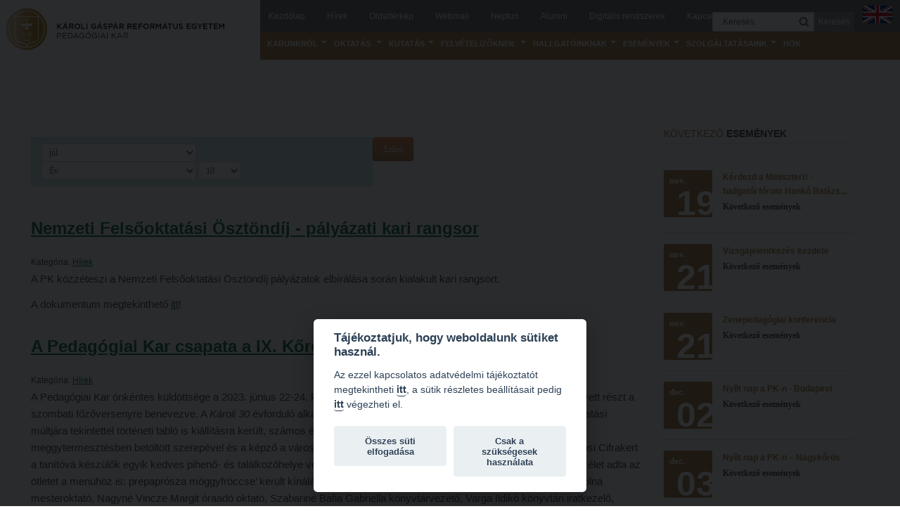

--- FILE ---
content_type: text/html; charset=utf-8
request_url: https://pk.kre.hu/index.php/ritter-hajas-ildiko-boglarka/2023?view=archive&month=7
body_size: 15937
content:


<!DOCTYPE html>
<html prefix="og: http://ogp.me/ns#" lang="hu-hu" dir="ltr" class='com_content view-archive itemid-519 j39 mm-hover'>

  <head>
    <script defer src="https://btk.kre.hu/gdpr/kre_cookies.js"></script>
    <script defer src="https://btk.kre.hu/gdpr/kre_options.js"></script>
    <script type="text/plain" defer data-cookiecategory="analytics">
      (function(i,s,o,g,r,a,m){i['GoogleAnalyticsObject']=r;i[r]=i[r]||function(){
      (i[r].q=i[r].q||[]).push(arguments)},i[r].l=1*new Date();a=s.createElement(o),
      m=s.getElementsByTagName(o)[0];a.async=1;a.src=g;m.parentNode.insertBefore(a,m)
      })(window,document,'script','//www.google-analytics.com/analytics.js','ga');

      ga('create', 'G-927M9NP3K4', 'auto');
      ga('send', 'pageview');

    </script>

    <base href="https://pk.kre.hu/index.php/ritter-hajas-ildiko-boglarka/2023" />
	<meta http-equiv="content-type" content="text/html; charset=utf-8" />
	<meta name="description" content="Állam- és Jogtudományi Karunkon, Bölcsészet- és Társadalomtudományi Karunkon, Gazdaságtudományi, Egészségtudományi és Szociális Karunkon, Hittudományi Karunkon és Pedagógiai Karunkon változatos képzéseket biztosítunk hallgatóinknak. A református hagyományoknak megfelelően egyetemünkön az oktatás rendkívül magas színvonalú, gyakorlatorientált képzéseink azonnal hasznosítható tudást adnak. Oktatási helyszíneink jól megközelíthetőek. Több mint 8.000 hallgatónk közé egyházi és nem egyházi középiskolát végzetteket egyaránt szeretettel várunk." />
	<meta name="generator" content="Joomla! - Open Source Content Management" />
	<title>KRE PK - Ritter-Hajas Ildikó Boglárka</title>
	<link href="/templates/bt_education/favicon.ico" rel="shortcut icon" type="image/vnd.microsoft.icon" />
	<link href="https://pk.kre.hu/index.php/component/search/?month=7&amp;Itemid=519&amp;id=2023&amp;format=opensearch" rel="search" title="Keresés KRE PK" type="application/opensearchdescription+xml" />
	<link href="/t3-assets/css/css-359f5-78504.css" rel="stylesheet" type="text/css" media="all" />
	<link href="https://cdn.jsdelivr.net/npm/simple-line-icons@2.4.1/css/simple-line-icons.css" rel="stylesheet" type="text/css" />
	<link href="/t3-assets/css/css-212c4-78504.css" rel="stylesheet" type="text/css" media="all" />
	<link href="/t3-assets/css/css-ff2e4-78677.css" rel="stylesheet" type="text/css" media="all" />
	<script type="application/json" class="joomla-script-options new">{"csrf.token":"38f29c5a3836f88a10ff64d08ba39ccb","system.paths":{"root":"","base":""}}</script>
	<script src="/t3-assets/js/js-5c1d2-78646.js" type="text/javascript"></script>
	<script src="/media/k2/assets/js/k2.frontend.js?v=2.10.3&b=20200429&sitepath=/" type="text/javascript"></script>
	<script src="/t3-assets/js/js-eedce-78677.js" type="text/javascript"></script>
	<script type="text/javascript">
jQuery(window).on('load',  function() {
				new JCaption('img.caption');
			});jQuery(function($){ initTooltips(); $("body").on("subform-row-add", initTooltips); function initTooltips (event, container) { container = container || document;$(container).find(".hasTooltip").tooltip({"html": true,"container": "body"});} });
		jQuery(function($) {
			SqueezeBox.initialize({});
			initSqueezeBox();
			$(document).on('subform-row-add', initSqueezeBox);

			function initSqueezeBox(event, container)
			{
				SqueezeBox.assign($(container || document).find('a.modal').get(), {
					parse: 'rel'
				});
			}
		});

		window.jModalClose = function () {
			SqueezeBox.close();
		};

		// Add extra modal close functionality for tinyMCE-based editors
		document.onreadystatechange = function () {
			if (document.readyState == 'interactive' && typeof tinyMCE != 'undefined' && tinyMCE)
			{
				if (typeof window.jModalClose_no_tinyMCE === 'undefined')
				{
					window.jModalClose_no_tinyMCE = typeof(jModalClose) == 'function'  ?  jModalClose  :  false;

					jModalClose = function () {
						if (window.jModalClose_no_tinyMCE) window.jModalClose_no_tinyMCE.apply(this, arguments);
						tinyMCE.activeEditor.windowManager.close();
					};
				}

				if (typeof window.SqueezeBoxClose_no_tinyMCE === 'undefined')
				{
					if (typeof(SqueezeBox) == 'undefined')  SqueezeBox = {};
					window.SqueezeBoxClose_no_tinyMCE = typeof(SqueezeBox.close) == 'function'  ?  SqueezeBox.close  :  false;

					SqueezeBox.close = function () {
						if (window.SqueezeBoxClose_no_tinyMCE)  window.SqueezeBoxClose_no_tinyMCE.apply(this, arguments);
						tinyMCE.activeEditor.windowManager.close();
					};
				}
			}
		};
		
	</script>

    <meta name="viewport" content="width=device-width, initial-scale=1.0, maximum-scale=1.0, user-scalable=no"/>
<meta name="HandheldFriendly" content="true" />
<meta name="apple-mobile-web-app-capable" content="YES" />
<!-- //META FOR IOS & HANDHELD -->

<script>window.alert = function() {};</script>



<!--<link href="/templates/bt_education/fonts/font-awesome/css/font-awesome.css" rel="stylesheet" />
<link href='https://fonts.googleapis.com/css?family=Open+Sans:300,400,700' rel='stylesheet' type='text/css' />-->
<!--<link href='http://fonts.googleapis.com/css?family=Merriweather:400,300,700' rel='stylesheet' type='text/css'>-->
<!--<link href='https://fonts.googleapis.com/css?family=Merriweather:300normal,300italic,400normal,400italic,700normal,700italic,900normal,900italic' rel='stylesheet' type='text/css'>
<link href='https://fonts.googleapis.com/css?family=Oswald:400,300&subset=latin,latin-ext' rel='stylesheet' type='text/css'>-->
<link href="/templates/bt_education/css/kiennb.css" rel="stylesheet" />
<link href="/templates/bt_education/css/color.css" rel="stylesheet" />



<link rel="stylesheet" href="/templates/bt_education/css/css3_effect.css" type="text/css" />
<script type="text/javascript" src="/templates/bt_education/js/waypoints.js"></script>
<script type="text/javascript" src="/templates/bt_education/js/script.js"></script>
<link href="/templates/bt_education/css/update.css" rel="stylesheet" />


	<link href="/templates/bt_education/css/custom.css" rel="stylesheet" />

<!-- Le HTML5 shim, for IE6-8 support of HTML5 elements -->
<!--[if lt IE 9]>
<script src="//html5shim.googlecode.com/svn/trunk/html5.js"></script>
<![endif]-->

<!-- For IE6-8 support of media query -->
<!--[if lt IE 9]>
<script type="text/javascript" src="/plugins/system/t3/base/js/respond.min.js"></script>
<![endif]-->

<link href="/templates/bt_education/css/mobilemenu.css" rel="stylesheet" />
<!-- You can add Google Analytics here-->
<!-- Google tag (gtag.js) -->
<script async src="https://www.googletagmanager.com/gtag/js?id=G-0YFPN0EB7E"></script>
<script>
  window.dataLayer = window.dataLayer || [];
  function gtag(){dataLayer.push(arguments);}
  gtag('js', new Date());

  gtag('config', 'G-0YFPN0EB7E');
</script>

  </head>

  <body>

    
<!-- HEADER -->
<!--Itt vagyok-->
<div id = "fb-root" > </div> <script async defer crossorigin = "névtelen" src = "https://connect.facebook.net/hu_HU/sdk.js#xfbml=1&version=v7.0" nonce = "kg7LyV2y" > </script> 
<header id="t3-header" class=" t3-header">
<nav id="t3-mainnav" class="hidden_nav t3-mainnav navbar-collapse-fixed-top">
    <div class="navbar" id="hidden_navbar">
        <div id="top_menu_button" class="navbar-inner">
            
            <button type="button" class="btn btn-navbar" data-toggle="collapse" data-target="#nav-collapse">
                <i class="icon-reorder"></i> Menü
            </button>
            
            <div id="nav-collapse" class=" nav-collapse collapse always-show">
                                      <div  class="t3-megamenu animate slide"  data-duration="400" data-responsive="true">
<ul itemscope itemtype="http://www.schema.org/SiteNavigationElement" class="nav navbar-nav level0">
<li itemprop='name' class="dropdown mega" data-id="323" data-level="1">
<a itemprop='url' class=" dropdown-toggle"  href="#"   data-target="#" data-toggle="dropdown">Karunkról<em class="caret"></em></a>

<div class="nav-child dropdown-menu mega-dropdown-menu"  ><div class="mega-dropdown-inner">
<div class="row-fluid">
<div class="span12 mega-col-nav" data-width="12"><div class="mega-inner">
<ul itemscope itemtype="http://www.schema.org/SiteNavigationElement" class="mega-nav level1">
<li itemprop='name'  data-id="555" data-level="2">
<a itemprop='url' class=""  href="/index.php/karunkrol/dekani-hivatal"   data-target="#">Dékáni Hivatal </a>

</li>
<li itemprop='name'  data-id="325" data-level="2">
<a itemprop='url' class=""  href="/index.php/karunkrol/a-kar-vezetese"   data-target="#">A kar vezetése </a>

</li>
<li itemprop='name'  data-id="864" data-level="2">
<a itemprop='url' class=""  href="/index.php/karunkrol/intezmenyi-lelkipasztor"   data-target="#">Intézményi lelkipásztor </a>

</li>
<li itemprop='name'  data-id="362" data-level="2">
<a itemprop='url' class=""  href="/index.php/karunkrol/bizottsagok"   data-target="#">Bizottságok </a>

</li>
<li itemprop='name'  data-id="369" data-level="2">
<a itemprop='url' class=""  href="/index.php/karunkrol/hitelet"   data-target="#">Hitélet </a>

</li>
<li itemprop='name' class="dropdown-submenu mega" data-id="329" data-level="2">
<a itemprop='url' class=""  href="http://www.kre.hu/tfk/"   data-target="#">Intézetek</a>

<div class="nav-child dropdown-menu mega-dropdown-menu"  ><div class="mega-dropdown-inner">
<div class="row-fluid">
<div class="span12 mega-col-nav" data-width="12"><div class="mega-inner">
<ul itemscope itemtype="http://www.schema.org/SiteNavigationElement" class="mega-nav level2">
<li itemprop='name'  data-id="330" data-level="3">
<a itemprop='url' class=""  href="/index.php/karunkrol/intezetek/hittanoktato-es-kantorkepzo-intezet"   data-target="#">Hittanoktató- és Kántorképző Intézet </a>

</li>
<li itemprop='name'  data-id="337" data-level="3">
<a itemprop='url' class=""  href="/index.php/karunkrol/intezetek/pedagoguskepzo-intezet"   data-target="#">Pedagógusképző Intézet </a>

</li>
<li itemprop='name'  data-id="765" data-level="3">
<a itemprop='url' class=""  href="/index.php/karunkrol/intezetek/gyakorlati-es-tovabbkepzesi-intezet"   data-target="#">Gyakorlati és Továbbképzési Intézet </a>

</li>
</ul>
</div></div>
</div>
</div></div>
</li>
<li itemprop='name'  data-id="363" data-level="2">
<a itemprop='url' class=""  href="/index.php/karunkrol/minosegbiztositas"   data-target="#">Minőségbiztosítás </a>

</li>
<li itemprop='name'  data-id="328" data-level="2">
<a itemprop='url' class=""  href="/index.php/karunkrol/oktatoink"   data-target="#">Oktatóink </a>

</li>
<li itemprop='name'  data-id="364" data-level="2">
<a itemprop='url' class=""  href="http://www.kre.hu/portal/index.php/home/szabalyzatok.html" target="_blank"   data-target="#">Szabályzatok</a>

</li>
<li itemprop='name'  data-id="766" data-level="2">
<a itemprop='url' class=""  href="http://www.kre.hu/portal/index.php/home/utasitasok.html"   data-target="#">Rektori utasítások</a>

</li>
<li itemprop='name'  data-id="1016" data-level="2">
<a itemprop='url' class=""  href="https://portal.kre.hu/index.php/home/hatarozatok.html" target="_blank"   data-target="#">Határozatok</a>

</li>
<li itemprop='name'  data-id="960" data-level="2">
<a itemprop='url' class=""  href="/index.php/karunkrol/nemzetkozi-mobilitas"   data-target="#">Nemzetközi mobilitás </a>

</li>
<li itemprop='name'  data-id="326" data-level="2">
<a itemprop='url' class=""  href="/index.php/karunkrol/torteneti-attekintes"   data-target="#">Történeti áttekintés </a>

</li>
<li itemprop='name' class="dropdown-submenu mega" data-id="365" data-level="2">
<a itemprop='url' class=""  href="#"   data-target="#">Hasznos linkek</a>

<div class="nav-child dropdown-menu mega-dropdown-menu"  ><div class="mega-dropdown-inner">
<div class="row-fluid">
<div class="span12 mega-col-nav" data-width="12"><div class="mega-inner">
<ul itemscope itemtype="http://www.schema.org/SiteNavigationElement" class="mega-nav level2">
<li itemprop='name'  data-id="479" data-level="3">
<a itemprop='url' class=""  href="http://refpedi.hu/" target="_blank"   data-target="#">Református Pedagógiai Intézet</a>

</li>
</ul>
</div></div>
</div>
</div></div>
</li>
</ul>
</div></div>
</div>
</div></div>
</li>
<li itemprop='name' class="dropdown mega" data-id="367" data-level="1">
<a itemprop='url' class=" dropdown-toggle"  href="/index.php/oktatas-informaciok"   data-target="#" data-toggle="dropdown">Oktatás <em class="caret"></em></a>

<div class="nav-child dropdown-menu mega-dropdown-menu"  ><div class="mega-dropdown-inner">
<div class="row-fluid">
<div class="span12 mega-col-nav" data-width="12"><div class="mega-inner">
<ul itemscope itemtype="http://www.schema.org/SiteNavigationElement" class="mega-nav level1">
<li itemprop='name'  data-id="378" data-level="2">
<a itemprop='url' class=""  href="/index.php/oktatas-informaciok/kepzeseink"   data-target="#">Képzéseink </a>

</li>
<li itemprop='name' class="dropdown-submenu mega" data-id="423" data-level="2">
<a itemprop='url' class=""  href="/index.php/oktatas-informaciok/kepzesi-helyszinek"   data-target="#">Képzési helyszínek </a>

<div class="nav-child dropdown-menu mega-dropdown-menu"  ><div class="mega-dropdown-inner">
<div class="row-fluid">
<div class="span12 mega-col-nav" data-width="12"><div class="mega-inner">
<ul itemscope itemtype="http://www.schema.org/SiteNavigationElement" class="mega-nav level2">
<li itemprop='name'  data-id="940" data-level="3">
<a itemprop='url' class=""  href="/index.php/oktatas-informaciok/kepzesi-helyszinek/nagykorosi-kepzesi-hely"   data-target="#">Nagykőrösi képzési hely </a>

</li>
<li itemprop='name'  data-id="941" data-level="3">
<a itemprop='url' class=""  href="/index.php/oktatas-informaciok/kepzesi-helyszinek/budapesti-kepzesi-hely"   data-target="#">Budapesti képzési hely </a>

</li>
<li itemprop='name'  data-id="918" data-level="3">
<a itemprop='url' class=""  href="/index.php/oktatas-informaciok/kepzesi-helyszinek/marosvasarhelyi-kepzesi-hely"   data-target="#">Marosvásárhelyi képzési hely </a>

</li>
<li itemprop='name'  data-id="942" data-level="3">
<a itemprop='url' class=""  href="/index.php/oktatas-informaciok/kepzesi-helyszinek/kecskemeti-kepzesi-hely"   data-target="#">Kecskeméti képzési hely </a>

</li>
</ul>
</div></div>
</div>
</div></div>
</li>
<li itemprop='name'  data-id="385" data-level="2">
<a itemprop='url' class=""  href="/index.php/oktatas-informaciok/mintatantervek"   data-target="#">Mintatantervek </a>

</li>
<li itemprop='name'  data-id="772" data-level="2">
<a itemprop='url' class=""  href="https://pk.kre.hu/oktatas/gyakorlati-kepzes/"   data-target="#">Gyakorlati képzés</a>

</li>
</ul>
</div></div>
</div>
</div></div>
</li>
<li itemprop='name' class="dropdown mega" data-id="427" data-level="1">
<a itemprop='url' class=" dropdown-toggle"  href="#"   data-target="#" data-toggle="dropdown">Kutatás<em class="caret"></em></a>

<div class="nav-child dropdown-menu mega-dropdown-menu"  ><div class="mega-dropdown-inner">
<div class="row-fluid">
<div class="span12 mega-col-nav" data-width="12"><div class="mega-inner">
<ul itemscope itemtype="http://www.schema.org/SiteNavigationElement" class="mega-nav level1">
<li itemprop='name'  data-id="428" data-level="2">
<a itemprop='url' class=""  href="/index.php/kutatas/kari-kutatocsoportok"   data-target="#">Kari kutatócsoportok </a>

</li>
<li itemprop='name'  data-id="495" data-level="2">
<a itemprop='url' class=""  href="/index.php/kutatas/tehetseggondozas-2"   data-target="#">Tehetséggondozás  </a>

</li>
<li itemprop='name'  data-id="822" data-level="2">
<a itemprop='url' class=""  href="/index.php/kutatas/tudomanyos-diakkori-tevekenyseg"   data-target="#">Tudományos diákköri tevékenység </a>

</li>
<li itemprop='name'  data-id="912" data-level="2">
<a itemprop='url' class=""  href="/index.php/kutatas/pedkaszt-bethlen-palyazat"   data-target="#">PedKaszt – Bethlen-pályázat </a>

</li>
<li itemprop='name'  data-id="935" data-level="2">
<a itemprop='url' class=""  href="/index.php/kutatas/kari-kutatasi-palyazatok"   data-target="#">Kari kutatási pályázatok </a>

</li>
<li itemprop='name'  data-id="954" data-level="2">
<a itemprop='url' class=""  href="/index.php/kutatas/kari-kiadvanyok"   data-target="#">Kari kiadványok </a>

</li>
</ul>
</div></div>
</div>
</div></div>
</li>
<li itemprop='name' class="dropdown mega" data-id="387" data-level="1">
<a itemprop='url' class=" dropdown-toggle"  href="/index.php/felvetelizoknek"   data-target="#" data-toggle="dropdown">Felvételizőknek <em class="caret"></em></a>

<div class="nav-child dropdown-menu mega-dropdown-menu"  ><div class="mega-dropdown-inner">
<div class="row-fluid">
<div class="span12 mega-col-nav" data-width="12"><div class="mega-inner">
<ul itemscope itemtype="http://www.schema.org/SiteNavigationElement" class="mega-nav level1">
<li itemprop='name'  data-id="909" data-level="2">
<a itemprop='url' class=""  href="/index.php/felvetelizoknek/nyilt-napok"   data-target="#">Nyílt napok </a>

</li>
<li itemprop='name'  data-id="992" data-level="2">
<a itemprop='url' class=""  href="/index.php/felvetelizoknek/hallgatoi-velemenyvideok"   data-target="#">Hallgatói véleményvideók </a>

</li>
<li itemprop='name'  data-id="943" data-level="2">
<a itemprop='url' class=""  href="https://portal.kre.hu/images/doc/2024/Leaflet-tobbletpont_2024-10_ONLINE.pdf" target="_blank"   data-target="#">Intézményi pontok</a>

</li>
<li itemprop='name'  data-id="1010" data-level="2">
<a itemprop='url' class=""  href="https://portal.kre.hu/felveteli/intezmenyi-pontok-igazolasa.php" target="_blank"   data-target="#">Intézményi pontok igazolása</a>

</li>
<li itemprop='name'  data-id="556" data-level="2">
<a itemprop='url' class=""  href="http://www.kre.hu/tfkfelveteli/" target="_blank"   data-target="#">Hitéleti képzések jelentkezési lapja</a>

</li>
<li itemprop='name'  data-id="775" data-level="2">
<a itemprop='url' class=""  href="/index.php/felvetelizoknek/atvetel-mas-felsooktatasi-intezmenybol"   data-target="#"> Átvétel más felsőoktatási intézményből </a>

</li>
<li itemprop='name'  data-id="399" data-level="2">
<a itemprop='url' class=""  href="/index.php/felvetelizoknek/letoltheto-nyomtatvanyok"   data-target="#">Jelentkezési lapok, nyomtatványok </a>

</li>
<li itemprop='name'  data-id="910" data-level="2">
<a itemprop='url' class=""  href="http://www.kre.hu/felveteli/osztondijak.php"   data-target="#">Ösztöndíjak</a>

</li>
<li itemprop='name'  data-id="777" data-level="2">
<a itemprop='url' class=""  href="/index.php/felvetelizoknek/szakiranyu-tovabbkepzesek"   data-target="#"> Szakirányú továbbképzések </a>

</li>
</ul>
</div></div>
</div>
</div></div>
</li>
<li itemprop='name' class="dropdown mega" data-id="392" data-level="1">
<a itemprop='url' class=" dropdown-toggle"  href="#"   data-target="#" data-toggle="dropdown">Hallgatóinknak<em class="caret"></em></a>

<div class="nav-child dropdown-menu mega-dropdown-menu"  ><div class="mega-dropdown-inner">
<div class="row-fluid">
<div class="span12 mega-col-nav" data-width="12"><div class="mega-inner">
<ul itemscope itemtype="http://www.schema.org/SiteNavigationElement" class="mega-nav level1">
<li itemprop='name'  data-id="393" data-level="2">
<a itemprop='url' class=""  href="/index.php/hallgatoinknak/2025-2026-tanevre-felvett-hallgatok-reszere"   data-target="#">2025/2026. tanévre felvett hallgatók részére </a>

</li>
<li itemprop='name'  data-id="414" data-level="2">
<a itemprop='url' class=""  href="/index.php/hallgatoinknak/hok"   data-target="#">HÖK </a>

</li>
<li itemprop='name'  data-id="499" data-level="2">
<a itemprop='url' class=""  href="/index.php/hallgatoinknak/konzultacios-idopontok"   data-target="#">Konzultációs időpontok </a>

</li>
<li itemprop='name'  data-id="396" data-level="2">
<a itemprop='url' class=""  href="/index.php/hallgatoinknak/orarend"   data-target="#">Órarend </a>

</li>
<li itemprop='name'  data-id="975" data-level="2">
<a itemprop='url' class=""  href="/index.php/hallgatoinknak/kari-mentorok"   data-target="#">Kari mentorok </a>

</li>
<li itemprop='name'  data-id="433" data-level="2">
<a itemprop='url' class=""  href="http://www.kre.hu/portal/index.php/hallgatoknak/osztondijak/kre-osztondij-program.html"   data-target="#">Ösztöndíjak és egyéb hallgatói pályázatok</a>

</li>
<li itemprop='name'  data-id="867" data-level="2">
<a itemprop='url' class=""  href="/index.php/hallgatoinknak/kari-palyazatok"   data-target="#">Kari pályázatok </a>

</li>
<li itemprop='name'  data-id="517" data-level="2">
<a itemprop='url' class=""  href="/index.php/hallgatoinknak/szakdolgozati-tudnivalok"   data-target="#">Szakdolgozati tudnivalók </a>

</li>
<li itemprop='name'  data-id="482" data-level="2">
<a itemprop='url' class=""  href="/images/doc/PK_tanulmanyi_hataridok_2025_2026.pdf" target="_blank"   data-target="#">Tanulmányi határidők</a>

</li>
<li itemprop='name'  data-id="397" data-level="2">
<a itemprop='url' class=""  href="/index.php/hallgatoinknak/tanulmanyi-osztaly"   data-target="#">Tanulmányi Osztály </a>

</li>
<li itemprop='name'  data-id="662" data-level="2">
<a itemprop='url' class=""  href="/index.php/hallgatoinknak/kerelmek-nyomtatvanyok"   data-target="#">Kérelmek – nyomtatványok </a>

</li>
<li itemprop='name'  data-id="395" data-level="2">
<a itemprop='url' class=""  href="https://portal.kre.hu/tajekoztato_kiadvany2024/pk/" target="_blank"   data-target="#">Tanulmányi tájékoztató</a>

</li>
<li itemprop='name'  data-id="480" data-level="2">
<a itemprop='url' class=""  href="/index.php/hallgatoinknak/tetelsorok"   data-target="#">Tételsorok </a>

</li>
<li itemprop='name'  data-id="968" data-level="2">
<a itemprop='url' class=""  href="/images/KRE_Baleset_munka_es_tuzvedelmi_megelozo_ismeretek_hallgatok_reszere_vegl_20230826.pptx"   data-target="#">Baleset-, munka- és tűzvédelmi megelőző ismeretek hallgatók részére</a>

</li>
<li itemprop='name'  data-id="970" data-level="2">
<a itemprop='url' class=""  href="https://portal.kre.hu/index.php/hallgatoknak/moodle-teams-microsoft-eduid.html"   data-target="#">Moodle, Teams, Microsoft, eduID</a>

</li>
</ul>
</div></div>
</div>
</div></div>
</li>
<li itemprop='name' class="dropdown mega" data-id="404" data-level="1">
<a itemprop='url' class=" dropdown-toggle"  href="#"   data-target="#" data-toggle="dropdown">Események<em class="caret"></em></a>

<div class="nav-child dropdown-menu mega-dropdown-menu"  ><div class="mega-dropdown-inner">
<div class="row-fluid">
<div class="span12 mega-col-nav" data-width="12"><div class="mega-inner">
<ul itemscope itemtype="http://www.schema.org/SiteNavigationElement" class="mega-nav level1">
<li itemprop='name'  data-id="1014" data-level="2">
<a itemprop='url' class=""  href="/index.php/esemenyek/karpatok-alatt"   data-target="#">Kárpátok alatt </a>

</li>
<li itemprop='name'  data-id="869" data-level="2">
<a itemprop='url' class=""  href="/index.php/esemenyek/kanyadi-verseny"   data-target="#">Kányádi-verseny </a>

</li>
<li itemprop='name'  data-id="870" data-level="2">
<a itemprop='url' class=""  href="/index.php/esemenyek/simonyi-verseny"   data-target="#">Simonyi-verseny </a>

</li>
<li itemprop='name'  data-id="933" data-level="2">
<a itemprop='url' class=""  href="/index.php/esemenyek/psallite-enekverseny"   data-target="#">Psallite énekverseny </a>

</li>
<li itemprop='name'  data-id="969" data-level="2">
<a itemprop='url' class=""  href="/index.php/esemenyek/tanulva-tanitani"   data-target="#">Tanulva tanítani </a>

</li>
<li itemprop='name'  data-id="1015" data-level="2">
<a itemprop='url' class=""  href="/index.php/esemenyek/innovacio-a-pedagogushivatasban"   data-target="#">Innováció a pedagógushivatásban </a>

</li>
<li itemprop='name'  data-id="871" data-level="2">
<a itemprop='url' class=""  href="/index.php/esemenyek/tehetseg-hit-identitas-konferencia"   data-target="#">Tehetség - Hit - Identitás konferencia </a>

</li>
<li itemprop='name'  data-id="1011" data-level="2">
<a itemprop='url' class=""  href="/index.php/esemenyek/muveszet-hatarok-nelkul"   data-target="#">Művészet határok nélkül </a>

</li>
<li itemprop='name'  data-id="916" data-level="2">
<a itemprop='url' class=""  href="/index.php/esemenyek/pedkaszt-bethlen-palyazat"   data-target="#">PedKaszt – Bethlen-pályázat </a>

</li>
<li itemprop='name'  data-id="408" data-level="2">
<a itemprop='url' class=""  href="/index.php/esemenyek/galeria"   data-target="#">Galéria </a>

</li>
</ul>
</div></div>
</div>
</div></div>
</li>
<li itemprop='name' class="dropdown mega" data-id="413" data-level="1">
<a itemprop='url' class=" dropdown-toggle"  href="#"   data-target="#" data-toggle="dropdown">Szolgáltatásaink<em class="caret"></em></a>

<div class="nav-child dropdown-menu mega-dropdown-menu"  ><div class="mega-dropdown-inner">
<div class="row-fluid">
<div class="span12 mega-col-nav" data-width="12"><div class="mega-inner">
<ul itemscope itemtype="http://www.schema.org/SiteNavigationElement" class="mega-nav level1">
<li itemprop='name'  data-id="782" data-level="2">
<a itemprop='url' class=""  href="https://portal.kre.hu/index.php/szolgaltatasaink/karoli-reformatus-konyv-es-ajandekbolt.html" target="_blank"   data-target="#">Károli Református Könyv- és Ajándékbolt</a>

</li>
<li itemprop='name'  data-id="988" data-level="2">
<a itemprop='url' class=""  href="/index.php/szolgaltatasaink/kari-konyvtar"   data-target="#">Kari könyvtár </a>

</li>
<li itemprop='name'  data-id="812" data-level="2">
<a itemprop='url' class=""  href="/index.php/szolgaltatasaink/kecskemeti-campus-konyvtar"   data-target="#">Kecskeméti campus könyvtár </a>

</li>
<li itemprop='name'  data-id="493" data-level="2">
<a itemprop='url' class=""  href="https://lib.kre.hu/" target="_blank"   data-target="#">Liberty katalógus</a>

</li>
<li itemprop='name' class="dropdown-submenu mega" data-id="415" data-level="2">
<a itemprop='url' class=""  href="#"   data-target="#">Kutatástámogatás, láthatóság</a>

<div class="nav-child dropdown-menu mega-dropdown-menu"  ><div class="mega-dropdown-inner">
<div class="row-fluid">
<div class="span12 mega-col-nav" data-width="12"><div class="mega-inner">
<ul itemscope itemtype="http://www.schema.org/SiteNavigationElement" class="mega-nav level2">
<li itemprop='name'  data-id="982" data-level="3">
<a itemprop='url' class=""  href="https://corvina.kre.hu/databases2025.html" target="_blank"   data-target="#">Online adatbázisok</a>

</li>
<li itemprop='name' class="dropdown-submenu mega" data-id="983" data-level="3">
<a itemprop='url' class=""  href="#" target="_blank"   data-target="#">MTMT</a>

<div class="nav-child dropdown-menu mega-dropdown-menu"  ><div class="mega-dropdown-inner">
<div class="row-fluid">
<div class="span12 mega-col-nav" data-width="12"><div class="mega-inner">
<ul itemscope itemtype="http://www.schema.org/SiteNavigationElement" class="mega-nav level3">
<li itemprop='name'  data-id="984" data-level="4">
<a itemprop='url' class=""  href="https://pk.kre.hu/images/konyvtar/MTMT_GYIK_Pedagogiai_Kar_2025.pdf" target="_blank"   data-target="#">MTMT GYIK</a>

</li>
<li itemprop='name'  data-id="985" data-level="4">
<a itemprop='url' class=""  href="https://pk.kre.hu/images/konyvtar/Intezmeny_hozzarendelese_szerzohoz_MTMT.pdf" target="_blank"   data-target="#">Intézményi hozzárendelés az MTMT-ben</a>

</li>
</ul>
</div></div>
</div>
</div></div>
</li>
<li itemprop='name'  data-id="986" data-level="3">
<a itemprop='url' class=""  href="/index.php/szolgaltatasaink/kutatastamogatas-lathatosag/open-access" target="_blank"   data-target="#">Open Access </a>

</li>
<li itemprop='name'  data-id="987" data-level="3">
<a itemprop='url' class=""  href="https://pk.kre.hu/images/konyvtar/Informaciok-a-repozitoriumrol.pdf" target="_blank"   data-target="#">Repozitórium</a>

</li>
</ul>
</div></div>
</div>
</div></div>
</li>
<li itemprop='name' class="dropdown-submenu mega" data-id="416" data-level="2">
<a itemprop='url' class=""  href="#"   data-target="#">Kollégiumok</a>

<div class="nav-child dropdown-menu mega-dropdown-menu"  ><div class="mega-dropdown-inner">
<div class="row-fluid">
<div class="span12 mega-col-nav" data-width="12"><div class="mega-inner">
<ul itemscope itemtype="http://www.schema.org/SiteNavigationElement" class="mega-nav level2">
<li itemprop='name'  data-id="417" data-level="3">
<a itemprop='url' class=""  href="/index.php/szolgaltatasaink/kollegiumok/nagykorosi-kollegium"   data-target="#">Nagykőrösi Kollégium </a>

</li>
<li itemprop='name'  data-id="547" data-level="3">
<a itemprop='url' class=""  href="http://www.kre.hu/portal/index.php/szolgaltatasaink/kollegiumok/obudai-diakhotel.html"   data-target="#">Óbudai Diákhotel</a>

</li>
<li itemprop='name'  data-id="809" data-level="3">
<a itemprop='url' class=""  href="/index.php/szolgaltatasaink/kollegiumok/kecskemeti-kollegium"   data-target="#">Kecskeméti Kollégium </a>

</li>
</ul>
</div></div>
</div>
</div></div>
</li>
<li itemprop='name'  data-id="483" data-level="2">
<a itemprop='url' class=""  href="/index.php/szolgaltatasaink/diakelet"   data-target="#">Diákélet </a>

</li>
<li itemprop='name'  data-id="437" data-level="2">
<a itemprop='url' class=""  href="http://www.kre.hu/portal/index.php/szolgaltatasaink/sportolasi-lehetosegek.html" target="_blank"   data-target="#">Sport a Károlin</a>

</li>
<li itemprop='name'  data-id="981" data-level="2">
<a itemprop='url' class=""  href="https://portal.kre.hu/index.php/szolgaltatasaink/karoli-klub.html" target="_blank"   data-target="#">Károli Klub</a>

</li>
<li itemprop='name'  data-id="784" data-level="2">
<a itemprop='url' class=""  href="https://portal.kre.hu/index.php/egyetemi-lelkeszseg-2.html"   data-target="#">Károli Egyetemi Lelkészség</a>

</li>
<li itemprop='name'  data-id="863" data-level="2">
<a itemprop='url' class=""  href="/index.php/szolgaltatasaink/ecl-nyelvvizsga"   data-target="#">ECL nyelvvizsga </a>

</li>
<li itemprop='name'  data-id="923" data-level="2">
<a itemprop='url' class=""  href="/index.php/szolgaltatasaink/diszoklevel-igenyles"   data-target="#">Díszoklevél igénylés </a>

</li>
</ul>
</div></div>
</div>
</div></div>
</li>
<li itemprop='name'  data-id="410" data-level="1">
<a itemprop='url' class=""  href="/index.php/hok"   data-target="#">HÖK </a>

</li>
</ul>
</div>

                            </div>
<!--            <button type="button" id="show_top_menu" class="btn btn-navbar" data-toggle="collapse2" data-target="#nav-collapse2">
                <i class="icon-ellipsis-vertical"></i>
            </button>-->
            
<!--            <div id="nav-collapse2">
                <div id="hidden_top_menu" class="head_infor">     
                        
<ul class="nav " id="top_menu">
<li class="item-488">	<a href="http://www.kre.hu/portal/" >Kezdőlap</a></li><li class="item-214"><a class="top_menu" href="/index.php" >Hírek</a></li><li class="item-320"><a class="top_menu" href="/index.php/oldalterkep" >Oldaltérkép</a></li><li class="item-271">	<a href="https://outlook.com/kre.hu" >Webmail</a></li><li class="item-215">	<a href="https://portal.kre.hu/index.php/neptun-top-menu.html" >Neptun</a></li><li class="item-217">	<a class="top_menu" href="http://www.kre.hu/alumni/" >Alumni</a></li><li class="item-905">	<a href="https://portal.kre.hu/index.php/digitalis-rendszerek.html" target="_blank" >Digitális rendszerek</a></li><li class="item-218"><a href="/index.php/kapcsolat" >Kapcsolat</a></li></ul>

                </div>
            </div>-->
            
        </div>
    </div>
</nav>
    <div class="clear"></div>
<div class="header_top">
<div class="header_top_inner">
	<div class="header_top_inner_left"></div>
	<div class="header_top_inner_right"></div>
</div>
	<div class="container hedaer_container">
		
		
		            
			<div class="top_header_right">  
									<div class="head_infor">     
						
<ul class="nav " id="top_menu">
<li class="item-488">	<a href="http://www.kre.hu/portal/" >Kezdőlap</a></li><li class="item-214"><a class="top_menu" href="/index.php" >Hírek</a></li><li class="item-320"><a class="top_menu" href="/index.php/oldalterkep" >Oldaltérkép</a></li><li class="item-271">	<a href="https://outlook.com/kre.hu" >Webmail</a></li><li class="item-215">	<a href="https://portal.kre.hu/index.php/neptun-top-menu.html" >Neptun</a></li><li class="item-217">	<a class="top_menu" href="http://www.kre.hu/alumni/" >Alumni</a></li><li class="item-905">	<a href="https://portal.kre.hu/index.php/digitalis-rendszerek.html" target="_blank" >Digitális rendszerek</a></li><li class="item-218"><a href="/index.php/kapcsolat" >Kapcsolat</a></li></ul>

					</div>
								<div class="right_margin">
									<div id="flag_container" class="head_login">
                                            <a href="https://english.kre.hu/"><img id="flag" src="/images/flag_en.jpg"/></a>
                                            
						<!--jdoc:include type="modules" name="head_login" style="raw" /-->
                                                
					</div>
				                                
                                                                                <div class="head_search">     
                                                <div class="search">
	<form action="/index.php/ritter-hajas-ildiko-boglarka" method="post" class="form-inline">
		<label for="mod-search-searchword" class="element-invisible">Keresés</label> <input name="searchword" id="search-searchword" maxlength="200"  class="inputbox search-query" type="text" size="20" value="Keresés"  onblur="if (this.value=='') this.value='Keresés';" onfocus="if (this.value=='Keresés') this.value='';" /><input type="submit" value="Keresés" id="search_button"/>		<input type="hidden" name="task" value="search" />
		<input type="hidden" name="option" value="com_search" />
		<input type="hidden" name="Itemid" value="519" />
	</form>
</div>

                                            </div>
                                                                    </div>
			<div style="clear:both;"></div>
			</div>
			
					
            
			<div class="top_header_left">
                                <div id="log_image_header" class="social_header">
                                            <div id="header_logo">
                                                <a href="/" ><img style="top: 0px;" src="/images/kre_logo.png" /></a>
                                            </div>
                                    </div>
										
                                            

<div class="custom"  >
	<div class="social_head"><a class="social_ff" href="#"><span>fb</span></a> <a class="social_tt" href="#"><span>tt</span></a> <a class="social_pt" href="#"><span>pt</span></a> <a class="social_ln" href="#"><span>ln</span></a> <a class="social_db" href="#"><span>db</span></a></div></div>

					
				                                
			</div>
            		
	
	<div style="clear:both;"></div>
	</div>
</div>


<div class="header_bottom">
<div class="header_bottom_inner">
	<div class="header_bottom_inner_left"></div>
	<div class="header_bottom_inner_right"></div>
</div>
  <div class="container hedaer_container">
    <!-- LOGO -->
    <div class="logo background-color">
      <div class="logo-image">
        <a href="/" title="KRE PK"  style="background-image:url(/templates/bt_education/images/logo.png);">
          <span>KRE PK</span>
        </a>
        <small class="site-slogan hidden-phone"></small>
      </div>
    </div>
    <!-- //LOGO -->
	
	<nav id="t3-mainnav2" class="t3-mainnav navbar-collapse-fixed-top">
		<div class="navbar">
                    <div class="navbar-inner">

                        

                        <div id="nav-collapse" class=" nav-collapse collapse always-show">
                                                      <div  class="t3-megamenu animate slide"  data-duration="400" data-responsive="true">
<ul itemscope itemtype="http://www.schema.org/SiteNavigationElement" class="nav navbar-nav level0">
<li itemprop='name' class="dropdown mega" data-id="323" data-level="1">
<a itemprop='url' class=" dropdown-toggle"  href="#"   data-target="#" data-toggle="dropdown">Karunkról<em class="caret"></em></a>

<div class="nav-child dropdown-menu mega-dropdown-menu"  ><div class="mega-dropdown-inner">
<div class="row-fluid">
<div class="span12 mega-col-nav" data-width="12"><div class="mega-inner">
<ul itemscope itemtype="http://www.schema.org/SiteNavigationElement" class="mega-nav level1">
<li itemprop='name'  data-id="555" data-level="2">
<a itemprop='url' class=""  href="/index.php/karunkrol/dekani-hivatal"   data-target="#">Dékáni Hivatal </a>

</li>
<li itemprop='name'  data-id="325" data-level="2">
<a itemprop='url' class=""  href="/index.php/karunkrol/a-kar-vezetese"   data-target="#">A kar vezetése </a>

</li>
<li itemprop='name'  data-id="864" data-level="2">
<a itemprop='url' class=""  href="/index.php/karunkrol/intezmenyi-lelkipasztor"   data-target="#">Intézményi lelkipásztor </a>

</li>
<li itemprop='name'  data-id="362" data-level="2">
<a itemprop='url' class=""  href="/index.php/karunkrol/bizottsagok"   data-target="#">Bizottságok </a>

</li>
<li itemprop='name'  data-id="369" data-level="2">
<a itemprop='url' class=""  href="/index.php/karunkrol/hitelet"   data-target="#">Hitélet </a>

</li>
<li itemprop='name' class="dropdown-submenu mega" data-id="329" data-level="2">
<a itemprop='url' class=""  href="http://www.kre.hu/tfk/"   data-target="#">Intézetek</a>

<div class="nav-child dropdown-menu mega-dropdown-menu"  ><div class="mega-dropdown-inner">
<div class="row-fluid">
<div class="span12 mega-col-nav" data-width="12"><div class="mega-inner">
<ul itemscope itemtype="http://www.schema.org/SiteNavigationElement" class="mega-nav level2">
<li itemprop='name'  data-id="330" data-level="3">
<a itemprop='url' class=""  href="/index.php/karunkrol/intezetek/hittanoktato-es-kantorkepzo-intezet"   data-target="#">Hittanoktató- és Kántorképző Intézet </a>

</li>
<li itemprop='name'  data-id="337" data-level="3">
<a itemprop='url' class=""  href="/index.php/karunkrol/intezetek/pedagoguskepzo-intezet"   data-target="#">Pedagógusképző Intézet </a>

</li>
<li itemprop='name'  data-id="765" data-level="3">
<a itemprop='url' class=""  href="/index.php/karunkrol/intezetek/gyakorlati-es-tovabbkepzesi-intezet"   data-target="#">Gyakorlati és Továbbképzési Intézet </a>

</li>
</ul>
</div></div>
</div>
</div></div>
</li>
<li itemprop='name'  data-id="363" data-level="2">
<a itemprop='url' class=""  href="/index.php/karunkrol/minosegbiztositas"   data-target="#">Minőségbiztosítás </a>

</li>
<li itemprop='name'  data-id="328" data-level="2">
<a itemprop='url' class=""  href="/index.php/karunkrol/oktatoink"   data-target="#">Oktatóink </a>

</li>
<li itemprop='name'  data-id="364" data-level="2">
<a itemprop='url' class=""  href="http://www.kre.hu/portal/index.php/home/szabalyzatok.html" target="_blank"   data-target="#">Szabályzatok</a>

</li>
<li itemprop='name'  data-id="766" data-level="2">
<a itemprop='url' class=""  href="http://www.kre.hu/portal/index.php/home/utasitasok.html"   data-target="#">Rektori utasítások</a>

</li>
<li itemprop='name'  data-id="1016" data-level="2">
<a itemprop='url' class=""  href="https://portal.kre.hu/index.php/home/hatarozatok.html" target="_blank"   data-target="#">Határozatok</a>

</li>
<li itemprop='name'  data-id="960" data-level="2">
<a itemprop='url' class=""  href="/index.php/karunkrol/nemzetkozi-mobilitas"   data-target="#">Nemzetközi mobilitás </a>

</li>
<li itemprop='name'  data-id="326" data-level="2">
<a itemprop='url' class=""  href="/index.php/karunkrol/torteneti-attekintes"   data-target="#">Történeti áttekintés </a>

</li>
<li itemprop='name' class="dropdown-submenu mega" data-id="365" data-level="2">
<a itemprop='url' class=""  href="#"   data-target="#">Hasznos linkek</a>

<div class="nav-child dropdown-menu mega-dropdown-menu"  ><div class="mega-dropdown-inner">
<div class="row-fluid">
<div class="span12 mega-col-nav" data-width="12"><div class="mega-inner">
<ul itemscope itemtype="http://www.schema.org/SiteNavigationElement" class="mega-nav level2">
<li itemprop='name'  data-id="479" data-level="3">
<a itemprop='url' class=""  href="http://refpedi.hu/" target="_blank"   data-target="#">Református Pedagógiai Intézet</a>

</li>
</ul>
</div></div>
</div>
</div></div>
</li>
</ul>
</div></div>
</div>
</div></div>
</li>
<li itemprop='name' class="dropdown mega" data-id="367" data-level="1">
<a itemprop='url' class=" dropdown-toggle"  href="/index.php/oktatas-informaciok"   data-target="#" data-toggle="dropdown">Oktatás <em class="caret"></em></a>

<div class="nav-child dropdown-menu mega-dropdown-menu"  ><div class="mega-dropdown-inner">
<div class="row-fluid">
<div class="span12 mega-col-nav" data-width="12"><div class="mega-inner">
<ul itemscope itemtype="http://www.schema.org/SiteNavigationElement" class="mega-nav level1">
<li itemprop='name'  data-id="378" data-level="2">
<a itemprop='url' class=""  href="/index.php/oktatas-informaciok/kepzeseink"   data-target="#">Képzéseink </a>

</li>
<li itemprop='name' class="dropdown-submenu mega" data-id="423" data-level="2">
<a itemprop='url' class=""  href="/index.php/oktatas-informaciok/kepzesi-helyszinek"   data-target="#">Képzési helyszínek </a>

<div class="nav-child dropdown-menu mega-dropdown-menu"  ><div class="mega-dropdown-inner">
<div class="row-fluid">
<div class="span12 mega-col-nav" data-width="12"><div class="mega-inner">
<ul itemscope itemtype="http://www.schema.org/SiteNavigationElement" class="mega-nav level2">
<li itemprop='name'  data-id="940" data-level="3">
<a itemprop='url' class=""  href="/index.php/oktatas-informaciok/kepzesi-helyszinek/nagykorosi-kepzesi-hely"   data-target="#">Nagykőrösi képzési hely </a>

</li>
<li itemprop='name'  data-id="941" data-level="3">
<a itemprop='url' class=""  href="/index.php/oktatas-informaciok/kepzesi-helyszinek/budapesti-kepzesi-hely"   data-target="#">Budapesti képzési hely </a>

</li>
<li itemprop='name'  data-id="918" data-level="3">
<a itemprop='url' class=""  href="/index.php/oktatas-informaciok/kepzesi-helyszinek/marosvasarhelyi-kepzesi-hely"   data-target="#">Marosvásárhelyi képzési hely </a>

</li>
<li itemprop='name'  data-id="942" data-level="3">
<a itemprop='url' class=""  href="/index.php/oktatas-informaciok/kepzesi-helyszinek/kecskemeti-kepzesi-hely"   data-target="#">Kecskeméti képzési hely </a>

</li>
</ul>
</div></div>
</div>
</div></div>
</li>
<li itemprop='name'  data-id="385" data-level="2">
<a itemprop='url' class=""  href="/index.php/oktatas-informaciok/mintatantervek"   data-target="#">Mintatantervek </a>

</li>
<li itemprop='name'  data-id="772" data-level="2">
<a itemprop='url' class=""  href="https://pk.kre.hu/oktatas/gyakorlati-kepzes/"   data-target="#">Gyakorlati képzés</a>

</li>
</ul>
</div></div>
</div>
</div></div>
</li>
<li itemprop='name' class="dropdown mega" data-id="427" data-level="1">
<a itemprop='url' class=" dropdown-toggle"  href="#"   data-target="#" data-toggle="dropdown">Kutatás<em class="caret"></em></a>

<div class="nav-child dropdown-menu mega-dropdown-menu"  ><div class="mega-dropdown-inner">
<div class="row-fluid">
<div class="span12 mega-col-nav" data-width="12"><div class="mega-inner">
<ul itemscope itemtype="http://www.schema.org/SiteNavigationElement" class="mega-nav level1">
<li itemprop='name'  data-id="428" data-level="2">
<a itemprop='url' class=""  href="/index.php/kutatas/kari-kutatocsoportok"   data-target="#">Kari kutatócsoportok </a>

</li>
<li itemprop='name'  data-id="495" data-level="2">
<a itemprop='url' class=""  href="/index.php/kutatas/tehetseggondozas-2"   data-target="#">Tehetséggondozás  </a>

</li>
<li itemprop='name'  data-id="822" data-level="2">
<a itemprop='url' class=""  href="/index.php/kutatas/tudomanyos-diakkori-tevekenyseg"   data-target="#">Tudományos diákköri tevékenység </a>

</li>
<li itemprop='name'  data-id="912" data-level="2">
<a itemprop='url' class=""  href="/index.php/kutatas/pedkaszt-bethlen-palyazat"   data-target="#">PedKaszt – Bethlen-pályázat </a>

</li>
<li itemprop='name'  data-id="935" data-level="2">
<a itemprop='url' class=""  href="/index.php/kutatas/kari-kutatasi-palyazatok"   data-target="#">Kari kutatási pályázatok </a>

</li>
<li itemprop='name'  data-id="954" data-level="2">
<a itemprop='url' class=""  href="/index.php/kutatas/kari-kiadvanyok"   data-target="#">Kari kiadványok </a>

</li>
</ul>
</div></div>
</div>
</div></div>
</li>
<li itemprop='name' class="dropdown mega" data-id="387" data-level="1">
<a itemprop='url' class=" dropdown-toggle"  href="/index.php/felvetelizoknek"   data-target="#" data-toggle="dropdown">Felvételizőknek <em class="caret"></em></a>

<div class="nav-child dropdown-menu mega-dropdown-menu"  ><div class="mega-dropdown-inner">
<div class="row-fluid">
<div class="span12 mega-col-nav" data-width="12"><div class="mega-inner">
<ul itemscope itemtype="http://www.schema.org/SiteNavigationElement" class="mega-nav level1">
<li itemprop='name'  data-id="909" data-level="2">
<a itemprop='url' class=""  href="/index.php/felvetelizoknek/nyilt-napok"   data-target="#">Nyílt napok </a>

</li>
<li itemprop='name'  data-id="992" data-level="2">
<a itemprop='url' class=""  href="/index.php/felvetelizoknek/hallgatoi-velemenyvideok"   data-target="#">Hallgatói véleményvideók </a>

</li>
<li itemprop='name'  data-id="943" data-level="2">
<a itemprop='url' class=""  href="https://portal.kre.hu/images/doc/2024/Leaflet-tobbletpont_2024-10_ONLINE.pdf" target="_blank"   data-target="#">Intézményi pontok</a>

</li>
<li itemprop='name'  data-id="1010" data-level="2">
<a itemprop='url' class=""  href="https://portal.kre.hu/felveteli/intezmenyi-pontok-igazolasa.php" target="_blank"   data-target="#">Intézményi pontok igazolása</a>

</li>
<li itemprop='name'  data-id="556" data-level="2">
<a itemprop='url' class=""  href="http://www.kre.hu/tfkfelveteli/" target="_blank"   data-target="#">Hitéleti képzések jelentkezési lapja</a>

</li>
<li itemprop='name'  data-id="775" data-level="2">
<a itemprop='url' class=""  href="/index.php/felvetelizoknek/atvetel-mas-felsooktatasi-intezmenybol"   data-target="#"> Átvétel más felsőoktatási intézményből </a>

</li>
<li itemprop='name'  data-id="399" data-level="2">
<a itemprop='url' class=""  href="/index.php/felvetelizoknek/letoltheto-nyomtatvanyok"   data-target="#">Jelentkezési lapok, nyomtatványok </a>

</li>
<li itemprop='name'  data-id="910" data-level="2">
<a itemprop='url' class=""  href="http://www.kre.hu/felveteli/osztondijak.php"   data-target="#">Ösztöndíjak</a>

</li>
<li itemprop='name'  data-id="777" data-level="2">
<a itemprop='url' class=""  href="/index.php/felvetelizoknek/szakiranyu-tovabbkepzesek"   data-target="#"> Szakirányú továbbképzések </a>

</li>
</ul>
</div></div>
</div>
</div></div>
</li>
<li itemprop='name' class="dropdown mega" data-id="392" data-level="1">
<a itemprop='url' class=" dropdown-toggle"  href="#"   data-target="#" data-toggle="dropdown">Hallgatóinknak<em class="caret"></em></a>

<div class="nav-child dropdown-menu mega-dropdown-menu"  ><div class="mega-dropdown-inner">
<div class="row-fluid">
<div class="span12 mega-col-nav" data-width="12"><div class="mega-inner">
<ul itemscope itemtype="http://www.schema.org/SiteNavigationElement" class="mega-nav level1">
<li itemprop='name'  data-id="393" data-level="2">
<a itemprop='url' class=""  href="/index.php/hallgatoinknak/2025-2026-tanevre-felvett-hallgatok-reszere"   data-target="#">2025/2026. tanévre felvett hallgatók részére </a>

</li>
<li itemprop='name'  data-id="414" data-level="2">
<a itemprop='url' class=""  href="/index.php/hallgatoinknak/hok"   data-target="#">HÖK </a>

</li>
<li itemprop='name'  data-id="499" data-level="2">
<a itemprop='url' class=""  href="/index.php/hallgatoinknak/konzultacios-idopontok"   data-target="#">Konzultációs időpontok </a>

</li>
<li itemprop='name'  data-id="396" data-level="2">
<a itemprop='url' class=""  href="/index.php/hallgatoinknak/orarend"   data-target="#">Órarend </a>

</li>
<li itemprop='name'  data-id="975" data-level="2">
<a itemprop='url' class=""  href="/index.php/hallgatoinknak/kari-mentorok"   data-target="#">Kari mentorok </a>

</li>
<li itemprop='name'  data-id="433" data-level="2">
<a itemprop='url' class=""  href="http://www.kre.hu/portal/index.php/hallgatoknak/osztondijak/kre-osztondij-program.html"   data-target="#">Ösztöndíjak és egyéb hallgatói pályázatok</a>

</li>
<li itemprop='name'  data-id="867" data-level="2">
<a itemprop='url' class=""  href="/index.php/hallgatoinknak/kari-palyazatok"   data-target="#">Kari pályázatok </a>

</li>
<li itemprop='name'  data-id="517" data-level="2">
<a itemprop='url' class=""  href="/index.php/hallgatoinknak/szakdolgozati-tudnivalok"   data-target="#">Szakdolgozati tudnivalók </a>

</li>
<li itemprop='name'  data-id="482" data-level="2">
<a itemprop='url' class=""  href="/images/doc/PK_tanulmanyi_hataridok_2025_2026.pdf" target="_blank"   data-target="#">Tanulmányi határidők</a>

</li>
<li itemprop='name'  data-id="397" data-level="2">
<a itemprop='url' class=""  href="/index.php/hallgatoinknak/tanulmanyi-osztaly"   data-target="#">Tanulmányi Osztály </a>

</li>
<li itemprop='name'  data-id="662" data-level="2">
<a itemprop='url' class=""  href="/index.php/hallgatoinknak/kerelmek-nyomtatvanyok"   data-target="#">Kérelmek – nyomtatványok </a>

</li>
<li itemprop='name'  data-id="395" data-level="2">
<a itemprop='url' class=""  href="https://portal.kre.hu/tajekoztato_kiadvany2024/pk/" target="_blank"   data-target="#">Tanulmányi tájékoztató</a>

</li>
<li itemprop='name'  data-id="480" data-level="2">
<a itemprop='url' class=""  href="/index.php/hallgatoinknak/tetelsorok"   data-target="#">Tételsorok </a>

</li>
<li itemprop='name'  data-id="968" data-level="2">
<a itemprop='url' class=""  href="/images/KRE_Baleset_munka_es_tuzvedelmi_megelozo_ismeretek_hallgatok_reszere_vegl_20230826.pptx"   data-target="#">Baleset-, munka- és tűzvédelmi megelőző ismeretek hallgatók részére</a>

</li>
<li itemprop='name'  data-id="970" data-level="2">
<a itemprop='url' class=""  href="https://portal.kre.hu/index.php/hallgatoknak/moodle-teams-microsoft-eduid.html"   data-target="#">Moodle, Teams, Microsoft, eduID</a>

</li>
</ul>
</div></div>
</div>
</div></div>
</li>
<li itemprop='name' class="dropdown mega" data-id="404" data-level="1">
<a itemprop='url' class=" dropdown-toggle"  href="#"   data-target="#" data-toggle="dropdown">Események<em class="caret"></em></a>

<div class="nav-child dropdown-menu mega-dropdown-menu"  ><div class="mega-dropdown-inner">
<div class="row-fluid">
<div class="span12 mega-col-nav" data-width="12"><div class="mega-inner">
<ul itemscope itemtype="http://www.schema.org/SiteNavigationElement" class="mega-nav level1">
<li itemprop='name'  data-id="1014" data-level="2">
<a itemprop='url' class=""  href="/index.php/esemenyek/karpatok-alatt"   data-target="#">Kárpátok alatt </a>

</li>
<li itemprop='name'  data-id="869" data-level="2">
<a itemprop='url' class=""  href="/index.php/esemenyek/kanyadi-verseny"   data-target="#">Kányádi-verseny </a>

</li>
<li itemprop='name'  data-id="870" data-level="2">
<a itemprop='url' class=""  href="/index.php/esemenyek/simonyi-verseny"   data-target="#">Simonyi-verseny </a>

</li>
<li itemprop='name'  data-id="933" data-level="2">
<a itemprop='url' class=""  href="/index.php/esemenyek/psallite-enekverseny"   data-target="#">Psallite énekverseny </a>

</li>
<li itemprop='name'  data-id="969" data-level="2">
<a itemprop='url' class=""  href="/index.php/esemenyek/tanulva-tanitani"   data-target="#">Tanulva tanítani </a>

</li>
<li itemprop='name'  data-id="1015" data-level="2">
<a itemprop='url' class=""  href="/index.php/esemenyek/innovacio-a-pedagogushivatasban"   data-target="#">Innováció a pedagógushivatásban </a>

</li>
<li itemprop='name'  data-id="871" data-level="2">
<a itemprop='url' class=""  href="/index.php/esemenyek/tehetseg-hit-identitas-konferencia"   data-target="#">Tehetség - Hit - Identitás konferencia </a>

</li>
<li itemprop='name'  data-id="1011" data-level="2">
<a itemprop='url' class=""  href="/index.php/esemenyek/muveszet-hatarok-nelkul"   data-target="#">Művészet határok nélkül </a>

</li>
<li itemprop='name'  data-id="916" data-level="2">
<a itemprop='url' class=""  href="/index.php/esemenyek/pedkaszt-bethlen-palyazat"   data-target="#">PedKaszt – Bethlen-pályázat </a>

</li>
<li itemprop='name'  data-id="408" data-level="2">
<a itemprop='url' class=""  href="/index.php/esemenyek/galeria"   data-target="#">Galéria </a>

</li>
</ul>
</div></div>
</div>
</div></div>
</li>
<li itemprop='name' class="dropdown mega" data-id="413" data-level="1">
<a itemprop='url' class=" dropdown-toggle"  href="#"   data-target="#" data-toggle="dropdown">Szolgáltatásaink<em class="caret"></em></a>

<div class="nav-child dropdown-menu mega-dropdown-menu"  ><div class="mega-dropdown-inner">
<div class="row-fluid">
<div class="span12 mega-col-nav" data-width="12"><div class="mega-inner">
<ul itemscope itemtype="http://www.schema.org/SiteNavigationElement" class="mega-nav level1">
<li itemprop='name'  data-id="782" data-level="2">
<a itemprop='url' class=""  href="https://portal.kre.hu/index.php/szolgaltatasaink/karoli-reformatus-konyv-es-ajandekbolt.html" target="_blank"   data-target="#">Károli Református Könyv- és Ajándékbolt</a>

</li>
<li itemprop='name'  data-id="988" data-level="2">
<a itemprop='url' class=""  href="/index.php/szolgaltatasaink/kari-konyvtar"   data-target="#">Kari könyvtár </a>

</li>
<li itemprop='name'  data-id="812" data-level="2">
<a itemprop='url' class=""  href="/index.php/szolgaltatasaink/kecskemeti-campus-konyvtar"   data-target="#">Kecskeméti campus könyvtár </a>

</li>
<li itemprop='name'  data-id="493" data-level="2">
<a itemprop='url' class=""  href="https://lib.kre.hu/" target="_blank"   data-target="#">Liberty katalógus</a>

</li>
<li itemprop='name' class="dropdown-submenu mega" data-id="415" data-level="2">
<a itemprop='url' class=""  href="#"   data-target="#">Kutatástámogatás, láthatóság</a>

<div class="nav-child dropdown-menu mega-dropdown-menu"  ><div class="mega-dropdown-inner">
<div class="row-fluid">
<div class="span12 mega-col-nav" data-width="12"><div class="mega-inner">
<ul itemscope itemtype="http://www.schema.org/SiteNavigationElement" class="mega-nav level2">
<li itemprop='name'  data-id="982" data-level="3">
<a itemprop='url' class=""  href="https://corvina.kre.hu/databases2025.html" target="_blank"   data-target="#">Online adatbázisok</a>

</li>
<li itemprop='name' class="dropdown-submenu mega" data-id="983" data-level="3">
<a itemprop='url' class=""  href="#" target="_blank"   data-target="#">MTMT</a>

<div class="nav-child dropdown-menu mega-dropdown-menu"  ><div class="mega-dropdown-inner">
<div class="row-fluid">
<div class="span12 mega-col-nav" data-width="12"><div class="mega-inner">
<ul itemscope itemtype="http://www.schema.org/SiteNavigationElement" class="mega-nav level3">
<li itemprop='name'  data-id="984" data-level="4">
<a itemprop='url' class=""  href="https://pk.kre.hu/images/konyvtar/MTMT_GYIK_Pedagogiai_Kar_2025.pdf" target="_blank"   data-target="#">MTMT GYIK</a>

</li>
<li itemprop='name'  data-id="985" data-level="4">
<a itemprop='url' class=""  href="https://pk.kre.hu/images/konyvtar/Intezmeny_hozzarendelese_szerzohoz_MTMT.pdf" target="_blank"   data-target="#">Intézményi hozzárendelés az MTMT-ben</a>

</li>
</ul>
</div></div>
</div>
</div></div>
</li>
<li itemprop='name'  data-id="986" data-level="3">
<a itemprop='url' class=""  href="/index.php/szolgaltatasaink/kutatastamogatas-lathatosag/open-access" target="_blank"   data-target="#">Open Access </a>

</li>
<li itemprop='name'  data-id="987" data-level="3">
<a itemprop='url' class=""  href="https://pk.kre.hu/images/konyvtar/Informaciok-a-repozitoriumrol.pdf" target="_blank"   data-target="#">Repozitórium</a>

</li>
</ul>
</div></div>
</div>
</div></div>
</li>
<li itemprop='name' class="dropdown-submenu mega" data-id="416" data-level="2">
<a itemprop='url' class=""  href="#"   data-target="#">Kollégiumok</a>

<div class="nav-child dropdown-menu mega-dropdown-menu"  ><div class="mega-dropdown-inner">
<div class="row-fluid">
<div class="span12 mega-col-nav" data-width="12"><div class="mega-inner">
<ul itemscope itemtype="http://www.schema.org/SiteNavigationElement" class="mega-nav level2">
<li itemprop='name'  data-id="417" data-level="3">
<a itemprop='url' class=""  href="/index.php/szolgaltatasaink/kollegiumok/nagykorosi-kollegium"   data-target="#">Nagykőrösi Kollégium </a>

</li>
<li itemprop='name'  data-id="547" data-level="3">
<a itemprop='url' class=""  href="http://www.kre.hu/portal/index.php/szolgaltatasaink/kollegiumok/obudai-diakhotel.html"   data-target="#">Óbudai Diákhotel</a>

</li>
<li itemprop='name'  data-id="809" data-level="3">
<a itemprop='url' class=""  href="/index.php/szolgaltatasaink/kollegiumok/kecskemeti-kollegium"   data-target="#">Kecskeméti Kollégium </a>

</li>
</ul>
</div></div>
</div>
</div></div>
</li>
<li itemprop='name'  data-id="483" data-level="2">
<a itemprop='url' class=""  href="/index.php/szolgaltatasaink/diakelet"   data-target="#">Diákélet </a>

</li>
<li itemprop='name'  data-id="437" data-level="2">
<a itemprop='url' class=""  href="http://www.kre.hu/portal/index.php/szolgaltatasaink/sportolasi-lehetosegek.html" target="_blank"   data-target="#">Sport a Károlin</a>

</li>
<li itemprop='name'  data-id="981" data-level="2">
<a itemprop='url' class=""  href="https://portal.kre.hu/index.php/szolgaltatasaink/karoli-klub.html" target="_blank"   data-target="#">Károli Klub</a>

</li>
<li itemprop='name'  data-id="784" data-level="2">
<a itemprop='url' class=""  href="https://portal.kre.hu/index.php/egyetemi-lelkeszseg-2.html"   data-target="#">Károli Egyetemi Lelkészség</a>

</li>
<li itemprop='name'  data-id="863" data-level="2">
<a itemprop='url' class=""  href="/index.php/szolgaltatasaink/ecl-nyelvvizsga"   data-target="#">ECL nyelvvizsga </a>

</li>
<li itemprop='name'  data-id="923" data-level="2">
<a itemprop='url' class=""  href="/index.php/szolgaltatasaink/diszoklevel-igenyles"   data-target="#">Díszoklevél igénylés </a>

</li>
</ul>
</div></div>
</div>
</div></div>
</li>
<li itemprop='name'  data-id="410" data-level="1">
<a itemprop='url' class=""  href="/index.php/hok"   data-target="#">HÖK </a>

</li>
</ul>
</div>

                                                </div>
                        
                    </div>
		</div>
	</nav>

    

  </div>
</div>
</header>
<!-- //HEADER -->


    
<!-- MAIN NAVIGATION -->

<!-- //MAIN NAVIGATION -->

	
		
	
			
		
		

   



		
		
		
		
		
		
		
		
		
		
		
		

    


		


    
<!-- MOD CONTACT MAP -->
	
<div id="t3-mainbody" class="container t3-mainbody">
  <div class="row">

  <!--	<div style="margin-bottom: 10px; margin-top: 10px;">
	<p style="text-align: center;"><a class="link_i_block" href="https://portal.kre.hu/index.php/3386-elindult-a-jelentkezes-a-kreaktiv-tehetsegkereso-versenyre.html" target="_blank"><img src="https://portal.kre.hu/images/banners/kreaktiv-banner.jpg" alt="KREaktív"></a></p>
				</div> -->
    
    <!-- MAIN CONTENT -->
<!--	<div class="row" id="karok">
	
		<div class="span3 cols">
            <div class="image_container" >
                <a href="/tajk"><img class="hovereffect" src="/dev/images/AJK.jpg" /></a>
			
            </div>
			<div class="image_title">
                            <a class="bt-title" title="Állami- és Jogtudományi Kar" > Állami- és Jogtudomány Kar </a>
			</div>
		</div>
		<div class="span3 cols">
            <div class=" image_container" >
				 
                        <a href="/tbtk"><img class="hovereffect" src="/dev/images/BTK.jpg" /></a>
				
			</div>
			<div class="image_title">
				<a class="bt-title" title="Bölcsészettudományi Kar" > Bölcsészettudomány Kar </a>
			</div>
		</div>
		<div class="span3 cols">
            <div class=" image_container" >
                <a href="/thtk"><img class="hovereffect" src="/dev/images/HTK.jpg" /></a>
				
			</div>
			<div class="image_title">
                            	<a class="bt-title" title="Hittudományi Kar" > Hittudomány Kar </a>
			</div>
		</div>
		<div class="span3 cols">
            <div class=" image_container" > 
                <a href="/ttfk">	<img class="hovereffect" src="/dev/images/TFK.jpg" /></a>
				
			</div>
			<div class="image_title">
				<a class="bt-title" title="Tanítóképző Főiskolai Kar"> Tanítóképző Főiskola Kar </a>
			</div>
		</div>
	</div> -->
	<hr/>
    <div id="t3-content" class="t3-content span9"  data-default="span9" data-xtablet="span8" data-tablet="span12">

      
<div id="system-message-container">
<div id="system-message">
</div>
</div>
      <div id="color-wrapper"><div class="archive">
<form id="adminForm" action="/index.php/ritter-hajas-ildiko-boglarka" method="post" class="form-inline">
	<fieldset class="filters">
	<div class="filter-search alert alert-info">
		
		<select id="month" name="month" size="1" class="inputbox">
	<option value="">H&oacute;nap</option>
	<option value="1">jan.</option>
	<option value="2">febr.</option>
	<option value="3">m&aacute;rc.</option>
	<option value="4">&aacute;pr.</option>
	<option value="5">m&aacute;j.</option>
	<option value="6">j&uacute;n.</option>
	<option value="7" selected="selected">j&uacute;l.</option>
	<option value="8">aug.</option>
	<option value="9">szept.</option>
	<option value="10">okt.</option>
	<option value="11">nov.</option>
	<option value="12">dec.</option>
</select>
		<select id="year" name="year" size="1" class="inputbox">
	<option value="" selected="selected">&Eacute;v</option>
	<option value="2010">2010</option>
	<option value="2011">2011</option>
	<option value="2012">2012</option>
	<option value="2013">2013</option>
	<option value="2014">2014</option>
	<option value="2015">2015</option>
	<option value="2016">2016</option>
	<option value="2017">2017</option>
	<option value="2018">2018</option>
	<option value="2019">2019</option>
	<option value="2020">2020</option>
	<option value="2021">2021</option>
	<option value="2022">2022</option>
	<option value="2023">2023</option>
	<option value="2024">2024</option>
	<option value="2025">2025</option>
</select>
		<select id="limit" name="limit" class="inputbox input-mini" size="1" onchange="this.form.submit()">
	<option value="5">5</option>
	<option value="10" selected="selected">10</option>
	<option value="15">15</option>
	<option value="20">20</option>
	<option value="25">25</option>
	<option value="30">30</option>
	<option value="50">50</option>
	<option value="100">100</option>
	<option value="0">Mind</option>
</select>

	</div>
	<button type="submit" class="btn btn-primary">Szűrő</button>
	<input type="hidden" name="view" value="archive" />
	<input type="hidden" name="option" value="com_content" />
	<input type="hidden" name="limitstart" value="0" />
	</fieldset>

	
<div id="archive-items">
		
	<div class="row0">
		<!-- Article -->
	  	<article>
			<header>
				<h2 class="item-title">
										<a href="/index.php/1967-nfo-palyazati-kari-rangsor-2023"> Nemzeti Felsőoktatási Ösztöndíj - pályázati kari rangsor</a>
								
				</h2>
			</header>
			<!-- Aside -->
		  	<aside class="clearfix">
				
								<dl class="article-info pull-left">
				
											<dd class="createdby">
																								Írta: Deli-Nagy Tünde												</dd>
										
										
										
										
										<dd class="category-name">
																		Kategória: <a href="/index.php">Hírek</a>											</dd>
										
				</dl>
							
			</aside>
			<!-- //Aside -->
			
						<div class="intro"> <p><span>A PK közzéteszi a Nemzeti Felsőoktatási Ösztöndíj pályázatok elbírálása során kialakult kari rangsort.</span></p>
<p>A dokumentum megtekinthető<span> </span><a href="/images/hirek/2023/07/PK_NFO_palyazatok_rangsor_2023.pdf" target="_blank" rel="noopener noreferrer">itt</a>!</p>
 </div>
						
						
		</article>
		<!-- //Article -->
	</div>
	<!--<hr class="divider-vertical" />-->
		
	<div class="row1">
		<!-- Article -->
	  	<article>
			<header>
				<h2 class="item-title">
										<a href="/index.php/1966-a-pedagogiai-kar-csapata-a-ix-korosi-moggy-fesztivalon"> A Pedagógiai Kar csapata a IX. Kőrösi Möggy Fesztiválon</a>
								
				</h2>
			</header>
			<!-- Aside -->
		  	<aside class="clearfix">
				
								<dl class="article-info pull-left">
				
											<dd class="createdby">
																								Írta: Deli-Nagy Tünde												</dd>
										
										
										
										
										<dd class="category-name">
																		Kategória: <a href="/index.php">Hírek</a>											</dd>
										
				</dl>
							
			</aside>
			<!-- //Aside -->
			
						<div class="intro"> <p><span>A Pedagógiai Kar önkéntes küldöttsége a 2023. június 22-24. között megrendezésre került <em>IX. Kőrösi Möggy Fesztiválon</em> vett részt a szombati főzőversenyre benevezve. A <em>Károli 30</em> évforduló alkalmából a jogelőd képző kertészeti, gyümölcstermesztői oktatási múltjára tekintettel történeti tabló is kiállításra került, számos érdekes tudományos kapcsolódással, az egykori oktatók meggytermesztésben betöltött szerepével és a képző a város életében betöltött ebbéli szerepével a középpontban. A városi Cifrakert a tanítóvá készülők egyik kedves pihenő- és találkozóhelye volt már a 20. század elejétől fogva. Az egykori képezdei diákélet adta az ötletet a menühöz is: prepaprósza möggyfröccse’ került kínálásra. Az alkotó- és főzőcsapat tagjai: Lehoczky Mária Magdolna mesteroktató, Nagyné Vincze Margit óraadó oktató, Szabariné Bafia Gabriella könyvtárvezető, Varga Ildikó könyvtári iratkezelő, Varró-Sasi Ildikó mesteroktató, Varró Benita tanuló, Vass Réka Adrienn intézményi lelkipásztor. </span></p>
 </div>
						
						
		</article>
		<!-- //Article -->
	</div>
	<!--<hr class="divider-vertical" />-->
		
	<div class="row0">
		<!-- Article -->
	  	<article>
			<header>
				<h2 class="item-title">
										<a href="/index.php/1965-karolis-hallgatok-felaron-valthatnak-jegyet-a-csillagpontra"> Károlis hallgatók féláron válthatnak jegyet a Csillagpontra</a>
								
				</h2>
			</header>
			<!-- Aside -->
		  	<aside class="clearfix">
				
								<dl class="article-info pull-left">
				
											<dd class="createdby">
																								Írta: Deli-Nagy Tünde												</dd>
										
										
										
										
										<dd class="category-name">
																		Kategória: <a href="/index.php">Hírek</a>											</dd>
										
				</dl>
							
			</aside>
			<!-- //Aside -->
			
						<div class="intro"> <p><em>Találj rá(m)</em> címmel kerül megrendezésre idén a Csillagpont református ifjúsági fesztivál Zánkán, ahol az elmúlt évekhez hasonlóan egyetemünk is részt vesz. A július 24-29. között zajló rendezvényen intézményünk standja a Lehetőségek Piacán várja az érdeklődőket, ahol az egyetem képzéskínálatával ismerkedhetnek meg az arra járók, illetve egy károlis kvízjáték keretében apróbb ajándékokat is kaphatnak a helyesen válaszolók. A standon a korábban is nagy sikert aratott „Amit ma megtehetsz” tábláról különböző vállalásokat választhatnak, melyekkel önmaguk, közösségük vagy a világ felé szolgálhatnak. A Károli standján ezenkívül egy-egy bátorító, útravaló napi igét is lehet majd húzni.</p>
 </div>
						
						
		</article>
		<!-- //Article -->
	</div>
	<!--<hr class="divider-vertical" />-->
		
	<div class="row1">
		<!-- Article -->
	  	<article>
			<header>
				<h2 class="item-title">
										<a href="/index.php/1813-potfelveteli-a-karolin-2022"> Pótfelvételi a Károlin!</a>
								
				</h2>
			</header>
			<!-- Aside -->
		  	<aside class="clearfix">
				
								<dl class="article-info pull-left">
				
											<dd class="createdby">
																								Írta: Deli-Nagy Tünde												</dd>
										
										
										
										
										<dd class="category-name">
																		Kategória: <a href="/index.php">Hírek</a>											</dd>
										
				</dl>
							
			</aside>
			<!-- //Aside -->
			
						<div class="intro"> <p>A 2022. évi általános felsőoktatási felvételi eljárás eredményeképpen több mint 2300-an kezdhetik meg a tanévet egyetemünkön világi képzésben 2022 szeptemberében, ám akik eddig nem jutottak be, azoknak most újabb esély nyílik a <em>2022. évi felsőoktatási pótfelvételi eljárás (2022P)</em> keretein belül.</p>
 </div>
						
						
		</article>
		<!-- //Article -->
	</div>
	<!--<hr class="divider-vertical" />-->
		
	<div class="row0">
		<!-- Article -->
	  	<article>
			<header>
				<h2 class="item-title">
										<a href="/index.php/1450-unnepelyes-tanevnyito"> Ünnepélyes tanévnyitó</a>
								
				</h2>
			</header>
			<!-- Aside -->
		  	<aside class="clearfix">
				
								<dl class="article-info pull-left">
				
											<dd class="createdby">
																								Írta: Szász Brigitta												</dd>
										
										
										
										
										<dd class="category-name">
																		Kategória: <a href="/index.php">Hírek</a>											</dd>
										
				</dl>
							
			</aside>
			<!-- //Aside -->
			
						<div class="intro"> <p><em>frissítve: 2020. szeptember 3.</em><br />A Károli Gáspár Református Egyetem <strong>2020. szeptember 7-én</strong> (hétfőn) <strong>10 órakor</strong>, istentisztelet keretében tartja ünnepélyes tanévnyitóját, melynek <strong>helyszíne a Pozsonyi Úti Református Egyházközség Hálaadás Temploma</strong> lesz (1133 Budapest, Pozsonyi út 58.).</p>
 </div>
						
						
		</article>
		<!-- //Article -->
	</div>
	<!--<hr class="divider-vertical" />-->
		
	<div class="row1">
		<!-- Article -->
	  	<article>
			<header>
				<h2 class="item-title">
										<a href="/index.php/1444-tajekoztato-neptun-leallasrol"> Tájékoztató Neptun leállásról</a>
								
				</h2>
			</header>
			<!-- Aside -->
		  	<aside class="clearfix">
				
								<dl class="article-info pull-left">
				
											<dd class="createdby">
																								Írta: Szász Brigitta												</dd>
										
										
										
										
										<dd class="category-name">
																		Kategória: <a href="/index.php">Hírek</a>											</dd>
										
				</dl>
							
			</aside>
			<!-- //Aside -->
			
						<div class="intro"> <p>A felsőoktatás átalakításának következtében a Neumann János Egyetem Pedagógusképző Kara a Károli Gáspár Református Egyetem szervezetébe olvad be.</p>
 </div>
						
						
		</article>
		<!-- //Article -->
	</div>
	<!--<hr class="divider-vertical" />-->
		
	<div class="row0">
		<!-- Article -->
	  	<article>
			<header>
				<h2 class="item-title">
										<a href="/index.php/1350-karoli-kivalosagi-osztondij-2019"> Kiírásra került a Károli Kiválósági Ösztöndíj</a>
								
				</h2>
			</header>
			<!-- Aside -->
		  	<aside class="clearfix">
				
								<dl class="article-info pull-left">
				
											<dd class="createdby">
																								Írta: Deli-Nagy Tünde												</dd>
										
										
										
										
										<dd class="category-name">
																		Kategória: <a href="/index.php">Hírek</a>											</dd>
										
				</dl>
							
			</aside>
			<!-- //Aside -->
			
						<div class="intro"> <p>Károli Kiválósági Ösztöndíjra jogosultak mindazok a beiratkozott és aktív hallgatói jogviszonnyal rendelkező első éves állami ösztöndíjas vagy önköltséges hallgatók, akik:</p>
 </div>
						
						
		</article>
		<!-- //Article -->
	</div>
	<!--<hr class="divider-vertical" />-->
		
	<div class="row1">
		<!-- Article -->
	  	<article>
			<header>
				<h2 class="item-title">
										<a href="/index.php/1342-kiirasra-kerult-a-karoli-gaspar-osztondij"> Kiírásra került a Károli Gáspár Ösztöndíj!</a>
								
				</h2>
			</header>
			<!-- Aside -->
		  	<aside class="clearfix">
				
								<dl class="article-info pull-left">
				
											<dd class="createdby">
																								Írta: Deli-Nagy Tünde												</dd>
										
										
										
										
										<dd class="category-name">
																		Kategória: <a href="/index.php">Hírek</a>											</dd>
										
				</dl>
							
			</aside>
			<!-- //Aside -->
			
						<div class="intro"> <p>Az ösztöndíjra minden önköltséges hallgatónk jelentkezhet, aki teljes idejű (nappali munkarendű) alapképzésben, osztatlan képzésben vagy mesterképzésben vesz részt és 1. helyen jelölte meg egyetemünket a felvételi eljárásban.</p>
 </div>
						
						
		</article>
		<!-- //Article -->
	</div>
	<!--<hr class="divider-vertical" />-->
		
	<div class="row0">
		<!-- Article -->
	  	<article>
			<header>
				<h2 class="item-title">
										<a href="/index.php/1351-aktualis-osztondijak-a-tfk-n"> Aktuális ösztöndíjak a TFK-n</a>
								
				</h2>
			</header>
			<!-- Aside -->
		  	<aside class="clearfix">
				
								<dl class="article-info pull-left">
				
											<dd class="createdby">
																								Írta: Deli-Nagy Tünde												</dd>
										
										
										
										
										<dd class="category-name">
																		Kategória: <a href="/index.php">Hírek</a>											</dd>
										
				</dl>
							
			</aside>
			<!-- //Aside -->
			
						<div class="intro"> <p>Az Egyetem számára fontos, hogy anyagilag is támogassa hallgatóit tanulmányaik során, ezért több ösztöndíj lehetőséget kínál számukra.</p>
 </div>
						
						
		</article>
		<!-- //Article -->
	</div>
	<!--<hr class="divider-vertical" />-->
		
	<div class="row1">
		<!-- Article -->
	  	<article>
			<header>
				<h2 class="item-title">
										<a href="/index.php/1324-tanevnyito-unnepseg-a-tfk-n"> Tanévnyitó ünnepség a TFK-n</a>
								
				</h2>
			</header>
			<!-- Aside -->
		  	<aside class="clearfix">
				
								<dl class="article-info pull-left">
				
											<dd class="createdby">
																								Írta: Deli-Nagy Tünde												</dd>
										
										
										
										
										<dd class="category-name">
																		Kategória: <a href="/index.php">Hírek</a>											</dd>
										
				</dl>
							
			</aside>
			<!-- //Aside -->
			
						<div class="intro"> <p>A Károli Gáspár Református Egyetem Tanítóképző Főiskolai Kara 2019. szeptember 8-án, vasárnap 10 órakor a nagykőrösi református templomban ünnepi istentisztelet keretében tartja tanévnyitó ünnepségét.</p>
 </div>
						
						
		</article>
		<!-- //Article -->
	</div>
	<!--<hr class="divider-vertical" />-->
	</div>
<div class="pagination">
	<p class="counter"> 1. oldal / 5 </p>
	<ul class="pagination-list"><li class="disabled"><a>Első</a></li><li class="disabled"><a>Előző</a></li><li class="active"><a>1</a></li><li><a title="2" href="/index.php/ritter-hajas-ildiko-boglarka?month=7&amp;id=2023&amp;start=10">2</a></li><li><a title="3" href="/index.php/ritter-hajas-ildiko-boglarka?month=7&amp;id=2023&amp;start=20">3</a></li><li><a title="4" href="/index.php/ritter-hajas-ildiko-boglarka?month=7&amp;id=2023&amp;start=30">4</a></li><li><a title="5" href="/index.php/ritter-hajas-ildiko-boglarka?month=7&amp;id=2023&amp;start=40">5</a></li><li><a title="Tovább" href="/index.php/ritter-hajas-ildiko-boglarka?month=7&amp;id=2023&amp;start=10">Tovább</a></li><li><a title="Utolsó" href="/index.php/ritter-hajas-ildiko-boglarka?month=7&amp;id=2023&amp;start=40">Utolsó</a></li></ul> </div>
</form>
</div>
</div>
	  
    </div>
    <!-- //MAIN CONTENT -->
	<div id="top_mainbody" class="col-md-3 col-sm-12">
	
    				<div class="t3-sidebar span3"  data-default="span3" data-xtablet="span4" data-tablet="span12 spanfirst">
		  
		  		  <div class="row">
						
						<!-- SIDEBAR 2 -->
			<div id="side_bar2_content" class="t3-sidebar t3-sidebar-2 span3"  data-default="span3" data-xtablet="span4" data-tablet="span12">
			  <div class="t3-module module showcase_sidebar2 " id="Mod140"><div class="module-inner"><h3 class="module-title "><span class="module-title-inner"><span>Következő</span>  események</span></span></h3><hr class="events_line"/><div class="module-ct"><div class="module-ct-inner">

<div class="defaultLayout" style="width:100%; ">

	<div id="btcontentshowcase140"  class="bt-contentshowcase bt-contentshowcase showcase_sidebar2">
		
				<div  style="">
					                                        <ul id="btcontentshowcase140_jcarousel" class="jcarousel jcarousel-skin-tango" >
                                                 
                        <li>                                                    
                            <div class="bt-row " style="width: 100%;">
					<div class="bt-inner">
                                        										
					
					
									
					
					
					
									<span class="bt-date-2">
					
												<!--span class="bt-date-month">november</span-->
						<span class="bt-date-month">nov.</span>
						<span class="bt-date-day">19</span>
						
					</span>
								<div class="bt_inner_infor">
                                    
                                                                                <a class="bt-title" target="_parent"
                                                title="Kérdezd a Minisztert! - hallgatói fórum Hankó Balázs miniszterrel"
                                                href="/index.php/kovetkezo-esemenyek/2312-kerdezd-a-minisztert-hallgatoi-forum-hanko-balazs-miniszterrel"> Kérdezd a Minisztert! - hallgatói fórum Hankó Balázs... </a>
                                                
                                    
																<span class="bt-category"> Következő események </span>
						                                                
						
												<div class="bt-extra">
																				<span class="bt-date">
							
														19, november							</span>
													</div>
						
						
										</div>
				<div style="clear:both; height:0; border:none;"></div>
					</div>
					<!-- bt-inner -->

				</div>
				<!-- bt-row -->
				
				                            
                            <div class="bt-row " style="width: 100%;">
					<div class="bt-inner">
                                        										
					
					
									
					
					
					
									<span class="bt-date-2">
					
												<!--span class="bt-date-month">november</span-->
						<span class="bt-date-month">nov.</span>
						<span class="bt-date-day">21</span>
						
					</span>
								<div class="bt_inner_infor">
                                    
                                                                                <a class="bt-title" target="_parent"
                                                title="Vizsgajelentkezés kezdete"
                                                href="/index.php/kovetkezo-esemenyek/2294-vizsgajelentkezes-kezdete-2025"> Vizsgajelentkezés kezdete </a>
                                                
                                    
																<span class="bt-category"> Következő események </span>
						                                                
						
												<div class="bt-extra">
																				<span class="bt-date">
							
														21, november							</span>
													</div>
						
						
										</div>
				<div style="clear:both; height:0; border:none;"></div>
					</div>
					<!-- bt-inner -->

				</div>
				<!-- bt-row -->
				
				                            
                            <div class="bt-row " style="width: 100%;">
					<div class="bt-inner">
                                        										
					
					
									
					
					
					
									<span class="bt-date-2">
					
												<!--span class="bt-date-month">november</span-->
						<span class="bt-date-month">nov.</span>
						<span class="bt-date-day">21</span>
						
					</span>
								<div class="bt_inner_infor">
                                    
                                                                                <a class="bt-title" target="_parent"
                                                title="Zenepedagógiai konferencia"
                                                href="/index.php/kovetkezo-esemenyek/2309-zenepedagogiai-konferencia"> Zenepedagógiai konferencia </a>
                                                
                                    
																<span class="bt-category"> Következő események </span>
						                                                
						
												<div class="bt-extra">
																				<span class="bt-date">
							
														21, november							</span>
													</div>
						
						
										</div>
				<div style="clear:both; height:0; border:none;"></div>
					</div>
					<!-- bt-inner -->

				</div>
				<!-- bt-row -->
				
				                            
                            <div class="bt-row " style="width: 100%;">
					<div class="bt-inner">
                                        										
					
					
									
					
					
					
									<span class="bt-date-2">
					
												<!--span class="bt-date-month">december</span-->
						<span class="bt-date-month">dec.</span>
						<span class="bt-date-day">02</span>
						
					</span>
								<div class="bt_inner_infor">
                                    
                                                                                <a class="bt-title" target="_parent"
                                                title="Nyílt nap a PK-n - Budapest "
                                                href="/index.php/kovetkezo-esemenyek/2300-nyilt-nap-a-pk-n-budapest"> Nyílt nap a PK-n - Budapest  </a>
                                                
                                    
																<span class="bt-category"> Következő események </span>
						                                                
						
												<div class="bt-extra">
																				<span class="bt-date">
							
														02, december							</span>
													</div>
						
						
										</div>
				<div style="clear:both; height:0; border:none;"></div>
					</div>
					<!-- bt-inner -->

				</div>
				<!-- bt-row -->
				
				                            
                            <div class="bt-row " style="width: 100%;">
					<div class="bt-inner">
                                        										
					
					
									
					
					
					
									<span class="bt-date-2">
					
												<!--span class="bt-date-month">december</span-->
						<span class="bt-date-month">dec.</span>
						<span class="bt-date-day">03</span>
						
					</span>
								<div class="bt_inner_infor">
                                    
                                                                                <a class="bt-title" target="_parent"
                                                title="Nyílt nap a PK-n – Nagykőrös "
                                                href="/index.php/kovetkezo-esemenyek/2302-nyilt-nap-a-pk-n-nagykoros"> Nyílt nap a PK-n – Nagykőrös  </a>
                                                
                                    
																<span class="bt-category"> Következő események </span>
						                                                
						
												<div class="bt-extra">
																				<span class="bt-date">
							
														03, december							</span>
													</div>
						
						
										</div>
				<div style="clear:both; height:0; border:none;"></div>
					</div>
					<!-- bt-inner -->

				</div>
				<!-- bt-row -->
				</li>
				                                            </ul>
                                        <div id="btcontentshowcase-control">
                                                <div class="btcontentshowcase-next" style="margin-top: 15px;"></div>
                                                <div class="btcontentshowcase-navigation">
                            
                        </div>
                                                                        <div class="btcontentshowcase-prev" style="margin-top: 15px;"></div>
                                                <div style="clear: both;"></div>
                    </div>
                    		</div>
	</div>
	<!-- bt-container -->
	<a style="margin-top: 5px;" id="all_events" href="/index.php/kovetkezo-esemenyek">Összes esemény</a>
</div>
			<div style="clear: both;"></div>

<script type="text/javascript">	
	(function(){
		$B('#btcontentshowcase140').fadeIn("fast");
	})();
</script>

</div></div></div></div><div class="t3-module module " id="Mod163"><div class="module-inner"><div class="module-ct"><div class="module-ct-inner">

<div class="custom"  >
	<h3 class="image_header">PedKaszt</h3>
<table id="diak_tanacsado_table">
<tbody>
<tr style="border: solid 2px #b28353;">
<td style="padding: 25px !important; background-color: #e0e0e0;"><a href="/index.php/kutatas/pedkaszt-bethlen-palyazat" target="_blank" rel="noopener noreferrer"><img src="/images/pedkaszt/pedcast.png" alt="" /></a></td>
</tr>
</tbody>
</table></div>
</div></div></div></div><div class="t3-module module " id="Mod102"><div class="module-inner"><div class="module-ct"><div class="module-ct-inner">

<div class="custom"  >
	<h3 class="image_header"><span><a class="linked" style="color: white;" href="http://www.kre.hu/tfk/" rel="alternate"><span>Gyakorlat, karrier</span></a></span></h3>
<table id="diak_tanacsado_table">
<tbody>
<tr>
<td>
<div><span><a class="linked" href="/index.php/diak-es-gyakornoki-munkak" rel="alternate"><span>Diák- és gyakornoki munkák &gt;&gt;</span></a></span></div>
<div><span><a class="linked" href="/index.php/allaslehetosegek" rel="alternate"><span>Álláslehetőségek &gt;&gt;</span></a></span></div>
</td>
</tr>
</tbody>
</table></div>
</div></div></div></div><div class="t3-module module " id="Mod162"><div class="module-inner"><div class="module-ct"><div class="module-ct-inner">

<div class="custom"  >
	<h3 class="image_header">Közösségi Média</h3>
<table id="diak_tanacsado_table">
<tbody>
<tr>
<td style="padding: 0px !important;"><a href="http://www.kre.hu/portal/index.php/kozossegi-media" target="_blank" rel="noopener noreferrer"><img src="/images/kozossegi-media/kozossegi-media.jpg" alt="" width="270" height="214" /></a></td>
</tr>
</tbody>
</table></div>
</div></div></div></div><div class="t3-module module " id="Mod164"><div class="module-inner"><div class="module-ct"><div class="module-ct-inner">

<div class="custom"  >
	<h3 class="image_header">Károli Podcast</h3>
<table id="diak_tanacsado_table">
<tbody>
<tr>
<td style="padding: 0px !important; border: 1px solid #e5e5e5;"><a href="https://portal.kre.hu/index.php/szolgaltatasaink/karoli-podcast" target="_blank" rel="noopener noreferrer"><img src="/images/sidebar-images/podcast.jpg" alt="" width="270" height="214" /></a></td>
</tr>
</tbody>
</table></div>
</div></div></div></div><section class="jomsocial-module hover_events " id="Mod110"><div class="module-inner"><div class="module-ct"><div class="module-ct-inner">

<div class="customhover_events"  >
	<h3 class="image_header">Online tanácsadás </h3>
<table id="diak_tanacsado_table">
<tbody>
<tr>
<td style="padding: 0px !important;"><a href="http://kontakt.kre.hu/" target="_blank" rel="noopener noreferrer"><img src="/images/sidebar-images/online-tanacsadas-270x178.jpg" alt="Diáktanácsadó központ" /></a></td>
</tr>
</tbody>
</table></div>
</div></div></div></section><div class="t3-module module " id="Mod104"><div class="module-inner"><div class="module-ct"><div class="module-ct-inner">

<div class="custom"  >
	<h3 class="image_header">nyelvvizsgaközpont</h3>
<p><a href="http://www.theolingua.hu/" target="_blank" rel="noopener noreferrer"><img src="/images/sidebar-images/nyelvvizsga-270x178.jpg" alt="" /></a></p>
<div class="image_footer">
<h3>Hasznos Információk<br /> a nyelvtanuláshoz</h3>
</div></div>
</div></div></div></div><div class="t3-module module box-mod archive " id="Mod152"><div class="module-inner"><div class="module-ct"><div class="module-ct-inner">	<ul class="archive-module box-mod archive mod-list">
		<li>
		<a href="/index.php/ritter-hajas-ildiko-boglarka/2025?view=archive&amp;month=4">
			április, 2025		</a>
	</li>
		<li>
		<a href="/index.php/ritter-hajas-ildiko-boglarka/2025?view=archive&amp;month=3">
			március, 2025		</a>
	</li>
		<li>
		<a href="/index.php/ritter-hajas-ildiko-boglarka/2025?view=archive&amp;month=1">
			január, 2025		</a>
	</li>
		<li>
		<a href="/index.php/ritter-hajas-ildiko-boglarka/2024?view=archive&amp;month=11">
			november, 2024		</a>
	</li>
	</ul>
</div></div></div></div>
			</div>
			<!-- //SIDEBAR 2 -->
					  </div>
		  		</div>
				
  </div>
</div> 
</div> 















    


    
<!-- NAV HELPER -->
<nav class="t3-navhelper">
  <div class="container">
    <div class="breadcrumb-wrapper">
<ul class="breadcrumb ">
	<li class="active">Ön itt van: &#160;</li><li><a href="/index.php" class="pathway">Kezdőlap</a><span class="divider"><img src="/templates/bt_education/images/system/arrow.png" alt="" /></span></li><li><span>Ritter-Hajas Ildikó Boglárka</span></li></ul>
</div>


	<div class="back_to_top"><a href="#top" title="COM_CONTENT_BACK_TO_TOP"><span>OLDAL TETEJE</span><i class="icon-double-angle-up icon-2x icon-fixed-width"></i></a></div>
  </div>
  <script type="text/javascript">
	jQuery(document).ready(function() {
		jQuery('a[href=#top]').click(function(){
		    jQuery('html, body').animate({scrollTop:0}, 'slow');
		    return false;
		 });	
	});
	
	
</script>
</nav>
<!-- //NAV HELPER -->

    
<!-- FOOTER -->
<footer id="t3-footer" class="wrap t3-footer">

  <!-- FOOT NAVIGATION -->
  <div class="container">
    	<!-- SPOTLIGHT -->
	<div class="t3-spotlight t3-footnav  row">
					<div class="span3 item-first" data-default="span3" data-tablet="span6">
								<div class="t3-module module about_footer " id="Mod106"><div class="module-inner"><h3 class="module-title "><span class="module-title-inner">Rólunk</span></span></h3><hr class="events_line"/><div class="module-ct"><div class="module-ct-inner">

<div class="custom about_footer"  >
	<p>A Károli Gáspár Református Egyetem egyszerre nagy múltú (jogelőd alapítása: 1855) és fiatal egyetem (jelenlegi nevén 1993 óta működik), így ötvözi a református oktatás hagyományait és a szakmai megújulás iránti nyitottságot. <span>Több mint</span> 9000 hallgató négy karon (<span>Állam- és Jogtudományi; Bölcsészet- és Társadalomtudományi; Gazdaságtudományi, Egészségtudományi és Szociális; Hittudományi és Pedagógiai Kar</span>) folytathatja a tanulmányait.</p></div>
</div></div></div></div>
							</div>
					<div class="span3 " data-default="span3" data-tablet="span6">
								<div class="t3-module module get-in-touch " id="Mod113"><div class="module-inner"><h3 class="module-title "><span class="module-title-inner">Hírlevelek</span></span></h3><hr class="events_line"/><div class="module-ct"><div class="module-ct-inner">

<div class="custom get-in-touch"  >
	<p style="padding-top: 10px;"><a href="http://www.kre.hu/portal/index.php/munkavallaloi-hirlevelek.html" target="_blank" rel="noopener noreferrer">Munkavállalói hírlevelek</a><br /><a href="http://www.kre.hu/portal/index.php/hallgatoi-hirlevelek.html" target="_blank" rel="noopener noreferrer">Hallgatói hírlevelek</a><br /><a href="http://www.kre.hu/alumni/hirlevelek" target="_blank" rel="noopener noreferrer">Alumni hírlevelek</a></p></div>
</div></div></div></div>
							</div>
					<div class="span3 " data-default="span3" data-tablet="span6 spanfirst">
								<div class="t3-module module_menu_footer " id="Mod105"><div class="module-inner"><h3 class="module-title "><span class="module-title-inner"><span>Hasznos</span>  Linkek</span></span></h3><hr class="events_line"/><div class="module-ct"><div class="module-ct-inner">
<ul class="nav ">
<li class="item-901">	<a href="http://www.kre.hu/portal/index.php/adatvedelem.html" target="_blank" >Adatvédelem</a></li><li class="item-902">	<a href="https://portal.kre.hu/images/corporate/KRE_corporate_design.pdf" target="_blank" >Arculati kézikönyv</a></li><li class="item-276"><a href="/index.php/osztondijak" >Ösztöndíjak</a></li><li class="item-273">	<a href="http://www.kre.hu/tajekoztato_kiadvany2023/pk/" target="_blank" >Tanulmányi tájékoztatók</a></li><li class="item-275"><a href="/index.php/letoeltheto-nyomtatvanyok" >Letölthető nyomtatványok</a></li><li class="item-274">	<a href="http://www.kre.hu/portal/index.php/szolgaltatasaink/egyetemi-lelkeszseg.html" target="_blank" >Károli Egyetemi Lelkészség</a></li><li class="item-492">	<a href="https://portal.kre.hu/tajekoztato_kiadvany2024/pk/images/PK_tanulmanyi_hataridok_2024_2025.pdf" target="_blank" >Tanulmányi határidők PK</a></li></ul>
</div></div></div></div>
							</div>
					<div class="span3 item-last" data-default="span3" data-tablet="span6">
								<div class="t3-module module " id="Mod109"><div class="module-inner"><div class="module-ct"><div class="module-ct-inner"><div class="copyright_content">
	<div class="line1">Copyright &#169; 2025 KRE PK. Minden jog fenntartva. Designed by <a href="http://www.bowthemes.com" title="Visit Bowthemes!">Bowthemes.com</a>.</div>
	<div class="line2">A <a href="https://www.joomla.org">Joomla!</a> a <a href="https://www.gnu.org/licenses/gpl-2.0.html">GNU Általános Nyilvános Licenc</a> alatt kiadott szabad szoftver<br />Fordította a <a href="https://joomlacms.hu">Joomla! Magyarország</a>.</div>
</div></div></div></div></div><div class="t3-module module contact_footer1 " id="Mod108"><div class="module-inner"><h3 class="module-title "><span class="module-title-inner">Kapcsolat</span></span></h3><hr class="events_line"/><div class="module-ct"><div class="module-ct-inner">

<div class="custom contact_footer1"  >
	<p><strong>Károli Gáspár Református Egyetem, Pedagógiai Kar</strong><br /> <strong>Cím: </strong>2750 Nagykőrös, Hősök tere 5.<br /> <strong>Email: </strong><a href="mailto:pk.dth@kre.hu" target="_blank" rel="noopener noreferrer">pk.dth@kre.hu<br /></a><strong>Telefon: </strong><span>+36 53 350 885</span></p>
<p><a href="https://www.instagram.com/karoliegyetem/" rel="alternate"><img src="/images/instagram_footer_png.png" alt="Instagram" width="30" height="30" /></a> <a href="https://www.facebook.com/karoli.gaspar.reformatus.egyetem/" rel="alternate"><img src="/images/facebook_footer_png.png" alt="Facebook" width="30" height="30" /></a> <a href="https://www.youtube.com/user/karoligasparegyetem" rel="alternate"><img src="/images/youtube_footer_png.png" alt="YouTube" width="30" height="30" /></a> <a href="https://twitter.com/KaroliEgyetem" rel="alternate"><img src="/images/twitter-x-footer_png.png" alt="Twitter" width="30" height="30" /></a> <a href="https://www.linkedin.com/school/k%C3%A1rolig%C3%A1sp%C3%A1runiversity/" rel="alternate"><img src="/images/linkedin_footer_png.png" alt="LinkedIn" width="30" height="30" /></a> <a href="https://www.tiktok.com/@uni.karoli" rel="alternate"><img src="/images/tiktok_footer_png.png" alt="TikTok" width="30" height="30" /></a></p></div>
</div></div></div></div>
							</div>
			</div>
<!-- SPOTLIGHT -->
  </div>
  <!-- //FOOT NAVIGATION -->
</footer>
  <section class="t3-copyright">
    <div class="container">
      <div class="row">
        <div class="span8 copyright">
          <p>Copyright &copy; 2023 K&aacute;roli G&aacute;sp&aacute;r Reform&aacute;tus Egyetem. Minden jog fenntartva.</p>
        </div>

      </div>
        
      <!--div class="row">
        <div class="span8 copyright">
          
        </div>
                <div class="span4 poweredby">
          <a class="t3-logo t3-logo-light" href="http://t3-framework.org" title="Powered By T3 Framework" target="_blank" rel="nofollow">Powered By <strong>T3 Framework</strong></a>
        </div>
              </div-->
        
    </div>
  </section>

  <script>
  jQuery(document).ready(function() {
	window.alert = function() {};
	jQuery('.bt-mainimg').css('cursor','pointer');

	
	jQuery('.category-desc').css('font-size','15px');
	jQuery('.article-intro').children('p').css('font-size','15px');
	jQuery('.article-content').children('p').css('font-size','15px');
	jQuery('.article-content').children('*').css('font-size','15px');
	
	jQuery('.readmore').each(function() {
		var link = jQuery(this).children('a').attr('href');
		jQuery(this).parent('article').on('click',function() {
			window.location=link;
		});
		
	});
	
        var w = jQuery(window).width();
        jQuery('#nav-collapse').css('width',w+'px');
  });
  </script>
                  <!-- //FOOTER -->

  </body>

</html>


--- FILE ---
content_type: text/css
request_url: https://pk.kre.hu/templates/bt_education/css/kiennb.css
body_size: 13077
content:
@font-face {
        font-family: "Myriad Pro";
        src: url('MyriadPro/499664307-MyriadPro-Regular.eot');
        src: url('MyriadPro/499664307-MyriadPro-Regular.eot?#iefix') format('embedded-opentype'),
        url('MyriadPro/499664307-MyriadPro-Regular.svg#Myriad Pro') format('svg'),
        url('MyriadPro/499664307-MyriadPro-Regular.woff') format('woff'),
        url('MyriadPro/499664307-MyriadPro-Regular.ttf') format('truetype');
        font-weight: normal;
        font-style: normal;
}

@font-face {
    font-family: dinpro_black;
    src: url(../fonts/DINPro-Black.otf);
}

@font-face {
    font-family: dinpro_bold;
    src: url(../fonts/DINPro-Bold.otf);
}

@font-face {
    font-family: dinpro_light;
    src: url(../fonts/DINPro-Light.otf);
}

@font-face {
    font-family: dinpro_medium;
    src: url(../fonts/DINPro-Medium.otf);
}

@font-face {
    font-family: dinpro_regular;
    src: url(../fonts/DINPro-Regular.otf);
}

*{
	filter:progid:DXImageTransform.Microsoft.gradient(enabled=false)!important;
}
body{
    overflow-x: hidden;
}
body, a, h1, h2, h3, p{
	font-family: helvetica !important;
}
form{
	margin:0;
}
ul, ol{
	margin:0;
	padding:0;
}

#color-wrapper p {color: #4a4a4a !important;}
#color-wrapper div {color: #4a4a4a !important;}
#color-wrapper h1 {color: #4a4a4a !important;}
#color-wrapper h2 {color: #1e7355 !important;}
#color-wrapper h3 {color: #4a4a4a !important;}
#color-wrapper h4 {color: #4a4a4a !important;}
#color-wrapper h5 {color: #4a4a4a !important;}
#color-wrapper h6 {color: #4a4a4a !important;}
#color-wrapper p {color: #4a4a4a !important; font-size: 15px !important;}
#color-wrapper a {color: #1e7355 !important; text-decoration: underline;}
#color-wrapper a:hover {color: #1e7355 !important; text-decoration: none;}
#color-wrapper span {color: #4a4a4a !important;}
#color-wrapper a span {color: #1e7355 !important;}
#color-wrapper img {margin: 10px;}

.t3-module ul, .t3-module ol{
	margin:0;
}

.article-intro {
	font-size: 15px;
	height: 95px;
	max-height: 95px;
	min-height: 95px;
	overflow: hidden;
}

.article-intro img {
	display: none;
}

li.item-334 {display: none;}

/* Main article sections */

.blog article {
	float: left;
	/*width: 100%;*/
	margin: 0px;
	padding: 10px;
}

/*============ HEADER =============*/
#background_slideshow{
	position:relative;
	z-index:12;
        margin-bottom: 86px;
}
.background_slideshow_content + *{
	margin-top:70px;
}
.background_slideshow_content + .t3-mainbody{
	margin-top:25px;
}
.background_slideshow + *{
	margin-top:-80px;
}
.background_slideshow + .t3-mainbody{
	margin-top:-125px;
}
.t3-header{
	padding:0;
}
.header_top, .header_bottom{
	position:relative;
	background-color:#b28353;
}
.header_top_inner, .header_bottom_inner{
	position:absolute;
	height:100%;
	width:100%;
	z-index:-1;
}
.header_top_inner_left, .header_top_inner_right,
.header_bottom_inner_left, .header_bottom_inner_right{
	width:28%;
	/*width:50%;*/
	height:100%;
/*	float:left;*/
}
.header_top_inner_left{
	background:url("../images/bg_top_head_left.png") repeat-x scroll left bottom #fff;
}
.header_bottom_inner_right{
	background:#fff;
}
.header_top_inner_right, .header_bottom_inner_right{
/*	float:right;*/
}
.header_top_inner_right, .header_bottom_inner_left{
	
}
.top_header_left{
	background-color:#fff;
	width:370px;
/*	float:left;*/
}
.top_header_right{
/*	margin-left:284px;
	height:45px;*/
}
.background-color{
	
	background-color:#fff;
	
}
.sport_banner{    
	
	position: relative;
    z-index: 23;
    background-color: #F29200;
    width: 100%;
    bottom: -40px;
    height: 40px;
	
}
.sport_banner span{
	
	position: relative;
    top: 11px;
    left: 19px;
    color: #fff;
	
}
.height_400{
	height:400px;
	overflow:hidden;
}
.height_400 img{
	position:relative;
	top:-40px;
}

.header_top .social_head{
    /*height: 115px;*/
    width: 100%;
    background-color: #fff;
    position: relative;
    z-index: 1;
    margin-left: 0px;
}
#search-searchword{
  border-radius: 0px;
    font-family: helvetica;
    background: url("../../../images/search.png") no-repeat scroll center top #fff;
    background-position: 95%;
    width: 115px;
    height: 18px;

}
.events_line{
	
	margin-top: 0px;
    margin-bottom: 0px;
	
}
#log_image_header img{
    margin: 0px;
    top: 10%;
    position: relative;
    width: 100%;
}
.bt-facebookpage iframe{
    height:175px !important;
}
.header_top .social_head > a{
	transition:all 0.2s ease 0s;
	padding:10px 8px 11px;
	height:24px;
	width:20px;
	display:none;
}
.header_top .social_head > a span{
	color:transparent;
	width:100%;
	height:100%;
	overflow:hidden;
}
.header_top .social_head > a.social_ff{
	background:url("../images/social_icon_1.png") no-repeat scroll center top transparent;
}
.header_top .social_head > a.social_ff:hover{
	background:url("../images/social_icon_1.png") no-repeat scroll center bottom #48649f;
}
.header_top .social_head > a.social_tt{
	background:url("../images/social_icon_2.png") no-repeat scroll center top transparent;
}
.header_top .social_head > a.social_tt:hover{
	background:url("../images/social_icon_2.png") no-repeat scroll center bottom #5dd7fc;
}
.header_top .social_head > a.social_pt{
	background:url("../images/social_icon_3.png") no-repeat scroll center top transparent;
}
.header_top .social_head > a.social_pt:hover{
	background:url("../images/social_icon_3.png") no-repeat scroll center bottom #cb2028;
}
.header_top .social_head > a.social_ln{
	background:url("../images/social_icon_4.png") no-repeat scroll center top transparent;
}
.header_top .social_head > a.social_ln:hover{
	background:url("../images/social_icon_4.png") no-repeat scroll center bottom #0274b3;
}
.header_top .social_head > a.social_db{
	background:url("../images/social_icon_5.png") no-repeat scroll center top transparent;
}
.header_top .social_head > a.social_db:hover{
	background:url("../images/social_icon_5.png") no-repeat scroll center bottom #e24a85;
}
.top_mainbody_content .classEffect{
	opacity:0;
}
.head_infor{
/*	float:left;*/
	margin-left:0px;
	margin-top:10px;
}
.head_contact_infor .infor_email,.head_contact_infor .infor_phone{
	display:inline-block;
}
.head_infor, head_infor a{
	color:#fff;
}
/*.head_contact_infor .infor_email{
	background:url("../images/icon_top_contact_email.png") no-repeat scroll left center;
	padding-left:35px;
	margin-right:20px;
}
.head_contact_infor .infor_phone{
	background:url("../images/icon_top_contact_phone.png") no-repeat scroll left center;
	padding-left:26px;
}*/
.header_top .container{
	height:45px;
}
.image_container{
	overflow:hidden;
	max-height:173px;
	margin-top:20px;
        text-align: center;
}
.image_container img{

    width:100%;
    
}
#karok{
/*	
	margin-top:100px;
	margin-left:20px;*/
}
.month{
    font-size: 9px;
}
.cols{
	width:22% !important;
	min-height:95px;
	padding-right: 5px;
	
}
.image_title{
	text-align:center;
}

.image_title a{

	font-family: helvetica !important;
	font-size:17px;
        font-weight: 700;
        color:#4a4a4a;

}
#btl .btl-panel #btl-panel-login, #btl .btl-panel #btl-panel-registration{
	height:45px;
	width:45px;
	box-shadow:none;
	padding:0;
	border-radius:0;
	float:left;
	margin:0 1px 0 0;
	cursor:pointer;
}
#btl .btl-panel #btl-panel-login span, #btl .btl-panel #btl-panel-registration span{
	display:none;
}
#btl-content-login.popup_style {
    width: 450px;
}
#btl-content-login.popup_style .btl-formlogin {
    padding: 0 25px;
}
#btl-content-login .btl-reset{
	padding:5px 26px 0 26px;
}
#btl-content-login .social_btlogin{
	width:auto;
	padding:0 25px 10px;
}
#btl-content-login #social-connect a{
	display:inline-block;
	width:100%;
}
.fancybox-close{
	height:27px!important;
	width:27px!important;
}
#btl-content-login .btl-input .user,  #btl-content-login .btl-input .pass {
	height:26px;
/*	padding:5px 5px 5px 50px!important;*/
	border:1px solid #e5e5e5!important;
	border-radius:0;
	width:auto;
	min-width:350px;
}
.bt-scroll button.btl-buttonsubmit{
/*	margin-left:140px;*/
	margin-top:15px;
}
.bt-scroll-inner {
    padding: 0 25px;
}
#btl-content-login .btl-input .user{
	background:url("../images/bg-login-user.png") no-repeat scroll left center #fff!important;
}
#btl-content-login .btl-input .pass{
	background:url("../images/bg-login-pass.png") no-repeat scroll left center #fff!important;
}
#btl-content-login #social-connect .bt-social-login-button .btn-fb{
	border-radius: 5px 0 0 5px;
}
#btl-content-login #social-connect .bt-social-login-button .btn-in{
	border-radius: 0 5px 5px 0;
}
#btl-content-login #social-connect ul.bt-social-login-button li{
	text-align:center;
	float:left;
	width:25%;
}
.btl-content-block{
	border:none;
	border-radius:0;
}

#btl .btl-panel #btl-panel-profile .welcome {
    color: #FFFFFF;
    height: 40px;
    line-height: 40px;
}
#btl .btl-panel .btl-profile{
/*	padding-left:5px;
	margin-left:5px;
	border-left:1px solid #fafafa;
	float:left;*/
	height:45px;
	background:none!important;
}
.btl-panel .btl-arrow{
	height:40px;
}
#btl-panel-profile{
	cursor:pointer;
}
.btl-logout{
	height:45px;
}
button.btl-buttonlogout{
	height:45px;
	padding:0;
	width:45px;
	border-radius:0;
}
#btl-content-profile .bt-scroll-inner{
	padding:0;
}
#btl-content-profile{
	padding:0;
	box-shadow:none;
}
#module-in-profile{
	color:#fff;
}
#btl-content #btl-content-profile #module-in-profile ul li a{
	color:#fff;
	line-height:30px;
	height:30px;
/*	padding-left:20px;*/
}
.bt-scroll, #btl-content #btl-content-profile {
    overflow: visible;
}
#btl-content #btl-content-profile #module-in-profile ul.dropdown-menu{
	position:absolute;
}
#btl-content-profile #module-in-profile h3{
    border: none;
    color: #FFFFFF;
    font-size: 18px;
    font-weight: bold;
    margin: 0;
    text-transform: uppercase;
}
#btl-content #btl-content-profile #module-in-profile ul{
	margin:0;
}
.btl-content-block h3.h3_title{
	background:url("../images/bg-h3-title-login.png") no-repeat scroll right top #232323;
	padding:0 0 0 21px!important;
	height:48px;
	line-height:48px;
	color:#fff;
	text-transform:uppercase;
	font-size:18px;
}
ul.bt-social-login-button .iconsc{
	padding:0;
	width:100%;
	height:44px!important;
	margin-top:0;
}
ul.bt-social-login-button .btn-fb{
	background:url("../images/bg-ff.png") repeat-x scroll left top;
}
ul.bt-social-login-button .btn-tt{
	background:url("../images/bg-tt.png") repeat-x scroll left top;
}
ul.bt-social-login-button .btn-in{
	background:url("../images/bg-ln.png") repeat-x scroll left top;
}
ul.bt-social-login-button .btn-gg{
	background:url("../images/bg-gg.png") repeat-x scroll left top;
}
#btl-content-login .btnsc{
	margin:0;
	height:71px;
	border-radius:0;
	width:100%;
	padding:0;
	text-align:center;
}
.btl-reset ul#bt_ul{
	list-style:none;
}
#bt_ul li a{
	color:#9a9a9a;
}
.bt-social-login-button .icon-fb{
	background:url("../images/icon_social_login_ff.png") no-repeat scroll center center;
}
.bt-social-login-button .icon-tt{
	background:url("../images/icon_social_login_tt.png") no-repeat scroll center center;
}
.bt-social-login-button .icon-in{
	background:url("../images/icon_social_login_ln.png") no-repeat scroll center center;
}
.bt-social-login-button .icon-gg{
	background:url("../images/icon_social_login_gg.png") no-repeat scroll center center;
}
#btl-content-login .text-sc{
	float:none;
	text-align:center;
	font-size:14px;
	text-transform:uppercase;
	color:#fff;
}
.desc_social_arena_button{
	font-size:16px;
	color:#5f5f5f;
	margin-bottom:10px;
}
#btl-input-remember{
	padding-top:13px;
	padding-bottom:12px;
}
.btl-buttonsubmit input.btl-buttonsubmit,.btl-buttonsubmit button.btl-buttonsubmit{
	font-size:14px;
	text-transform:uppercase;
	padding:0 25px;
	height:35px;
	line-height:35px;
	color:#fff;
	border:none;
	border-radius:0;
}
#btl-content-login ul.bt-social-login-button .icon-border-sc{
	display:none!important;
}
.head_search .search{
	position:relative;
	margin-top:6px;
/*	margin-right:12px;*/
}
.head_search .search #mod-search-searchword{
	height:24px;
/*	background:url("../images/search_button.png") no-repeat scroll 97% center;
	padding:5px 45px 5px 0;*/
	border-radius:0;
	border:none;
	box-shadow:none;
	margin:0;
	text-indent:5px;
	width:0;
	color:transparent;
}
#btcontentshowcase148 .bt-footernav{
	
	display:none !important;
	
}
.items-more{
	display: none !important;
}
.blog_image{
	max-height:400px;
	overflow:hidden;
}
.blog_image img{
	/*position:relative;
	top:-113px;*/
	border: none;
	display: block;
    background-image: none;
    background-repeat: no-repeat;
    background-size: cover;
    background-position: center center;
    width: 100%;
    height: 260px;
	max-height: 260px;
	min-height: 260px;
}

.article-title, .article-header h1 {
	height: 50px;
	max-height: 50px;
	min-height: 50px;
	overflow: hidden;
}

.head_search .search #mod-search-searchword2{
	height:24px;
/*	background:url("../images/search_button.png") no-repeat scroll 97% center;
	padding:5px 45px 5px 0;*/
	border-radius:0;
	border:none;
	box-shadow:none;
	margin:0;
	text-indent:5px;
	width:0;
	color:transparent;
}
.item-page{
	margin-top:45px;
}
.margin_top_0{
	
	margin-top:0px;
	
}
.head_search .search #mod-search-searchword:focus, .head_search .search #mod-search-searchword:hover{
/*	background:url("../images/search_button.png") no-repeat scroll 97% center #fff;*/
	color:#4a4a4a;
	width:200px;
}
.head_search .search .button{
	background:url("../images/search_button.png") no-repeat scroll center center;
	position:absolute;
	right:0;
	border:none;
	box-shadow:none;
	padding:0;
	height:30px;
	width:30px;
	margin:0;
	top:0;
}
.logo-image a{
	width:0px !important;
	height:0px !important;
	float:left;
	background-position: left center;
}
.t3-mainnav{
	border:none;
/*	margin-left:284px;*/
/*	background:#fff;*/
	background:#b28353;
}
.t3-mainnav .navbar .nav > li > a{
	font-size:12px;
	text-transform:uppercase;
	font-weight:bold;
	border:none;
	padding:8px;
	color: #FFF;
	font-family:helvetica !important;
        font-weight: 700;
}
.t3-mainnav .navbar-inner{
	border:none;
	margin-left: 0px;
}
.t3-mainnav .navbar .nav > .active > a, .t3-mainnav .navbar .nav > .active > a:hover, .t3-mainnav .navbar .nav > .active > a:focus,
.t3-mainnav .navbar .nav > li > a:focus, .t3-mainnav .navbar .nav > li > a:hover{
	background:none;
	color:#fff;
}
.sportlight_top, .t3-mainbody, .sportlight_bottom, .t3-navhelper{
	position:relative;
	z-index:10;
}
.hidden_nav{
	display:none;
	margin-top: 34px;
}

/*============ END HEADER =============*/


/*============ BACKGROUND SLIDESHOW =============*/

#cp-caption-inner{
	position:absolute;
	bottom:auto;
	top: 365px;
	width: 570px;
}
.cp-title{
/*	
	background:url("../images/bg_slideshow_title.png") repeat scroll left top;*/
	font-size:44px;
	font-weight:bold;
	line-height:normal;
	/*padding-top:20px;*/
	padding-bottom:10px;
	margin:0;
	
}
.cp-title a{
	font-size:30px;
	line-height:normal;
	text-transform: initial !important;
	font-family:helvetica !important;
}
.cp-desc{
	padding:0;
	background:none;
	font-size:17px !important;
	color:#4a4a4a;
	font-weight:bold;
	font-family:helvetica !important;
        font-weight: 700;
}

.cp-desc-block{
    position: absolute;
    margin-top:20px !important;
    background-color:rgba(255,255,255,0.7);
    padding:10px;
    padding-left: 17px;
    width:500px;
}
.bgslideshow_desc_big{
	text-transform:uppercase;
	font-weight:bold;
	font-size:22px;
	margin-top:15px;
}
.bgslideshow_desc_small{
	font-size:14px;
	font-weight:bold;
	line-height:30px;
	margin-top:5px;
}
a.slideshow_button{
	height:40px;
	line-height:40px;
	padding:0 20px;
	border:2px solid #fff;
	color:#fff;
	text-transform:uppercase;
	font-size:14px;
	margin-top:20px;
	display:inline-block;
}


/*============ END BACKGROUND SLIDESHOW =============*/



/*============ WHY CHOOSE US =============*/
.why_about_us{
	color:#fff;
}
.why_about_us .title_why .title_why_big{
	text-transform:uppercase;
	font-size:20px;
	font-weight:bold;
/*	float:left;*/
	padding:14px 10px 10px 15px;
}
.why_about_us .title_why .title_why_sub{
/*	float:right;
	padding:10px 20px 10px 10px;*/
	font-size:14px;
	font-weight:300;
}
.why_about_us .content_why_box{
	width:20%;
	float:left;
	text-align:center;
	height:262px;
}
.why_about_us .content_why .description_box{
	text-transform:uppercase;
	font-size:20px;
	font-weight:bold;
	padding-top:175px;
	display:block;
	position:relative;
}
.content_box_img{
	padding-top:60px;
}
.content_why_box a{
	color:#fff;
	transition:all 0.2s ease 0s;
	height:100%;
	width:100%;
	display:inline-block;
}
.content_why_box a *{
	transition:all 0.2s ease 0s;
}
.description_box:before{
	position:absolute;
	width:100%;
	content:'';
	height:60px;
	top:0;
	left:0;
	font-family:'FontAwesome';
	color:#fff;
	margin-top:50px;
	line-height:60px;
	font-size:60px;
	text-align:center;
}
.description_box:after{
	margin-left:-33px;
	left:50%;
	height:4px;
	width:66px;
	background:#fff;
	position:absolute;
	content:'';
	bottom:55px;
}
.content_box_link{
	text-transform:uppercase;
	font-size:14px;
	font-weight:300;
	display:inline-block;
	padding-top:10px;
	margin-top:25px;
	opacity:0;
}
.why_about_us .content_why a:hover .description_box{
	padding-top:145px;
}
.content_why a:hover .description_box:after{
	bottom:-18px;
}
.content_why a:hover  .content_box_link{
	opacity:1;
}
.why_about_us .content_why a:hover{
	background:#fff;
}
.content_why_box.box1 .description_box:before{
	content:"\f109";
}
.content_why_box.box2 .description_box:before{
	content:"\f086";
}
.content_why_box.box3 .description_box:before{
	content: "\f0e7";
}
.content_why_box.box4 .description_box:before{
	content:"\f005";
}
.content_why_box.box5 .description_box:before{
	content:"\f069";
}
.content_why_box .content_why_box_inner{
	height:100%;
}

/*============ END WHY CHOOSE US =============*/


/*============ SHOWCASE POSITION 2 =============*/
.defaultLayout .bt-inner img{
	border:none;
	padding:0;
	outline:none;
}
.showcase_style1 .jcarousel-skin-tango,
.showcase_style2 .jcarousel-skin-tango{
	margin-left:-30px;
}
.showcase_style1 .defaultLayout .bt-inner,
.showcase_style2 .defaultLayout .bt-inner{
	margin-left:30px;
}
.showcase_style1 .jcarousel-skin-tango .jcarousel-item-horizontal,
.showcase_style2 .jcarousel-skin-tango .jcarousel-item-horizontal{
	margin:0;
}
.showcase_style1 .defaultLayout .bt_inner_infor{
	border:1px solid #f3f3f3;
	padding-top:18px;
/*	padding-left:13px;*/
}
.showcase_style1 .defaultLayout .bt-inner a.bt-image-link{
	display:inline-block;
	position:relative;
}
.showcase_style1 .defaultLayout .bt-inner a.bt-image-link:after{
	background:url("../images/icon_showcase_style1.png") no-repeat scroll left top;
	position:absolute;
	height:24px;
	width:12px;
	z-index:2;
	content:'';
	top:25px;
	right:-1px;
}
.showcase_style1 .defaultLayout .bt-inner .readmore a:hover{
	color:#4a4a4a;
}
.createdby{
	display: none;
	padding-left: 17px;
}
.showcase_style1 .defaultLayout .bt-inner .bt-title{
	text-transform:none;
	color:#4a4a4a;
	font-size:14px;
	padding-bottom:7px;
	font-weight:bold;
}
.showcase_style1 .defaultLayout .bt-date{
/*	background:url("../images/showcase1_date_icon.png") no-repeat scroll left center;
	padding-left:17px;*/
	line-height:24px;
	font-size:12px;
	color:#b9b8b8;
}
.showcase_style1 h3.module-title{
	font-size:18px;
	font-weight:bold;
	text-transform:uppercase;
	color:#4a4a4a;
	margin-bottom:16px;
}
.showcase_style1 span.module-title-inner span{
	font-weight:300;
}
.showcase_style1 .defaultLayout #btcontentshowcase-control,
.showcase_style2 .defaultLayout #btcontentshowcase-control{
	width:auto;
/*	float:right;*/
	margin:-42px 0 0 0;
	
}
.showcase_style1 .defaultLayout .btcontentshowcase-navigation .bullet,
.showcase_style2 .defaultLayout .btcontentshowcase-navigation .bullet{
	width:9px;
	height:9px;
	margin:2px 3px;
}
.showcase_style1 .defaultLayout .btcontentshowcase-navigation
.showcase_style2 .defaultLayout .btcontentshowcase-navigation{
	margin-top:3px;
}



/*============ END SHOWCASE POSITION 2 =============*/

/*============ SHOWCASE POSITION 5 =============*/
.defaultLayout .bt-inner .bt-title{
	line-height:20px;
}
.showcase_style2 .bt_inner_infor{
	padding:0;
	font-family:helvetica !important;
        font-weight: 700;
}
.showcase_style2 .defaultLayout .bt-inner .bt-title{
	text-transform:none;
	padding: 12px 0 0 0;
	text-align: center;
	font-family:helvetica !important;
	font-size: 17px;
        font-weight: 700;
}
.showcase_style2 .defaultLayout .bt-inner .bt-introtext{
	font-weight:300;
	line-height:30px;
	margin-bottom:0;
}

.books_mark{
	
    margin-top: 4px;
    font-size: 18px;
    float: left;
	
}




/*============ END SHOWCASE POSITION 5 =============*/


/*=========== POSITION SIDEBAR 1 =============*/
.t3-sidebar .t3-module.module_menu_sidebar h3.module-title,
#community-wrap .module_menu_sidebar h3.module-title{
	color:#fff;
	font-size:18px;
	text-transform:uppercase;
	font-weight:bold;
	margin:0;
	padding-top:14px;
	padding-bottom:13px;
	border:none;
	line-height:1;
}
#community-wrap .module_menu_sidebar{
	margin-bottom:25px;
}
.t3-sidebar .module_menu_sidebar h3.module-title .module-title-inner span{
	color:#fff;
}
.t3-sidebar .module-title-inner span{
	font-weight:300;
}

.t3-sidebar .module_menu_sidebar ul.nav{
	margin:0;
}
.t3-module.cFrontPage-LatestEvents .cThumbDetails li + li{
	border-top:1px solid #E8E8E8;
}
.t3-module.cFrontPage-LatestEvents .cThumbDetails li{
	padding:15px 0;
	margin:0;
}



/*=========== END POSITION SIDEBAR 1 =============*/

/*=========== POSITION SIDEBAR 2 =============*/
.showcase_sidebar2 .defaultLayout .bt-date-2{
	display:block;
	width:69px;
	height:67px;
	float:left;
	border-radius:3px;
	color:#fff;
	position:relative;
	line-height:1;
	font-weight:bold;
}
.showcase_sidebar2 .defaultLayout .bt-date{
	display:none;
}
.showcase_sidebar2 .defaultLayout .bt-row{
	padding:0;
}
.showcase_sidebar2 .defaultLayout .bt-inner{
	margin:0;
}
.showcase_sidebar2 .defaultLayout .bt_inner_infor{
/*	padding:0 10px 0 0;
	margin-left:84px;*/
}
.showcase_sidebar2 .defaultLayout .bt-date-2 .bt-date-month{
	display:block;
	position:absolute;
	font-size:13px;
	top:8px;
	left:8px;
}
.showcase_sidebar2 .defaultLayout .bt-date-2 .bt-date-day{
	display:block;
	position:absolute;
	font-size:50px;
	bottom:-5px;
	right:-5px;
	font-family:helvetica !important;
        font-weight: 700;
}
.showcase_sidebar2 .defaultLayout .bt-inner .bt-title{
	color:#47245C;
	font-family:helvetica !important;
        font-weight: 700;
	text-transform:none;
	padding:0;
}
.Category_title{
	
    margin-right: 11px;
    min-width: 67px;
    background-color: #F29200;
    /* padding: 5px; */
    text-align: -webkit-center;
    color: #fff;
    font-family: helvetica;
    /* margin-top: 28px; */
    font-size: 12px;
    float: right;
    border-radius: 1px;
    max-width: 30px;
    margin-left: 5px;

}
.showcase_sidebar2 .defaultLayout .bt-extra{
	margin:0;
}
.showcase_sidebar2 .defaultLayout .bt-author{
	font-size:11px;
	font-weight:300;
	color:#4a4a4a;
}
.showcase_sidebar2 .defaultLayout .bt-inner{
	padding-top:15px;
	padding-bottom:15px;
	border-bottom:1px solid #e8e8e8;
}
.t3-sidebar .t3-module h3.module-title{
    line-height: 1;
    text-transform: uppercase;
    font-size: 14px;
    margin: 0 0 4px 0;
    font-weight: 700;
    padding-bottom: 6px;
    border-bottom: 1px solid #e8e8e8;
}
.t3-sidebar .t3-module.app-box h3.module-title{
	padding-top:10px;
	padding-bottom:17px;
}

.readmore a{
    -webkit-transition: opacity 0.5s ease-in-out;
    -moz-transition: opacity 0.5s ease-in-out;
    -ms-transition: opacity 0.5s ease-in-out;
    -o-transition: opacity 0.5s ease-in-out;
    transition: opacity 0.5s ease-in-out;
}

.readmore a:hover{
    opacity: 0.5;
}


/*=========== END POSITION SIDEBAR 2 =============*/


/*=========== FOOTER BLOCK =============*/
.bold_text{
	font-family:helvetica !important;
        font-weight: 700;
	color:#fff;
}
.t3-navhelper{
	background:#b28353;
	color:#9f9f9f;
}
.breadcrumb{
	font-size:11px;
	font-weight:bold;
}
.breadcrumb a:hover{
	text-decoration:none;
	color:#9f9f9f;
}
.t3-navhelper .container{
	position:relative;
}
.back_to_top{
	
}
.back_to_top a{
/*	background:url("../images/img_back_to_top.png") no-repeat scroll right top;*/
	line-height:24px;
	color:#fff;
	text-transform:uppercase;
	font-size:11px;
	font-weight:bold;
	text-decoration:none;
}
.t3-footnav{
	padding:0;
}
.t3-footer{
	background:#b28353;
	color:#fff;
	padding-top:25px;
	padding-bottom:25px;
}
.t3-footer .t3-module h3.module-title{
	font-weight:bold;
	color:#fff;
	text-transform:uppercase;
	margin-bottom:0;
	font-size:12px;
}
.margin_top_45{
	margin-top:45px;
}
.t3-module{
	
	margin-bottom:25px;
}
.t3-footer .t3-module{
	margin-bottom:5px;
}
.module-ct .about_footer{
	margin-top:9px;
}
.acymailing_module{
	margin-top:4px;
}
div.acymailing_module div.acyfield_email{
	float:left;
}
.acyfield_email .inputbox{
	height:23px;
	line-height:23px;
	padding:5px;
	border-radius:0;
	border:none;
	width:190px;
}
.acysubbuttons .subbutton{
	border:none;
	border-radius:0;
	height:33px;
	line-height:33px;
	padding:0 15px;
	text-transform:uppercase;
	color:#fff;
	font-weight:bold;
	font-family:Arial, Helvetica, sans-serif;
	float:left;
	text-shadow:none;
}
.acymailing_module_form .acymailing_introtext{
    display: block;
    padding-bottom: 0;
    padding-top: 4px;
}
.acymailing_module_form .acymailing_form{
	padding-top:15px!important;
}
.module_menu_footer ul.nav > li > a{
/*	padding:3px 0 3px 17px;*/
	position:relative;
	background:none;
}
.module_menu_footer ul.nav > li > a:before{
	content:'';
	height:4px;
	width:4px;
	background:#666;
	position:absolute;
/*	left:4px;*/
	top:12px;
}
.t3-copyright{
	padding:0;
	background:#b28353;
	color:#fff;
	font-size:11px;
	padding-top:15px;
	padding-bottom:10px;
	border:none;
}
.copyright_content{
	font-weight:bold;
	font-size:11px;
}
.contact_footer .phone_and_email{
	position:relative;
	margin-top:30px;
	min-height:52px;
}
.contact_footer .big_number{
	font-size:36px;
	font-weight:bold;
	word-wrap: break-word;
}
.contact_footer .small_number{
	/*position:absolute;
	top:-12px;*/
	padding: 0 5px;
/*	left:30px;*/
	color:#fff;
/*	font-size:16px;
	border-radius:4px;*/
}
.contact_footer .contact_email{
	color:#fff;
	font-size:14px;
	padding-top:7px;
	font-weight:300;
	word-wrap: break-word;
}
.contact_footer .contact_add{
	padding-top:10px;
}
.margin-top{
	margin-top:100px;
}
.image_header{
    text-transform: uppercase;
    margin-top: 8px;
    margin-right: 0px;
    margin-bottom: 8px;
    margin-left: 0px;
    position: relative;
    font-size: 14px;
    line-height: 48px;
    background-color: #47245C;
    color: #fff;
    padding-left: 19px;
    bottom: -12px;
	
}
.image_footer{
	
	min-height: 49px;
	max-height: 49px;
	position: relative;
	background-color:rgba(190, 190, 190, 0.5);
    margin-top: -61px;
    padding-left: 19px;
	
}
.image_footer h3{
    font-size: 14px;
    color:#fff;
    opacity:1 !important;
	
}
#flag{
    margin-left:0px;
}
#flag_container{
    width: 42px;
    padding-top: 8px;
    padding-right: 11px;
    position: relative;
    z-index: 30;
}
#search_button{
    
    background: #909090;
    border: none;
    border-radius: 0px;
    box-shadow: none !important;
    font-family: helvetica;
    padding-top: 2px;
    padding-bottom: 2px;
    color: white;
    
}
.line_style{
	margin-bottom:-20px;
}
/*=========== END FOOTER BLOCK =============*/



/*=========== JOMSOCIAL STYLE =============*/
#community-wrap select, #community-wrap textarea, #community-wrap input[type="text"], #community-wrap input[type="password"], #community-wrap input[type="datetime"], #community-wrap input[type="datetime-local"], #community-wrap input[type="date"], #community-wrap input[type="month"], #community-wrap input[type="time"], #community-wrap input[type="week"], #community-wrap input[type="number"], #community-wrap input[type="email"], #community-wrap input[type="url"], #community-wrap input[type="search"], #community-wrap input[type="tel"], #community-wrap input[type="color"], #community-wrap .uneditable-input{
	border-radius:0;
}
#community-wrap .navbar-inner{
	border:none;
	border-radius:0;
	background:#626262;
}
#community-wrap .js-toolbar .nav > li > a{
	font-size:14px;
	color:#fff;
	text-shadow:none;
	font-weight:bold;
	height:44px;
	line-height:44px;
	margin:0;
	border-radius:0;
	padding:0 15px!important;
}
#community-wrap .js-toolbar .nav > li +li > a{
	border-left:1px solid #727272;
}
#community-wrap .js-toolbar .nav > li > a.menu-icon{
	padding:0!important;
	width:44px;
	height:44px;
	background:#222222;
	position:relative;
}
#community-wrap .js-toolbar .joms-icon-globe{
	height:0;
}
#community-wrap .js-toolbar .nav > li:hover > a{
	color:#fff;
}
#community-wrap .js-toolbar .joms-icon-globe:before, 
#community-wrap .js-toolbar .joms-icon-user:before,
#community-wrap .js-toolbar .joms-icon-envelope-alt:before,
#community-wrap .js-toolbar .joms-icon-home:before,
#community-wrap .js-toolbar .joms-icon-exit:before{
	content:'';
}
#community-wrap .js-toolbar .joms-icon-home,
#community-wrap .js-toolbar .joms-icon-exit,
#community-wrap .js-toolbar .joms-icon-globe,
#community-wrap .js-toolbar .joms-icon-user,
#community-wrap .js-toolbar .joms-icon-envelope-alt{
	position:absolute;
	width:100%;
	height:100%;
}
#community-wrap .js-toolbar .joms-icon-home{
	background:url("../images/jomsocial/icon_home.png") no-repeat scroll center center transparent;
}
#community-wrap .js-toolbar .joms-icon-exit{
	background:url("../images/jomsocial/icon_logout.png") no-repeat scroll center center transparent;
}
#community-wrap .js-toolbar .joms-icon-globe{
	background:url("../images/jomsocial/icon_global.png") no-repeat scroll center center transparent;
}
#community-wrap .js-toolbar .joms-icon-user{
	background:url("../images/jomsocial/icon_friend_invite.png") no-repeat scroll center center transparent;
}
#community-wrap .js-toolbar .joms-icon-envelope-alt{
	background:url("../images/jomsocial/icon_message.png") no-repeat scroll center center transparent;
}
#community-wrap .js-toolbar .nav li.dropdown.open > .dropdown-toggle, 
#community-wrap .js-toolbar .nav li.dropdown.active > .dropdown-toggle, 
#community-wrap .js-toolbar .nav li.dropdown.open.active > .dropdown-toggle{}
#community-wrap .jomsocial-module{
	border-radius:0;
	padding:0;
}
#community-wrap .jomsocial-module .module-title{
	font-size:18px!important;
	font-weight:normal!important;
	text-transform:uppercase;
	color:#fff;
	background:#626262;
/*	padding:7px 5px 7px 25px;*/
	margin:0;
	height:auto;
	line-height:24px;
}
#t3-mainbody .cThumb-Calendar{
	border-radius: 3px;
    color: #FFFFFF;
    display: block;
	border:none;
    font-weight: bold;
    height: 67px;
    line-height: 1;
    position: relative;
/*	margin-right:15px;
	float: left; */
    width: 69px;
	margin-top: 5px;
}
.cThumb-event-month {
    display: block;
    font-size: 13px;
    left: 8px;
    position: absolute;
    top: 8px;
}
.cThumb-event-day {
    bottom: -5px;
    display: block;
    font-size: 50px;
    position: absolute;
    right: -5px;
}
#community-wrap .jomsocial-module .module-ct-inner{
	padding:10px 20px;
}
.hover_events{
     -webkit-transition: opacity 0.5s ease-in-out;
    -moz-transition: opacity 0.5s ease-in-out;
    -ms-transition: opacity 0.5s ease-in-out;
    -o-transition: opacity 0.5s ease-in-out;
    transition: opacity 0.5s ease-in-out;
}
.hover_events:hover {
    opacity: 0.8;
}
.t3-module.app-box .module-ct-inner{
	padding:10px 0 0 0;
}
.t3-module.app-box .module-ct-inner:hover{
    /*opacity: 0.5;*/
}
.t3-module .app-box-footer{
	padding-top:10px;
}
#t3-mainbody .js-module.js-mod-photos,
#t3-mainbody .js-module.js-mod-videos{
	margin:0;
}
#t3-mainbody .app-box-filter{
	text-align:center;
}
#t3-mainbody .app-box-filter a{
	border:1px solid #e5e5e5!important;
	height:31px;
	line-height:31px;
	display:inline-block;
	color:#3b3b3b;
	margin:0 2px;
	padding:0 10px!important;
}
#t3-mainbody .app-box-filter .loading{
	position:absolute;
	right:0;
}
.app-box{
	border-radius:0;
}
#community-wrap button,#community-wrap .button{
	box-shadow:none;
}
#community-wrap .activitie_privacy .joms-privacy-dropdown.joms-stream-privacy{
/*	float:left;*/
}
#community-wrap .activitie_privacy .dropdown-caret{
	display:none;
}
#community-wrap .activitie_privacy_inner > .joms-share-meta.joms-share-privacy{
	position:relative;
	top:0;
	color:#3d3d3d;
	padding-left:1px;
}
#community-wrap .activitie_privacy .dropdown-menu li a{
	padding:3px 6px;
}
#community-wrap .activitie_privacy .dropdown-menu li a span{
/*	padding-left:2px;*/
}
#community-wrap .activitie_privacy_inner{
	display:inline-block;
}
#community-wrap .activitie_privacy{
	padding-top:2px;
	min-height:22px;
	font-weight:normal;
}
#community-wrap .activitie_privacy .joms-share-meta{
	font-size:11px;
}
#community-wrap .activitie_privacy .joms-share-meta.date{
/*	background:url("../images/jomsocial/icon_js_timepost.png") no-repeat scroll left center transparent;
	padding-left:19px;*/
	color:#3d3d3d;
	height:22px;
	line-height:22px;
	display:inline-block;
}
#community-wrap .activitie_privacy .activitie_privacy_inner{
	line-height:22px;
/*	float:left;*/
}
#community-wrap .activitie_privacy .activitie_privacy_inner + .joms-share-meta.date{
/*	margin-left:10px;*/
}
#community-wrap .cStream-Respond > div{
	border-radius:0;
	background:#f3f3f3;
}
#community-wrap .cStream-Respond{
	color:#3e3e3e;	
}
#community-wrap .joms-stream-status-action{
	font-size:11px;
}
#community-wrap .cStream-Comment .cStream-Meta{
	color:#3e3e3e;
}
#community-wrap .joms-stream-avatar{
	padding:0;
	border:none;
	box-shadow:none;
	width:64px;
}
#community-wrap .joms-stream-box{
	color:#767676;
}
#community-wrap .stream-content-title{
	font-weight:bold;
	color:#767676;
}
#community-wrap .cActivity-LoadMore .more-activity-text{
	border:none;
	border-radius:0;
	color:#fff;
	text-transform:uppercase;
	font-size:14px;
	font-weight:normal;
	padding:0;
	height:35px;
	line-height:35px;
	margin:0 5px;
	width:auto;
}
#community-wrap .js-focus-content{
	background:url("../images/jomsocial/bg-infor-in-cover.png") repeat scroll left center transparent;
}
#community-wrap .js-focus{
	background-repeat:no-repeat;
	background-size:100% auto;
	margin-bottom:0;
}
#community-wrap .js-focus + .js-focus-actions{
	margin-bottom:25px;
}
#community-wrap .js-focus-cover:after{
	padding-top:20%;
}
#community-wrap .js-focus-content{
	padding:20px 0;
}
#community-wrap .js-focus-avatar{
	top:0;
	border:0;
	margin:0;
	width:100px;
	left:0;
}
.cover-block-avatar{
/*	margin-left:20px;
	float:left;*/
}
.cover-block-avatar img{}
.cover-block-infor{
/*	margin-left:150px;*/
	position:relative;
}
.cover-link{
	position:relative;
}
#community-wrap .js-collapse-about{
	position:absolute!important;
	top:40px;
	z-index:999;
	background:#fff;
	width:100%;
	box-shadow:0 2px 8px #343434;
}
.cover-block-name{
	display:inline-block;
/*	float:left;*/
}
.cover-block-infor-detail{
/*	float:right;*/
}
.cover-block-infor-name{
	display:inline-block;
	width:100%;
}
#community-wrap .cover-block-name h3{
	font-size:30px;
	text-transform:uppercase;
	font-weight:bold;
	margin:9px 0 3px 0;
}
#community-wrap .cover-link .js-focus-menu ul.inline > li{
	padding:0;
}
#community-wrap .cover-link .js-focus-menu ul.inline > li + li{
/*	padding-left:10px;
	margin-left:10px;
	border-left:2px solid #303030;*/
}
#community-wrap .cover-link .js-focus-menu ul.inline > li > a{
	font-size:13px;
	font-weight:bold;
	color:#303030;
}
#community-wrap .js-focus{
	border:none;
	border-radius:0;
}
#community-wrap .js-focus-actions .navbar .nav.nav-option > li > a{
	font-size:13px;
}
#community-wrap .js-focus-actions .navbar .nav > li > span, #community-wrap .js-focus-actions .navbar .nav > li > a{
	color:#fff;
	text-shadow:none;
	padding:8px 12px;
	font-weight:bold;
	font-size:12px;
}
#community-wrap .js-focus-actions .navbar .nav > li{
/*	float:left;*/
	line-height:20px;
}
#community-wrap .js-focus-actions .navbar-inner{
	border:none;
	border-radius:0;
}
#community-wrap .js-focus-actions .navbar .nav > li a .joms-icon-share:before{
	content:'';
	width:18px;
	height:20px;
/*	padding-right:2px;
	float:left;
	background:url("../images/jomsocial/jsfocus-icon-share.png") no-repeat scroll left center transparent;*/
}
#community-wrap .js-focus-actions .navbar .nav > li a .joms-icon-thumbs-up:before{
	content:'';
	width:15px;
	height:20px;
/*	padding-right:2px;
	float:left;
	background:url("../images/jomsocial/jsfocus-icon-like.png") no-repeat scroll left center transparent;*/
}
#community-wrap .js-focus-actions .navbar .nav > li span .joms-icon-eye:before{
	content:'';
	width:16px;
	height:20px;
/*	padding-right:2px;
	float:left;
	background:url("../images/jomsocial/jsfocus-icon-view.png") no-repeat scroll left center transparent;*/
}
#community-wrap .js-focus-actions .navbar .nav.nav-option ul.dropdown-menu{
	border:1px solid #d6d6d6;
	border-radius:0;
	padding:7px 17px;
}
#community-wrap .js-focus-actions .navbar .nav.nav-option .dropdown-menu > li > a{
	padding:6px 6px 6px 4px;
	color:#303030;
	line-height:24px;
}
#community-wrap .js-focus-actions .navbar .nav.nav-option .dropdown-menu > li + li{
	border-top:1px solid #d6d6d6;
}
#community-wrap .js-focus-actions .navbar .nav.nav-option ul.dropdown-menu:before{
	position:absolute;
	width:12px;
	height:7px;
	content:'';
	bottom:-7px;
	top:auto;
	background:url("../images/jomsocial/icon_dropmenu_jsfocus.png") no-repeat scroll left center transparent;
	right:33px;
}
#community-wrap .js-focus-actions .js-focus-like{
	background:none;
	box-shadow:none;
	color:#fff!important;
}
.app-box-footer a{
	font-size:12px;
}
#community-wrap .joms-postbox{
	border-radius:0;
	box-shadow:none;
	background:none;
	border:1px solid #d6d6d6;
}
#community-wrap .joms-postbox > .joms-postbox-tab{
	background:#f3f3f3;
	border-bottom:1px solid #d6d6d6;
	margin: 0;
}
#community-wrap .joms-postbox > .joms-postbox-tab span{
/*	margin-left: 2px;*/
}
#community-wrap .joms-postbox-tab li.active:before{
	top:auto;
	bottom:-1px;
	width:100%;
	border:none;
	border-bottom:1px solid #fff;
	height:1px;
	left:0;
}
#community-wrap .joms-postbox-tab li.active:after{
	background:none;
	border:none;
}
#community-wrap .joms-postbox > .joms-postbox-tab li{
	font-weight:bold;
	height:28px;
	line-height:28px;
}
#community-wrap .joms-postbox > .joms-postbox-tab li{
	border-right:1px solid #d6d6d6;
}
#community-wrap .joms-postbox-tab li:hover, 
#community-wrap .joms-postbox-tab li:focus, 
#community-wrap .joms-postbox-tab li.active{
	background:#fff;
}
#community-wrap .joms-postbox-input{
	border:none;
}
#community-wrap .joms-postbox > .joms-postbox-content{
	border-bottom:1px solid #d6d6d6;
	margin-bottom:-1px;
}
#community-wrap .joms-postbox > .joms-postbox-content .joms-postbox-tab.selected:after{
	clear:both;
}
#community-wrap .joms-postbox-tab.selected li{
	margin-top:1px;
}
#community-wrap .joms-postbox > .joms-postbox-tab ul li[data-tab="status"] .joms-icon-pencil:before{
/*	background:url("../images/jomsocial/icon-post-stt.png") no-repeat scroll left center transparent;*/
	height:28px;
	width:16px;
	content:'';
}
#community-wrap .joms-postbox > .joms-postbox-tab ul li[data-tab="photo"] .joms-icon-camera:before{
/*	background:url("../images/jomsocial/icon-post-photo.png") no-repeat scroll left center transparent;*/
	height:28px;
	width:16px;
	content:'';
}
#community-wrap .joms-postbox > .joms-postbox-tab ul li[data-tab="video"] .joms-icon-videocam:before{
/*	background:url("../images/jomsocial/icon-post-video.png") no-repeat scroll left center transparent;*/
	height:28px;
	width:16px;
	content:'';
}
#community-wrap .joms-postbox > .joms-postbox-tab ul li[data-tab="event"] .joms-icon-calendar:before{
/*	background:url("../images/jomsocial/bg-hellome-my-event.png") no-repeat scroll left center transparent;*/
	height:28px;
	width:16px;
	content:'';
}
#community-wrap .cMain dt {
 /* float: left;
    padding-right: 5px;*/
}
#community-wrap .cSubmenu{
	padding:0;
	border:none;
	border-radius:0;
	background:#e7e7e7;
}
#community-wrap .cSubmenu li + li{
	padding:0;
	margin:0;
	border:none;
}
#community-wrap .cSubmenu li > a{
	padding:7px 15px;
	line-height:29px;
	color:#333333;
	font-weight:bold;
	font-size:12px;
	text-decoration:none;
}
#community-wrap .cSubmenu li > a.active, #community-wrap .cSubmenu li > a:hover{
	background:#5f5f5f;
	text-decoration:none;
	color:#fff;
}
#community-wrap .cSubmenu-Search{
	margin-top:0;
}
#community-wrap h4.title_above_cSubmenu{
	margin-bottom:15px;
	text-transform:uppercase;
	font-size:18px;
}
#community-wrap .cMedia-ThumbList.Photos .cMedia-Avatar{
	padding:0;
}
#community-wrap .cMedia-ThumbList.Photos .cMedia-Avatar .photo_remove_button{
/*	background:url("../images/jomsocial/button-photo-remove-image.png") no-repeat scroll 95% center #333333;
	text-align:left;*/
	display:block;
	height:34px;
	line-height:34px;
	text-transform:uppercase;
	font-size:13px;
	color:#fff;
	font-weight:bold;
	text-decoration:none;
}
#community-wrap .cMedia-ThumbList.Photos .cMedia-Avatar .cPhoto-Thumb{
	display:block;
	padding:15px;
}
#community-wrap .cMedia-ThumbList.Photos .cMedia-Avatar{
	background:#e7e7e7;
}
#community-wrap .cMedia-ThumbList.Photos .cMedia-Avatar .cPhoto-Thumb img{
	width:100%;
}
#community-wrap .cMedia-Actions, #community-wrap .cMedia-Controls, #community-wrap .cMedia-Summary{
	margin:0;
}
#community-wrap .joms-postbox-action button.joms-postbox-save,
#community-wrap .joms-postbox-action button.joms-postbox-cancel{
	text-transform:uppercase;
	height:24px;
	line-height:24px;
	color:#fff;
	border:none;
	border-radius:0;
	font-size:13px;
	box-shadow:none;
	font-weight:bold;
	padding:0 15px;
	text-shadow:none;
}
#community-wrap .joms-postbox-action{
	bottom:4px;
	right:4px;
}
#community-wrap .joms-postbox-action button.joms-postbox-cancel{
	text-transform:none;
	color:#333;
	background:none;
}
body #cWindow .btn, #community-wrap .btn.btn-primary, #community-wrap a.btn, #community-wrap button.btn, #community-wrap input.btn{
	text-transform:uppercase;
	height:28px;
	line-height:28px;
	border:none;
	border-radius:0;
	font-size:13px;
	box-shadow:none;
	font-weight:bold;
	padding:0 15px;
	text-shadow:none;
}
#community-wrap a.btn.js-bar-collapse-btn{
	height:15px;
	background:inherit;
}
#cWindowContentTop{
/*	background: url("../images/bg-h3-title-login.png") no-repeat scroll right top #232323;
	padding: 0 0 0 21px !important;*/
    color: #FFFFFF;
    font-size: 18px;
    height: 48px;
    line-height: 48px;
    text-transform: uppercase;
}
#cWindowContentTop #cwin_close_btn{
	height: 27px;
    right: 11px;
    top: 10px;
    width: 27px;
}
#cWindowContentTop #cwin_logo{
	position:inherit;
	height:inherit;
	line-height:inherit;
	margin:0;
	padding-left:10px;
	font-size:inherit;
}
#cWindowContent{
	padding-top:20px;
	padding-bottom:20px;
}



#community-wrap .cMedia-ThumbList{
	margin:0 -15px;
}
#community-wrap .cMedia-ThumbList .cMedia-Box{
	margin:0 15px 20px;
	
}
#community-wrap .cMedia-ThumbList.Albums .cMedia-AlbumCover .cPhotoAvatar img{
	height:auto;
	width:100%;
}
#community-wrap .cMedia-ThumbList.Albums .cMedia-AlbumCover{
	display:block;
	border:none;
	background:#e7e7e7;
	padding:20px;
}
#community-wrap .cMedia-ThumbList.Albums .cMedia-AlbumCover .cPhotoAvatar{
	padding:0;
}
#community-wrap .cMedia-ThumbList.Albums .cMedia-Summary{
	background:#fff;
	border:1px solid #e5e5e5;
	border-top:none;
/*	padding:12px 20px 20px 20px;*/
}
#community-wrap .cMedia-ThumbList.Albums .cMedia-Summary > *{
/*	text-align:left;*/
	margin:0;
	font-weight:bold;
}
#community-wrap .cMedia-ThumbList.Albums .cMedia-Summary .cMedia-Details{
	font-weight:normal;
}

#community-wrap .cSlider-List .cFeatured-AlbumCover img{
	width:160px;
	height:160px;
}
#community-wrap .cSlider-List .cFeatured-AlbumCover > a{
	width:100%;
	border:none;
	padding:0;
	margin:0;
	max-height:none;
}
#community-wrap .cSlider-List li{
	width:164px;
/*	margin:0 25px 0 0;*/
}
#community-wrap .cSlider-List li + li{
}
#community-wrap .cSlider-List.Photos *{
/*	text-align:left;*/
}
#community-wrap .cSlider-List .cFeaturedName,
#community-wrap .cFeatured-Group .cFeaturedBottom .cFeaturedTitle,
#community-wrap .cFeatured-Events .cFeaturedBottom .cFeaturedTitle{
	font-weight:bold;
	font-size:13px;
}
#community-wrap .cFeaturedTop{
	border-radius:0;
	border:1px solid #e5e5e5;
	background:#f5f5f5;
}
#community-wrap .cFeaturedTop .cFeatured-AlbumCover > a{
	width:170px;
	height:170px;
	border:none;
	padding:0;
	max-height:none;
}
#community-wrap .cFeaturedInfo{
/*	margin-left:190px;*/
}
#community-wrap .cFeaturedBottom{
	background:#fff;
	border:1px solid #e5e5e5;
	border-radius:0;
	border-top:none;
}
#community-wrap .cFeaturedTitle a{
	font-weight:bold;
	font-size:16px;
}
#community-wrap .cFeaturedTop .cFeaturedMeta{
	color:#333333;
}
#community-wrap .joms-stream-box article > a{
	font-size:14px;
}
#community-wrap .js-toolbar .js-counter{
	background:#e02727;
	border-radius:0;
	top:6px;
	right:6px;
}
#community-wrap .cIndex-Box {
    background: #FFFFFF;
    border: 1px solid #D6D6D6;
    border-radius: 0;
    box-shadow: none;
}
#community-wrap .cFeaturedTop .feature_imageFromAlbum{
	font-size:13px;
	font-weight:bold;
	color:#5f5f5f;
}
#community-wrap .cFeaturedExtra img{
	border:none;
	padding:0;
}
#community-wrap .cFeatured-Albums .cFeaturedExtra > a{
	margin:0 10px 10px 0;
}
#community-wrap .cFeatured-Albums .cFeaturedThumb > b{
	top:0;
	margin:0;
}
#community-wrap .cFeaturedLike{
	bottom:-50px;
}
#community-wrap .cFeatured-PageCover{
    background: none;
    border:none;
    padding: 0;
}
#community-wrap .cFeatured-Events .cFeaturedBottom .cFeaturedTitle,
#community-wrap .cFeatured-Events .cFeaturedBottom .cFeaturedMeta{
/*	text-align:left;*/
}
#community-wrap #community-event-rsvp .selector {
    background: url("../images/jomsocial/bg-respon-select.png") no-repeat scroll right 0 rgba(0, 0, 0, 0);
    border: 1px solid #E0E0E0;
    border-radius: 4px;
    color: #878787;
    height: 28px;
    line-height: 28px;
}
#community-wrap .cEvent-Rsvp .selector select{
	height:28px;
	border:none;
	left:auto;
}
#community-wrap .cEvent-Rsvp .selector span{
	height:28px;
	line-height:28px;
	background-position:5px 0;
	padding:0;
}

#community-wrap .cEvent-Rsvp .selector .attend {
    background-position:5px 0;
}
#community-wrap .cEvent-Rsvp .selector .notAttend {
    background-position: 5px -29px;
}
#community-wrap .cEvent-Rsvp .selector option{
	height:16px;
}

#community-wrap .cover-block-infor-detail .cEvent-Rsvp {
    display: inline-block;
    width: 137px;
	background: url("../images/jomsocial/bg-respon-select.png") no-repeat scroll right 0 rgba(0, 0, 0, 0);
    border: 1px solid #E0E0E0;
    border-radius: 4px;
    color: #878787;
    height: 28px;
    line-height: 28px;
}
#community-wrap form{
	margin:0;
}
#community-wrap .jomsocial-module{
	margin-bottom:25px;
}
#form-login .cAjax-Login #remember{
	margin-top:-4px;
}
#form-login .cAjax-Login label.label-checkbox{
	margin-top:10px;
}



/*============= HELLOME CSS ==============*/
.cMods-HelloMe #form-login input#username, .cMods-HelloMe #form-login input#passwd{
	border: 1px solid #E5E5E5;
    border-radius: 0;
    box-shadow: none;
    height: 35px;
}
#community-wrap .cMods-HelloMe .input-append .add-on, #community-wrap .cMods-HelloMe .input-prepend .add-on{
	border-radius:0;
	border:1px solid #e5e5e5;
	border-right:none;
	background:none;
	height:33px;
	line-height:33px;
	width:30px;
	padding:0;
}
#community-wrap .cMods-HelloMe #form-login-remember label{
	font-size:12px;
}
.hellome_mod .module-ct-inner{
	padding:0!important;
}
.cMods-HelloMe .cHello-Header{
	padding:0;
	border:none;
}
.cMods-HelloMe{
	background-color:#fff;
	padding-bottom:0;
}	
.cMods-HelloMe .cHello-Menu div + div{
	border-top:none;
}
.cMods-HelloMe .cHello-Menu{
	margin:0;
}
#helloMeDisplay {
    color: #383838;
    line-height: 24px;
    padding: 10px 20px 20px;
    text-align: justify;
}
.hello-me-mod .module-ct{
	padding:0;
}
.cMods-HelloMe .hellome-friend{
    background-image: url("../images/jomsocial/bg-hellome-my-friend.png");
}
.cMods-HelloMe .hellome-group{
    background-image: url("../images/jomsocial/bg-hellome-my-group.png");
}
.cMods-HelloMe .hellome-photo{
    background-image: url("../images/jomsocial/bg-hellome-my-photo.png");
}
.cMods-HelloMe .hellome-video{
    background-image: url("../images/jomsocial/bg-hellome-my-video.png");
}
.cMods-HelloMe .hellome-event{
    background-image: url("../images/jomsocial/bg-hellome-my-event.png");
}
.cMods-HelloMe .hellome-logout{
    background-image: url("../images/jomsocial/bg-hellome-logout.png");
}
/*.cMods-HelloMe .cMod-Notify a{
    border: medium none;
    border-radius: 0 0 0 0;
	padding:0;
	margin:0 5px;
    height: 28px;
    width: 23px;
} */
.cMods-HelloMe a.hello-me-name {
    display: block;
    font-size: 18px;
    font-weight: normal;
    padding: 25px 0 17px 0;
    text-transform: uppercase;
}
.cMods-HelloMe .hello-me-name-img .cHello-Avatar{
	border:none;
	padding:0;
	width:160px;
	height:auto;
}

.t3-module.hello-me-mod{
	border:none;
}
.t3-module.hello-me-mod .module-inner{
	border:none;
}
.cMods-HelloMe{
	border:1px solid #e9e9e9;
}
.cMods-HelloMe #form-login{
	padding:20px;
}
.cMods-HelloMe .inputbox:focus{
	border:1px solid #ffb6c9;
}
.cMods-HelloMe .inputbox{
	background: #FFFFFF;
    border: 1px solid #CCCCCC;
    color: #4a4a4a;
    padding: 6px;
    vertical-align: middle;
    width: 93%;
	max-width:200px;
	height:auto;
}

.cMods-HelloMe .cMod-Notify {
    border: medium none;
    display: block;
    margin: 0;
    padding: 0;
/*   text-align: right;*/
	border-radius:0;
}
.cMods-HelloMe .cMod-Notify a{
	padding:0;
	height:44px;
	width:44px;
	display:inline-block;
	position:relative;
}

.archivum{
    border: solid 1px gray;
}

.archivum ul{
	border:none;
}

.archivum tbody{
	width:100%;
}
.facebook_modul{
	
	height: 128px !important;
    overflow: hidden;
	
}

#top_menu{
    
    color: #fff;
    display: inline-block;
    float: left;
    position: relative;
    margin-bottom: -24px;
    margin-left: 10px;
    z-index: 20;
    font-size: 15px;
    
}
#top_menu li a{
    
    font-family:helvetica !important;
    font-weight: normal;
    color: #fff;
    -webkit-transition: opacity 0.5s ease-in-out;
    -moz-transition: opacity 0.5s ease-in-out;
    -ms-transition: opacity 0.5s ease-in-out;
    -o-transition: opacity 0.5s ease-in-out;
    transition: opacity 0.5s ease-in-out;
}
#top_menu li a:hover{
    
    background-color: #1e7355;
    /*color: #0274b3;*/
    /*opacity: 0.62;*/
	
}
#nav-collapse .nav li a{
    -webkit-transition: opacity 0.5s ease-in-out;
    -moz-transition: opacity 0.5s ease-in-out;
    -ms-transition: opacity 0.5s ease-in-out;
    -o-transition: opacity 0.5s ease-in-out;
    transition: opacity 0.5s ease-in-out;
}
#nav-collapse .nav li a:hover{
    /*color: #fff;*/
    /*opacity: 0.62;*/
}
section.readmore a span {
    
    padding-left: 0px;
    margin-left: -10px;
    background: url(/templates/bt_education/images/showcase2_readmore.png) no-repeat center right !important;
    color:#b28353 !important;
    padding-right: 15px !important;
    
}
section.readmore a{
	background-color:#fff !important;
}
.hedaer_container{
	
	position: relative !important;
    width: 100% !important;
	
}
#top_menu li{
	margin-right: 25px;
	display: inline-block;
}
#cp-bullet{
	
	overflow:hidden;
	
}

.cMods-HelloMe .cMod-Notify a.hellome-icon-notification{
	background:url("../images/jomsocial/icon-global.png") no-repeat scroll center center #222222;
}
.cMods-HelloMe .cMod-Notify a.hellome-icon-friend{
	background:url("../images/jomsocial/icon-friend.png") no-repeat scroll center center #222222;
}
.cMods-HelloMe .cMod-Notify a.hellome-icon-inbox{
	background:url("../images/jomsocial/icon-message.png") no-repeat scroll center center #222222;
}
.cMods-HelloMe .cMod-Notify a .notifcount{
	background: #E02727;
    border-radius: 0;
    right: 6px;
    top: 6px;
	position:relative;
	padding:1px 4px;
	line-height:1;
}
.cMods-HelloMe .link-user-1,
.cMods-HelloMe .cHello-Karma{
	padding:0 20px;
/*	text-align:left;*/
}
.cMods-HelloMe .cHello-Menu .hellome-icon a{
	display:block;
/*	background:url("../images/jomsocial/bg-a-hellome.png") no-repeat scroll 95% center transparent;
	padding: 0 0 0 45px;*/
	line-height:48px;
	text-decoration:none!important;
	color: #333333;
/*	border-left: 2px solid transparent;*/
}
/*============= END HELLOME CSS ==============*/
#community-wrap .app-box > h3.app-box-header{
	font-size:18px;
	text-transform:uppercase;
}
#community-wrap .cToolBox{
	border-radius:0;
	border:1px solid #d6d6d6;
	background:#fff;
}
#community-wrap .bg-a-l{
	background: url("../images/jomsocial/bg-a-small-button-miniheader-l.png") no-repeat scroll left top transparent;
    height: 26px;
    margin-bottom: 10px;
    margin-right: 15px;
    padding-left: 7px;
}
#community-wrap .bg-a-l:hover{
	background: url("../images/jomsocial/bg-a-small-button-miniheader-l.png") no-repeat scroll left bottom transparent;
}
#community-wrap .cToolBox .bg-a-l {
    margin-left: 0;
    margin-right: 5px;
}
#community-wrap .bg-a-l .bg-a-r {
    background: url("../images/jomsocial/bg-a-small-button-miniheader-r.png") no-repeat scroll right top transparent !important;
    border: none;
    cursor: pointer;
    display: block;
    height: 26px;
    line-height: 26px;
    margin: 0;
    padding: 0 7px 0 0;
}
#community-wrap .bg-a-l:hover .bg-a-r {
    background: url("../images/jomsocial/bg-a-small-button-miniheader-r.png") no-repeat scroll right bottom transparent !important;
}
#community-wrap .bg-a-l a span {
    border-radius: 0;
    color: #5F5F5F!important;
    display: inline-block;
    height: 26px;
    line-height: 26px;
    margin: 0;
    padding: 0 0 0 25px!important;
}
#community-wrap .btn-add-friend a span{
	background:url("../images/jomsocial/bg-hellome-friend-request.png") no-repeat scroll left center transparent !important;
}
#community-wrap .btn-photo a span{
	background:url("../images/jomsocial/bg-hellome-my-photo.png") no-repeat scroll left center transparent !important;
}
#community-wrap .btn-videos a span{
	background:url("../images/jomsocial/bg-hellome-my-video.png") no-repeat scroll left center transparent !important;
}
#community-wrap .btn-event a span{
	background:url("../images/jomsocial/bg-hellome-my-event.png") no-repeat scroll left center transparent !important;
}
#community-wrap .btn-group-discussion a span{
	background:url("../images/jomsocial/bg-group-discussion.png") no-repeat scroll left center transparent !important;
}
#community-wrap .btn-group-member a span{
	background:url("../images/jomsocial/bg-hellome-my-group.png") no-repeat scroll left center transparent !important;
}
#community-wrap .btn-send-message a span{
	background:url("../images/jomsocial/bg-hellome-new-message.png") no-repeat scroll left center transparent !important;	
}
/*============== QUICK SEARCH MODULE ===================*/
#t3-mainbody .search-form{
	background:#303030;
	border:none;
}
.quick_search form#cFormSearch{
	position:relative;
	padding-right:37px;
}
.quick_search form#cFormSearch .input-block-level{
	border-radius:0;
	background:#fff;
	border:none;
	height:34px;
	margin-bottom:17px;
	padding:5px;
}
#community-wrap .jomsocial-module.search-form .module-title{
	background:#303030;
	padding-top:23px;
	padding-bottom:14px;
}
#community-wrap .jomsocial-module.search-form .module-title .module-title-inner{
	font-size:17px;
}
#community-wrap .quick_search .app-box-footer{
	border-top: 1px solid #454545;
	padding-bottom:8px;
	padding-top:13px;
}
.cToolBox-Name {
    font-family: Merriweather;
    font-size: 13px;
    line-height: 1;
}
.quick_search .search_form_button{
	width:37px;
	height:34px;
	display:inline-block;
	position:absolute;
	right:0;
	top:0;
}
.quick_search .search_form_button span{
	display:none;
}
.quick_search .app-box-footer a{
	color:#fff;
	text-decoration:none!important;
}

/*============== END QUICK SEARCH MODULE ===================*/

/*============== JOMSOCIAL FRONTPAGE GUEST ===================*/
#community-wrap .hero-area .content{
	bottom:20%;
}
#community-wrap .hero-area, #community-wrap .cGuest .login-area{
	border-radius:0;
}
#community-wrap .cGuest .login-area{
	border:1px solid #e5e5e5;
	border-top:0;
/*	padding:29px 24px 0 24px;*/
}
#community-wrap .hero-area h1.title_intro{
	margin:0;
	font-size:44px;
	font-weight:bold;
	text-transform:uppercase;
	color:#fff;
	padding:6px 30px 2px 30px;
	line-height:normal;
	display:inline-block;
	background:#303030;
/*	float:left;*/
}
#community-wrap .hero-area .link_register{
	height:64px;
	line-height:64px;
	text-transform:uppercase;
	display:inline-block;
	padding:0 20px;
	color:#fff;
	font-size:20px;
	font-weight:bold;
}
#community-wrap .hero-area .title-link-register{
	margin:0 -20px;
}
#community-wrap .hero-area .content-cta{
	background:none;
	padding:0;
	margin:10px -20px;
}
.text_intro_guest_box{
	color:#5a5a5a;
	text-transform:uppercase;
	background:#fff;
	margin:0;
	font-size:16px;
	font-weight:bold;
	line-height:30px;
	text-shadow:none;
	padding:12px 30px 10px;
}
#community-wrap .input-prepend.input-block-level .add-on, #community-wrap .input-append.input-block-level .add-on{
	border-radius:0;
	border:1px solid #e5e5e5;
	border-right:none;
	background:none;
	height:33px;
}
#community-wrap .input-prepend.input-block-level .add-on i, #community-wrap .input-append.input-block-level .add-on i{
	color:#e5e5e5;
}
#community-wrap .input-prepend.input-block-level > input, #community-wrap .input-append.input-block-level > input{
	border:1px solid #e5e5e5;
	border-radius:0;
	height: 35px;
	box-shadow:none;
}
#community-wrap .cGuest .login-area label {
    color: #9A9A9A;
    font-size: 12px;
}
#community-wrap .cGuest .reminder-link{
	color:#9a9a9a;
}
#community-wrap .cGuest .button_guest_register{
	height:35px;
	line-height:35px;
	padding:0 25px;
	font-size:14px;
	color:#fff;
	background:#303030;
	border:none;
	text-transform:uppercase;
	font-weight:bold;
}
/*============== END JOMSOCIAL FRONTPAGE GUEST ===================*/

#community-wrap .cEvents-PendingInvitations .jomNameTips + .jomNameTips {
    border-top: 1px solid #D6D6D6;
}
#community-wrap .cEvents-PendingInvitations .jomNameTips {
    padding: 10px 0;
}
#community-wrap input[type="checkbox"]{
	margin-top:-2px;
}
#community-wrap .cGuest input[type="checkbox"]{
	margin-top:3px;
}
#community-wrap .cPageTabs{
	background:none;
	border-radius:0;
	padding:0;
}
#community-wrap .cPageTabs li a{
	border-radius:0;
	font-size:12px;
	font-weight:bold;
}
#community-wrap .cPageTabs li.cTabCurrent a, #community-wrap .cPageTabs li:hover a{
	color:#fff;
	text-decoration:none;
}
#community-wrap th{
	color:#4a4a4a;
}
#cWindow #community-invited-list .cGrid-Box .cGrid-Avatar{
	width:40px!important;
}
/*=========== END JOMSOCIAL STYLE =============*/
/*============= SUBMENU ==============*/
.t3-mainnav .nav li.dropdown.open > .dropdown-toggle,
.t3-mainnav .nav li.dropdown.active > .dropdown-toggle, 
.t3-mainnav .nav li.dropdown.open.active > .dropdown-toggle,
.t3-mainnav .nav li.dropdown:hover > .dropdown-toggle{
	background:none;
	color:#fff;
}
.t3-mainnav .nav li.dropdown .caret{
	border-bottom-color:#fff!important;
	border-top-color:#fff!important;
}
.t3-megamenu .span12.mega-col-nav .mega-inner{
	padding:0;
}
.t3-mainnav .dropdown-menu{
	box-shadow:none;
	border:1px solid #e5e5e5;
	border-radius:0;
}
.t3-megamenu .mega-nav > li a, .t3-megamenu .dropdown-menu .mega-nav > li a{
/*	padding:7px 10px 7px 40px;*/
	font-size:12px;
	font-weight:300;
	/*color:#747474;*/
}

.t3-megamenu .mega-nav > li a, .t3-megamenu .dropdown-menu .mega-nav > li.open a {
    /*color: #fff;*/
}

.t3-mainnav .dropdown-menu li > a:hover, .t3-mainnav .dropdown-menu li > a:focus,
.t3-mainnav .dropdown-submenu:hover > a, .t3-mainnav .dropdown-menu li.active > a{
	color:#fff;
}
.t3-megamenu .mega > .mega-dropdown-menu{
	min-width:250px;
	margin-top:-12px;
}
.t3-mainnav .navbar .nav > li > .dropdown-menu:before{
	content:'';
	position:absolute;
	width:12px;
	height:6px;
	display:inline-block;
	border:none;
	top:-6px;
/*	left:20%;*/
	background:url("../images/image_dropdown.png") no-repeat scroll center top transparent
}

/*============= END SUBMENU ==============*/

.top_mainbody_content{
	text-align:center;
	color:#fff;
	padding-top:30px;
}
.top_mainbody_title{
	font-size:48px;
	line-height:1;
	color:#fff;
	text-transform:uppercase;
	font-weight:bold;
	padding-bottom:23px;
	margin-bottom:23px;
	margin-top:40px;
	background:url("../images/bg_title_get_template.png") no-repeat scroll center bottom transparent
}

.top_mainbody_desc{
	font-weight:300;
	font-size:16px;
	line-height:36px;
	padding:0 100px;
}
.button_download a{
	text-transform:uppercase;
	font-size:16px;
	font-weight:bold;
	line-height:36px;
	border:2px solid #fff;
	color:#fff;
	display:inline-block;
	padding:2px 10px;
	margin-top:30px;
}
#system-message{
	margin: 0;
}

#community-wrap .js-focus-cover{
	overflow:visible;
}
.image_cover {
    height: 100%;
    overflow: hidden;
    position: absolute;
    width: 100%;
}
#top_menu_button{
	position:relative;
}
#top_menu_button button{
	
    float: left;
	margin-left: 15px;
	
}

.tags_contain{
    float: right;
    width: 100%;
}
#header_logo{
    z-index: 1;
    height: 145px;
    background-color: #fff;
    position: relative;
}
.customhover_events p{
    text-align: center;
    text-align: left;
}
#diak_tanacsado_table{
    width: 100%;
}
#hidden_top_menu ul li a {
    
    color:#4a4a4a;
}
#hidden_top_menu ul li {
    
    width: 100%;
}
#hidden_top_menu #top_menu {
    
    display: none;
    width: 175px;
    background-color: #FFF;
    top: 23px;
    border: solid 1px #ACB1B8
    
}
#show_top_menu{
    width: 35px;
    margin-left: -6px;
}
.images_100{
    width: 100%;
}
#karok_hidden{
    display: none;
}
.head_search{
    position: relative;
    z-index: 30;
}

.defaultLayout #btcontentshowcase-control{
    margin-top: 17px;
    margin-bottom: -20px;
}
.k2Pagination{
    border: none !important;
}

.blog:after{ clear: both; }

#border{
    border-left: 1px solid #e5e5e5 !important;
    border-top: none;
    border-bottom: none;
    width: 100%;
	margin-top: 20px;
}
.hidden_menu{
    
    display: none !important;
    
}
#all_events{
    position: absolute;
}
@media (max-width: 1200px) {
	
	li.item-334 {display: none;}
	
	.image_container{
		
	    overflow: hidden;
		margin-top: 20px;
		max-height: 356px !important;
		
	}
	.cols{
		width:100% !important;
		margin-left:0px;
	}
        .blog_image img{
            top:0;
        }
	#karok_hidden{
            display: block;
            margin: 0 -20px;
        }
/*        #karok{
            display: none;
        }*/
        .tags_contain{
            width: 96%;
        }
}

@media(max-width:1117px){
    .t3-mainnav .navbar .nav > li > a{
        font-size: 11px;
    }
    #top_menu li{
            margin-right: 16px;
    }
	
	li.item-334 {display: none;}
}

@media (max-width: 979px) {
        .blog article {
                width: 100%;
        }

	li.item-334 {display: none;}
	
	#community-wrap .js-focus-actions .navbar .nav > li > span, #community-wrap .js-focus-actions .navbar .nav > li > a{
		border-radius:0;
	}
	#community-wrap .js-focus-actions .navbar .nav > li{
		float:none;
	}
	#community-wrap .js-focus-actions .navbar .nav.nav-option ul.dropdown-menu{
		border:none;
		border-radius:0;
		padding:2px 0;
	}
	#community-wrap .js-focus-actions .navbar .nav.nav-option .dropdown-menu > li > a{
		padding:2px 4px;
		border-radius:0;
		line-height:24px;
		color:#303030;
		line-height:24px;
	}
	#community-wrap .js-focus-actions .navbar .nav.nav-option .dropdown-menu > li > a:hover{
		color:#fff;
	}
	#community-wrap .js-focus{
		background-size: auto 100%;
	}
	.top_mainbody .bgscrolling{
		background-size:auto 100%!important;
	}
}

@media (max-width: 1023px) {
		li.item-334 {display: none;}
        .t3-mainnav .navbar .nav > li > a{
            color: #fff !important;
        }
        #log_image_header img {
            margin: 0px;
            top: 11%;
            position: relative;
            width: 72%;
            left: 13%;
        }
        #header_logo{
            z-index: 14;
        }
        .top_menu{
            display: none !important;
        }
        #cp-caption-inner{
            
            width:100%;
            
        }
        .cp-desc-block{
            
            width: 324px;
            
        }
        .blog_image img{
            top:0px;
        }
        .top_header_right{
            height: 82px;
        }
	.top_mainbody_title{
		font-size:36px;
	}
	.top_mainbody_desc{
		font-size:14px;
		line-height:30px;
		padding:0 50px;
	}
	.button_download a{
		margin-top:15px;
	}
	#top_menu:fir{
		display: none;
	}
	
	#t3-mainnav{
            margin-top: 15px;
            z-index: 15;
            left: 0px !important;
	}
	.cols{
		width:100% !important;
		margin-left:0px !important;
	}
	.image_container{
		margin-top:20px;
		overflow:hidden;
		height: auto;
	}
        #hidden_top_menu{
            margin-top: 44px;
        }
        #hidden_top_menu #top_menu{
            top:0px;
        }
        #flag_container{
/*            margin-top: 34px;*/
        }
        #Mod140{
            margin-top: 10px;
        }
}
@media (max-width:600px){
	li.item-334 {display: list-item;}
	
    .tags_contain{
        margin-right: 0px;
        width: 96%;
    }
    
        #t3-mainnav{
            display: block;
            margin-top: 29px;
            z-index: 15;
	}
        #top_menu_button{
            top: -10px;
        }
}

@media (max-width: 479px) {
	li.item-334 {display: list-item;}
        #header_logo{
            height: 90px;
        }
	.top_mainbody_content{
		padding-top:0;
	}
	.top_mainbody_title{
		margin-bottom:10px;
		padding-bottom:10px;
		font-size:26px;
	}
	.acyfield_email .inputbox{
		width:150px;
	}
	.showcase_style1 .defaultLayout .bt-contentshowcase ul li{
		height:auto!important;
	}
	.showcase_style1 .defaultLayout .bt-inner{
		height:auto!important;
	}
	.showcase_style1 .defaultLayout .bt-inner > div{
		float:none!important;
	}
	.showcase_style1 .defaultLayout .bt_inner_infor{
		margin:0!important;
	}
	#community-wrap .joms-stream-avatar {
		width: 48px;
	}
	.top_header_right{
		height:82px;
		padding-bottom:10px;
		background-color: #b28353 !important;
	}
	.head_infor {
		margin-bottom:10px;
	}
	.head_login{
		background-color: #b28353 !important;
	}
	.cover-block-infor {
		margin-left: 20px;
	}
	.cover-block-avatar {
		float: none;
	}
	#community-wrap .js-toolbar .nav > li{
		border-bottom:1px solid #a2a2a2;
	}
	#community-wrap .js-toolbar .nav.hidden-desktop > li{
		border-bottom:none;
	}
	#community-wrap .cSubmenu li > a {
		display:block;
	}
	#community-wrap .cSubmenu li + li{
		border-top:1px solid #a2a2a2;
	}
	#community-wrap .cToolBox-Options li {
		display: inline-block;
		margin-top: 10px;
	}
	.back_to_top {
		display:none;
	}
	.head_search .search #mod-search-searchword, .head_search .search #mod-search-searchword:focus, .head_search .search #mod-search-searchword:hover {
		width: 150px !important;
	}
	#btl .btl-panel .btl-profile{
		border-left:none;
	}
        #t3-mainnav{
            display: block;
            margin-top: 29px;
            z-index: 15;
	}
        #top_menu_button{
            top: -10px;
        }
       
}
@media (max-width:412px){
	li.item-334 {display: list-item;}
    #top_menu_button{
        top: 34px;
    }
    .top_header_right{
        height: 92px;
    }
    #top_menu li{
        margin-right: 4px;
    }
    #search-searchword{
        width: 52%;
	padding: 5px;
        left: 0px;
    }
    .cp-desc-block {
        width: 281px;
    }
    
    .head_search {left:0px; top: 40px; width: 180px;}
    .head_login {margin-right: 5px;}
    .head_login a {margin-left: 5px;}
}


@media (max-width:400px){
    li.item-334 {display: list-item;}
	
    #top_menu_button{
        top:39px;
    }
    #top_menu{
        width:100%;
    }
    .head_infor{
        width: 100%;
    }
    
}


@media (max-width:330px){
    li.item-334 {display: list-item;}
    .head_search {left:37px;}
    .head_login {margin-right: 5px;}
    .head_login a {margin-left: 5px;}
}


@media (max-device-width:330px){
    li.item-334 {display: list-item;}
    
    #top_menu li a {
        color: #FFF;
        position: relative;
        margin-bottom: -24px;
        z-index: 20;
        margin-right: 5px;
    }
  
}

.article-info-wrapper {
	display: none;
}

#diak_tanacsado_table {
    /*border: solid 1px #ccc;*/
}

#diak_tanacsado_table a.linked {
    border: solid 2px #b28353;
    display: block;
    width: 102%;
    padding: 5px;
    margin-left: -10px;
	margin-bottom: 10px;
    font-weight: bold;
}

.k2Pagination { display: none !important; }
li[data-id="412"] > ul {left: -161% !important;}

.MsoNormal {font-size: 16px !important;}

.category-desc ul li {font-size: 15px !important;}
.category-desc p {font-size: 15px !important; line-height: 24px !important;}

--- FILE ---
content_type: text/css
request_url: https://pk.kre.hu/templates/bt_education/css/color.css
body_size: 2627
content:

.btn-primary:hover,
.btn-primary:focus,
.btn-primary:active,
.btn-primary.active,
.btn-primary.disabled,
.btn-primary[disabled] {
  background-color: #b28353;
  /*background-color: rgb(242,146,0);*/
  *background-color: #e55818;
}
.nav .dropdown-toggle .caret {
  border-top-color: #b28353;
  border-bottom-color: #b28353;
 
}
.nav li.dropdown.open > .dropdown-toggle,
.nav li.dropdown.active > .dropdown-toggle,
.nav li.dropdown.open.active > .dropdown-toggle,
.nav > li.dropdown.open.active > a:hover {
  background-color: #b28353;
}
.counter.pull-right,
.pagecounter {
 
  color: #b28353;
}
ul.pagination-list li:hover,
ul.pagination-list li.active,
ul.pagination-list li.disabled {
  border-top: 2px solid #b28353;

}
ul.pagination-list li:hover a,
ul.pagination-list li.active a,
ul.pagination-list li.disabled a {
  color: #b28353;
}
.t3-mainnav .nav li.dropdown.active > .dropdown-toggle,
.t3-mainnav .nav li.dropdown.open.active > .dropdown-toggle {
  background-color: #b28353;
 
}
.t3-sidebar .t3-module.box-mod #login-form .unstyled li a:hover,
.t3-module.box-mod #login-form .unstyled li a:hover {
  color: #b28353;
}
.t3-sidebar .t3-module.box-mod.archive .k2ArchivesBlock ul li a:hover,
.t3-module.box-mod.archive .k2ArchivesBlock ul li a:hover {
  color: #b28353;
}
.mod_easyblogtagcloud a:hover {
  background: #b28353;
}
.mod_easyblogarchive .mod-months .mod-month:hover {
  color: #b28353;
}
.t3-sidebar .t3-module.t3-module.bg-black .ezb-mod.mod_easybloglatestblogger .mod-item:hover,
.t3-module.t3-module.bg-black .ezb-mod.mod_easybloglatestblogger .mod-item:hover {
  background: #b28353;
}
table.adminlist th a {
  color: #b28353;
}
.contact h3 span {
  color: #b28353;
}
.contact .contact-form fieldset .button {
 
  background: #b28353;
}
div.itemCommentsForm h3 span,
div.itemAuthorLatest h3 span,
div.itemRelated h3 span,
.itemCommentsCounter,
div.itemListCategory h2,
div.userBlock h2,
div.tagItemHeader h3.tagItemTitle a:hover,
div.userItemHeader h3.userItemTitle a:hover {
  color: #b28353;
}
div.k2TagCloudBlock a:hover,
div.itemCommentsForm form input#submitCommentButton,
.itemDateCreated,
div.itemTagsBlock ul.itemTags li a:hover,
div.latestItemTagsBlock ul.latestItemTags li a:hover,
div.userItemTagsBlock ul.userItemTags li a:hover,
div.catItemTagsBlock ul.catItemTags li a:hover {
  background: #b28353;
}
div.itemAuthorLatest ul li a:hover,
a.itemRelTitle:hover {
  color: #b28353;
}

.header_top_inner_right,
.header_bottom_inner_left {
  background: #b28353;
}
.top_header_right {
  background: #747474;
}
.t3-mainnav .navbar .nav > li > a {
  color: #fff;
}
.why_about_us {
  background: #b28353;
  font-family: "Merriweather";
}
.showcase_style1 .defaultLayout .bt-inner .readmore a {

  color: #b28353;
}
.showcase_style1 span.module-title-inner span {
  color: #b28353;
}
.showcase_style1 .defaultLayout .bt-inner .bt-title:hover {
  color: #b28353;
}
.module_menu_sidebar {
  background: #b28353;
}
.showcase_sidebar2 .defaultLayout .bt-date-2 {
  background: #b28353;
}
.t3-sidebar .module-title-inner span {
  color: #b28353;
}
.breadcrumb-wrapper {
  
    background: url("../images/bg_pathway.png") no-repeat scroll left top #1e7355;
  
}
.breadcrumb a {
  color: #b28353;
}
.back_to_top a:hover {
  color: #b28353;
}
.acysubbuttons .subbutton {
  background: #b28353;
}
.contact_footer .big_number {
  font-family: "Merriweather";
  color: #b28353;
}
.contact_footer .small_number {
  background: #b28353;
}
#bt_ul li a:hover {
  color: #b28353;
}
.btl-buttonsubmit input.btl-buttonsubmit,
.btl-buttonsubmit button.btl-buttonsubmit {
  background: #b28353;
}
#module-in-profile {
  background: #b28353;
}
#btl-content-profile #module-in-profile h3 {
  background: #b28353;
  font-family: "Merriweather";
}
#t3-mainbody .app-box-filter a.active-state {
  border: 1px solid rgb(242,146,0) !important;
  color: #b28353;
}
#t3-mainbody .cThumb-Calendar {
  background: #b28353;
  font-family: "Merriweather";
}
#community-wrap .joms-stream-box article > a {
  color: #b28353;
}
#community-wrap .joms-stream-content .cStream-Respond .stream-icon {
  color: #b28353;
}
#community-wrap .cStream-Respond .cStream-Likes {
  border-left: 2px solid #b28353;
}
#community-wrap .cActivity-LoadMore .more-activity-text {
  background: #b28353;
  font-family: "Merriweather";
}
#community-wrap .cover-block-name h3 {
  color: #b28353;
  font-family: "Merriweather";
}

#community-wrap .cover-link .js-focus-menu ul.inline > li > a {
  font-family: "Merriweather";
}
#community-wrap .cover-link .js-focus-menu ul.inline > li > a:hover {
  color: #b28353;
  text-decoration: none;
}
#community-wrap .js-focus-actions .navbar-inner {
  background: #b28353;
}
#community-wrap .js-focus-actions .navbar .nav.nav-option .dropdown-menu > li > a:hover {
  color: #b28353;
  background: none !important;
}
#community-wrap .joms-postbox > .joms-postbox-tab li {
  font-family: "Merriweather";
  color: #b28353;
}
#community-wrap .cMedia-ThumbList.Photos .cMedia-Avatar .photo_remove_button:hover {
  background: url("../images/jomsocial/button-photo-remove-image.png") no-repeat scroll 95% center #b28353;
}
#community-wrap .cFeaturedTitle a {
  font-family: "Merriweather";
  color: #b28353;
}
#community-wrap .cFeatured-Group .cFeaturedBottom .cFeaturedTitle {
  color: #b28353;
}
.cMods-HelloMe .cMod-Notify {
  background: #b28353;
}
.cMods-HelloMe a.hello-me-name {
  font-family: "Merriweather";
  color: #b28353;
}
.cMods-HelloMe .cHello-Menu .hellome-icon a:hover {
  color: #b28353;
  border-left: 2px solid #b28353;
}
.cMods-HelloMe .edit-stt:hover,
.cMods-HelloMe .save-stt:hover {
  background: url("../images/jomsocial/save-stt.png") no-repeat scroll right center #333333;
  color: #b28353;
}
.quick_search .search_form_button {
  background: url("../images/jomsocial/quicksearch_button.png") no-repeat scroll center center #b28353;
}
.quick_search .app-box-footer a:hover {
  color: #b28353;
}
#community-wrap .hero-area .link_register {
  background: #b28353;
}
#community-wrap .cGuest .reminder-link:hover {
  color: #b28353;
}
#community-wrap .cGuest .button_guest_register:hover {
  background: #b28353;
}
#community-wrap .cPageTabs li:hover a {
  background-color: #b28353;
}
.t3-mainnav .dropdown-menu li > a:hover,
.t3-mainnav .dropdown-menu li > a:focus,
.t3-mainnav .dropdown-submenu:hover > a,
.t3-mainnav .dropdown-menu li.active > a {
  background: #1e7355;
}
.button_download a:hover {
  background: #b28353;
  border-color: #b28353;
}
.why_about_us .content_why a {
  background: #b28353;
}
.why_about_us .content_why a:hover {
  color: #b28353;
}
.content_why a:hover .description_box:after {
  background: #b28353;
}
.content_why a:hover .description_box:before {
  color: #b28353;
}
a.slideshow_button:hover {
  background: #b28353;
  border-color: #b28353;
}
.module_menu_footer ul.nav > li > a:hover,
.module_menu_footer ul.nav > li.active > a {
  color: #1e7355;
}
.module_menu_footer ul.nav > li > a:hover:before,
.module_menu_footer ul.nav > li.active > a:before {
  background: #b28353;
}
#module-in-profile .dropdown-menu {
  background: #b28353;
}
#Kunena #ktab ul.menu li.active,
#Kunena #ktab ul.menu li:hover,
#Kunena #ktab ul.menu #current {
  background: #b28353;
  border-right-color: #b28353;
}
#Kunena .kpbox {
  background: #b28353;
  color: #fff;
}
#Kunena .kblock.kpathway {
  background: #b28353;
}
#ezblog-menu .blog-navi {
  background: #b28353;
}
.blog-meta-list-item .blog-author a {
  color: #b28353;
}
#ezblog-body .bt-default-item .blog-meta-list-item a:hover {
  color: #b28353;
}
#eblog-wrapper .blog-taglist a:hover {
  background: #b28353;
  text-decoration: none;
}
#ezblog-body .featured-navi {
  
  background: #b28353;
}
#ezblog-body .featured-author a:hover {
  color: #b28353;
}
#ezblog-label {
  color: #b28353;
  
}
#ezblog-label .bt-label-lastest-post span {
  color: #b28353;
}
.tab_sidebar .tab-buttons ul li.active {
  background: #b28353;
  color: #fff;
}
.tab_sidebar .tab-buttons ul li {

  color: #b28353;

}
.tab_sidebar .tab-buttons ul li span {
  color: #b28353;
}
#ezblog-body.blog-read-item .blog-read .blog-title {
  color: #b28353;
}
#section-author .author_recent_post h3 span {
  color: #b28353;
}
#ezblog-body .blog-section .section-title span {
  color: #b28353;
}
#ezblog-body .author_recent_post .entry-related-post li a:hover {
  color: #b28353;
}
.green_title h3.module-title {
  color: #b28353;
}
.green_title h3.module-title > span {
  border-bottom: 1px solid #b28353;
}
.scroll_showcase .defaultLayout2 .bt-author a:hover {
  color: #b28353;
  background: none;
}
.scroll_showcase .defaultLayout2 .bt-inner:hover {
  background: #b28353;
}
.abovefooter_showcase h3.module-title > span {
  border-bottom: 1px solid #b28353;
}
.btqc-field-container input.btqc_submit {
  background: #b28353;
}
#eblog-wrapper .forBlogger .bt-blogger .blog-content-inner .blog-created {

  background: #b28353;

}
#eblog-wrapper .forBlogger .bt-blogger .blog-title a:hover {
  color: #b28353;
}
#eblog-wrapper .blog-brief .blog-created {
  background: #b28353;
}
#eblog-wrapper .blog-read-item .tab-wrapper .blog-related.tab_container ul li a:hover {
  color: #b28353;
}
#ezblog-body div.tag-featured {
   background: #b28353;
}
#ezblog-body div.tag-featured > i {
   background: #b28353;
}
#ezblog-body .tab_button li.item-active a span,
#ezblog-body .tab_button li.item-active a:hover span {
   color: #b28353;
}
#eblog-wrapper .list-pagination li a:hover {
  
  border-top: 2px solid #b28353;
  color: #b28353;
}
#eblog-wrapper .list-pagination li.disble a {
  border-top: 2px solid #b28353;
  color: #b28353;
}
#eblog-wrapper .list-pagination li.active b {
  border-top: 2px solid #b28353;
  color: #b28353;
}
section.readmore a {
  background: #b28353;
}
.article-info-wrapper .blog-created,
#k2Container .blog-created {
  background: none repeat scroll 0 0 #b28353;
}
a.thumbnail:hover {
  border-color: #b28353;
  -webkit-box-shadow: 0 1px 4px rgba(0,105,214,0.25);
  -moz-box-shadow: 0 1px 4px rgba(0,105,214,0.25);
  box-shadow: 0 1px 4px rgba(0,105,214,0.25);
}
a {
  color: #1e7355;
  text-decoration: none;
}
.btn-primary {
  color: #fff;
  text-shadow: 0 -1px 0 rgba(0,0,0,0.25);
  background-color: #ec7c4a;
  background-image: -moz-linear-gradient(top,#ee895c,#b28353);
  background-image: -webkit-gradient(linear,0 0,0 100%,from(#ee895c),to(#b28353));
  background-image: -webkit-linear-gradient(top,#ee895c,#b28353);
  background-image: -o-linear-gradient(top,#ee895c,#b28353);
  background-image: linear-gradient(to bottom,#ee895c,#b28353);
  background-repeat: repeat-x;
  filter: progid:DXImageTransform.Microsoft.gradient(startColorstr='#ffed895c', endColorstr='#ffe9682e', GradientType=0);
  border-color: #b28353 #b28353 #482809;
  border-color: rgba(0,0,0,0.1) rgba(0,0,0,0.1) rgba(0,0,0,0.25);
  
  *background-color: #b28353;
  filter: progid:DXImageTransform.Microsoft.gradient(enabled = false);
}
.sport_banner{    

    background-color: #b28353;
  
}
.showcase_sidebar2 .defaultLayout .bt-inner .bt-title{
    
    color:#b28353;

}
.image_header{

    background-color: #b28353;
   
}
#progress-bar{
    background-color: #b28353;
}
.Category_title{
    background-color: #b28353;
}
section.readmore a span{
    color:#b28353;
}
#progress-bar{
    background-color: #b28353 !important;
}

--- FILE ---
content_type: text/css
request_url: https://pk.kre.hu/templates/bt_education/css/update.css
body_size: 501
content:






/*========= UPDATE VERSION 1.1 ========*/
#t3-mainbody .app-box-filter a{
	margin-bottom:5px;
}
#community-wrap a.cFile-Upload{
	margin-bottom:10px;
	margin-left:10px;
}
#community-wrap .image_cover img{
	position:relative;
}
#community-wrap .text-right.reposition_buton{
	position:absolute;
	top:15px;
	right:15px;
	z-index:999;
}
#community-wrap .js-focus-content{
	position:absolute;
	bottom:0;
	width:100%;
}

#community-wrap .js-focus-cover:after {
    padding-top: 40%;
}
#community-wrap .cover-block-infor-detail .cEvent-Rsvp{
	margin-right:15px;
}
#community-wrap .js-focus-actions .navbar .btn-navbar.js-collapse-btn {
    background-color: #ededed !important;
    background-image: linear-gradient(to bottom, #f2f2f2, #e5e5e5) !important;
	height:17px;
}
#community-wrap .js-focus-actions .navbar .btn-navbar.js-collapse-btn:hover{
    background-color: #ededed !important;
    background-image: linear-gradient(to bottom, #e5e5e5, #f2f2f2) !important;
}
@media (max-width: 479px){
.cover-block-avatar {
    margin-top: 20px;
	float:left;
}
.cover-block-infor {
    margin-left: 100px;
}
#community-wrap .js-focus-menu {
    padding: 0px;
}

}












































--- FILE ---
content_type: text/css
request_url: https://pk.kre.hu/templates/bt_education/css/custom.css
body_size: 560
content:
#color-wrapper img {
    margin: 0!important;
}


audio, canvas, video {
  width: 250px;
}


/*.audioimg01 {
  float: left;
}*/


img.pedkaszt-h:hover {
  filter: invert(49%) sepia(99%) saturate(1525%) hue-rotate(10deg) brightness(106%) contrast(101%);
}

.subheading-category {
  display: none;
}

.breadcrumb {
  background: #b28353;
}

.t3-footer a {
  color: #fff;
}

.t3-footer a:hover, .t3-footer a:active, .t3-footer a:focus {
  color: #1e7355;
}

#diak_tanacsado_table a.linked {
  border: solid 2px #b28353;
}

#top_menu li a {
  padding-left: 3px;
  padding-right: 3px;
}


details > summary {
  font-size: 18px;
  margin: 20px;
}

details > summary:hover {
  cursor: pointer;
}

.t3-mainnav .navbar .nav > li:first-child {
  background-color: #b28353;
}

.t3-mainnav .navbar .nav > li:first-child:hover {
  background-color: #747474;
}


iframe{      
        display: block;       /* iframes are inline by default */
    	border: none;         /* Reset default border */
   	width: 50vw;		/* Viewport-relative units */
  	height: 60vh;
    }





--- FILE ---
content_type: text/css
request_url: https://pk.kre.hu/templates/bt_education/css/mobilemenu.css
body_size: 1129
content:
.t3-mainnav .navbar .nav > li > a {
    color: white;
    font-size: 12px;
    text-transform: uppercase;
    font-weight: bold;
    border: none;
    padding: 8px;
    color: #FFF;
    font-family: helvetica !important;
    font-weight: 700;
}

#t3-mainnav2 {
    margin-left: 375px;
}

.copyright_content {
    display: none;
}

.acyfield_email .inputbox {width: 185px;}

#top_menu {margin-left: 95px;}

@media (max-width: 1312px) {
	#top_menu li a {
		font-size: 12px;
	}
        
        .navbar .nav > li > a {
            font-size: 11px !important;
            padding: 5px !important;
        }
}


@media (max-width: 1210px) {
	#top_menu li a {
		font-size: 11px;
	}
	
	#top_menu li {
		margin-right: 20px;
	}
        
        .navbar .nav > li > a {
            font-size: 9px !important;
            padding: 5px !important;
        }
}


@media (max-width: 1160px) {
	#top_menu li a {
		font-size: 10px;
	}
	
	#top_menu li {
		margin-right: 15px;
	}
        
        .navbar .nav > li > a {
            font-size: 9px !important;
            padding: 5px !important;
        }
}


@media (max-width: 1119px) {
    #t3-mainnav2 .navbar .nav > li > a {
        font-size: 9px !important;
    }
}

@media (max-width: 1090px) {
    #t3-mainnav2 .navbar .nav > li > a {
        font-size: 8px !important;
    }
    
    .navbar .nav > li > a {
        padding: 5px !important;
    }
    
    #top_menu li a {
            font-size: 10px;
    }

    #top_menu li {
            margin-right: 5px;
    }

}

@media (max-width: 1030px) {
    #t3-mainnav2 .navbar .nav > li > a {
        font-size: 8px !important;
    }
    
    .navbar .nav > li > a {
        padding: 3px !important;
    }

	#top_menu li a {
            font-size: 10px;
	}
	
	.item-214 {
		display: none;
	}
	.item-320 {
		display: none;
	}
	.item-272 {
		display: none;
	}
	.item-217 {
		display: none;
	}
}

@media (max-width: 1030px) {
    .t3-mainnav .navbar .nav {margin-top: 5px;}
    
    #header_logo {
        height: auto;
    }
    
        #log_image_header img {
            margin: 0px;
            top: 0px;
            position: relative;
            width: 100% !important;
            height: auto;
            left: 0px;
        }
}

@media (max-width: 1000px) {
    #t3-mainnav2 .navbar .nav > li > a {
        font-size: 7px !important;
    }
    
    .navbar .nav > li > a {
        padding: 3px !important;
    }
}

@media (max-width: 976px) {
        #top_menu {margin-left: 15px;}
/*	.navbar .btn-navbar {
		display: block;
	}
        */
        #t3-mainnav {
            width: 230px;
        }
        
	#top_menu li a {
            font-size: 12px;
	}
        
	#top_menu_button {
            top: -10px;
            display: block !important;
	}
        
        #t3-mainnav .navbar .nav > li > a {
            color: #1e7355 !important;
        }
        
        #t3-mainnav .top_header_right {
            height: 92px;
        }
        
        .head_search .search {
            margin-top: 6px !important;
/*            top: 53px;*/
        }
        
        #flag_container {
/*            margin-top: 47px;*/
            padding-top: 8px;
        }
        
        .header_top .container {
/*            height: 92px !important;*/
        }
        
        .head_search .search {
/*            margin-right: 0px !important;*/
        }
        
        #t3-mainnav{
            display: block;
            margin-top: 29px;
            z-index: 15;
	}
        #top_menu_button{
            top: -10px;
        }
        
        #top_menu_button button {
            background: #909090;
            border: none;
            border-radius: 0px;
            box-shadow: none !important;
            font-family: helvetica;
            padding-top: 3px;
            padding-bottom: 3px;
        }
        
        .head_search .search {
            margin-top: 40px !important;
        }

        #flag_container {
/*            margin-top: 47px;*/
            padding-top: 43px;
        }
        
        .head_infor {
            margin-top: 0px !important;
        }
        
        #log_image_header img {
            margin: 0px;
            top: 0px;
            position: relative;
            width: 40%;
            left: 0px;
        }

        .blog article {
            padding: 0px;
        }

        .span4 .row [class*="span"]:first-child {
            margin-left: 20px;
        }
}


@media (max-width: 767px) {
        .head_search .search {
            margin-top: 0px !important;
        }
        
        #log_image_header img {
            width: 50%;
        }
}


@media (max-width: 650px) {
    #log_image_header img {
        width: 60%;
    }
}

@media (max-width: 550px) {
    #log_image_header img {
        width: 70%;
    }    
}


@media (max-width: 400px) {
    #log_image_header img {
        width: 100%;
    }
    
}


@media (max-width: 360px) {
    .head_search {left:0px; width: 180px;}
}

@media (max-width:330px) {
    #search-searchword {
        width: 45%;
		margin-left: 10px;
		margin-right: 10px
    }
    .head_search {left:0px; width: 180px;}
}

.blog article {
    cursor: pointer;
    opacity: 1;
}

.blog article:hover {
    opacity: 0.6;
}

.cp-desc-block {
    line-height: initial !important;
}

.breadcrumb {height: 25px;}
.breadcrumb li {display: none;}

--- FILE ---
content_type: text/css
request_url: https://pk.kre.hu/gdpr/kre_cookies.css
body_size: 5297
content:
:root{
    --cc-bg: #fff;
    --cc-text: #2d4156;
    --cc-btn-primary-bg: #2d4156;
    --cc-btn-primary-text: var(--cc-bg);
    --cc-btn-primary-hover-bg: #1d2e38;
    --cc-btn-secondary-bg: #eaeff2;
    --cc-btn-secondary-text: var(--cc-text);
    --cc-btn-secondary-hover-bg: #d8e0e6;
    --cc-toggle-bg-off: #919ea6;
    --cc-toggle-bg-on: var(--cc-btn-primary-bg);
    --cc-toggle-bg-readonly: #d5dee2;
    --cc-toggle-knob-bg: #fff;
    --cc-toggle-knob-icon-color: #ecf2fa;
    --cc-block-text: var(--cc-text);
    --cc-cookie-category-block-bg: #f0f4f7;
    --cc-cookie-category-block-bg-hover: #e9eff4;
    --cc-section-border: #f1f3f5;
    --cc-cookie-table-border: #e9edf2;
    --cc-overlay-bg: rgba(4, 6, 8, .85);
    --cc-webkit-scrollbar-bg: #cfd5db;
    --cc-webkit-scrollbar-bg-hover: #9199a0;
}

.gdpr_full_szurke *,
.gdpr_full_szurke :before,
.gdpr_full_szurke :after{
    -webkit-box-sizing: border-box;
    box-sizing: border-box;
    float: none;
    font-style: inherit;
    font-variant: normal;
    font-weight: inherit;
    font-family: inherit;
	line-height: 1.2;
    font-size: 1em;
    transition: none;
    animation: none;
    margin: 0;
    padding: 0;
    text-transform: none;
    letter-spacing: unset;
    color: inherit;
    background: none;
    border: none;
    box-shadow: none;
    text-decoration: none;
    text-align: left;
    visibility: unset;
}

.gdpr_full_szurke {
    font-size: 16px;
    font-weight: 400;
    font-family: -apple-system, BlinkMacSystemFont, "Segoe UI", Roboto, Helvetica, Arial, sans-serif, "Apple Color Emoji", "Segoe UI Emoji", "Segoe UI Symbol";
    -webkit-font-smoothing: antialiased;
    -moz-osx-font-smoothing: grayscale;
    text-rendering: optimizeLegibility;
    color: #2d4156;
    color: var(--cc-text);
}

.gdpr_full_szurke .c-bn,
.gdpr_full_szurke .b-tl,
#s-ttl,
#c-ttl,
#s-bl td:before{
    font-weight: 600;
}

#gdpr_container,
#s-inr,
.gdpr_full_szurke .c-bl,
.gdpr_full_szurke .b-tl,
#s-bl .act .b-acc{
    border-radius: .35em;
}

.gdpr_full_szurke input,
.gdpr_full_szurke button,
.gdpr_full_szurke a{
    -webkit-appearance: none;
    -moz-appearance: none;
    appearance: none;
}

.gdpr_full_szurke a{
    border-bottom: 1px solid;
}

.gdpr_full_szurke a:hover{
    text-decoration: none;
    border-color: transparent;
}

/* Make elements "animatable" */
.c--anim #gdpr_container,
.c--anim #s-cnt,
.c--anim #s-inr,
#cs-ov,
#gdpr_container-ov{
    transition: visibility .25s linear, opacity .25s ease, transform .25s ease!important;
}

.c--anim .c-bn{
    transition: background-color .25s ease!important;
}

/* start transitions */
.c--anim #gdpr_container.bar.slide,
.c--anim .bar.slide #s-inr{
    transition: visibility .4s ease, opacity .4s ease, transform .4s ease!important;
}

.c--anim #gdpr_container.bar.slide + #gdpr_container-ov,
.c--anim .bar.slide + #cs-ov{
    transition: visibility .4s ease, opacity .4s ease, transform .4s ease!important;
}

#gdpr_container.bar.slide,
.gdpr_full_szurke .bar.slide #s-inr{
    transform: translateX(100%);
    opacity: 1;
}

#gdpr_container.bar.top.slide,
.gdpr_full_szurke .bar.left.slide #s-inr{
    transform: translateX(-100%);
    opacity: 1;
}

#gdpr_container.slide,
.gdpr_full_szurke .slide #s-inr{
    transform: translateY(1.6em);
}

#gdpr_container.top.slide{
    transform: translateY(-1.6em);
}

#gdpr_container.bar.slide{
    transform: translateY(100%);
}

#gdpr_container.bar.top.slide{
    transform: translateY(-100%);
}
/* end transitions */

/* Show modals */

.show--consent .c--anim #gdpr_container,
.show--consent .c--anim #gdpr_container.bar,
.show--settings .c--anim #s-inr,
.show--settings .c--anim .bar.slide #s-inr{
    opacity: 1;
    transform: scale(1);
    visibility: visible!important;
}

.force--consent.show--consent .c--anim #gdpr_container.box.middle,
.force--consent.show--consent .c--anim #gdpr_container.cloud.middle{
    transform: scale(1) translateY(-50%);
}

.show--settings .c--anim #s-cnt{
    visibility: visible!important;
}

/* Show overlays */
.force--consent.show--consent .c--anim #gdpr_container-ov,
.show--settings .c--anim #cs-ov{
    visibility: visible!important;
    opacity: 1!important;
}

#gdpr_container{
    font-family: inherit;
    padding: 1.1em 1.8em 1.4em 1.8em;
    position: fixed;
    z-index: 1;
    background: #fff;
    background: var(--cc-bg);
    max-width: 24.2em;
    width: 100%;
    bottom: 1.250em;
    right: 1.250em;
    box-shadow: 0 0.625em 1.875em #000000;
    box-shadow: 0 0.625em 1.875em rgba(2, 2, 3, 0.28);
    opacity: 0;
    visibility: hidden;
    transform: scale(.95);
    line-height: initial;
}

/** fix https://github.com/orestbida/cookieconsent/issues/94 **/
#gdpr_full_szurke #gdpr_container {
    display: block!important;
}

#c-ttl{
    margin-bottom: .7em;
    font-size: 1.05em;
}

.cloud #c-ttl{
    margin-top: -.15em;
}

#c-txt{
    margin-bottom: 1.4em;
    font-size: 0.9em;
    line-height: 1.5em;
}

.gdpr_full_szurke .c-bn{
    color: #40505a;
    color: var(--cc-btn-secondary-text);
    background: #e5ebef;
    background: var(--cc-btn-secondary-bg);
    padding: 1em 1.7em;
    display: inline-block;
    cursor: pointer;
    font-size: 0.82em;
    -moz-user-select: none;
    -khtml-user-select: none;
    -webkit-user-select: none;
    -o-user-select: none;
    user-select: none;
    text-align: center;
    border-radius: 4px;
}

#gdpr_container .c-bn{
    width: 48.5%;
}

#c-bns button + button,
#s-cnt button + button,
#s-c-bn{
    float: right;
}

#s-cnt #s-rall-bn{
    float: none;
    margin-left: 1em;
}

#gdpr_container .c_link:hover,
#gdpr_container .c_link:active,
#s-cnt button + button:hover,
#s-cnt button + button:active,
#s-c-bn:active,
#s-c-bn:hover{
    background: #d8e0e6;
    background: var(--cc-btn-secondary-hover-bg);
}

/**
CookieConsent settings modal
**/
#s-cnt{
    position: fixed;
    top: 0;
    left: 0;
    width: 100%;
    z-index: 101;
    display: table;
    height: 100%;
    visibility: hidden;
}

#s-bl{
    outline: none;
}

#s-bl .title{
    margin-top: 1.4em;
}

#s-bl .title:first-child{
    margin-top: 0;
}

#s-bl .b-bn{
    margin-top: 0;
}

#s-bl .b-acc .p{
    margin-top: 0;
    padding: 1em;
}

#s-cnt .b-bn .b-tl{
    display: block;
    font-family: inherit;
    font-size: .95em;
    width: 100%;
    cursor: pointer;
    position: relative;
    padding: 1.3em 6.4em 1.3em 2.7em;
    background: none;
    transition: background-color .25s ease;
}

#s-cnt .act .b-bn .b-tl{
    border-bottom-right-radius: 0;
    border-bottom-left-radius: 0;
}

#s-cnt .b-bn .b-tl:active,
#s-cnt .b-bn .b-tl:hover{
    background: #e9eff4;
    background: var(--cc-cookie-category-block-bg-hover);
}

#s-bl .b-bn{
    position: relative;
}

#s-bl .c-bl{
    padding: 1em;
    margin-bottom: .5em;
    border: 1px solid #f1f3f5;
    border-color: var(--cc-section-border);
    transition: background-color .25s ease;
}

#s-bl .c-bl:hover{
    background: #f0f4f7;
    background: var(--cc-cookie-category-block-bg);
}

#s-bl .c-bl:last-child{
    margin-bottom: .5em;
}

#s-bl .c-bl:first-child{
    transition: none;
    padding: 0;
    margin-top: 0;
    border:none;
    margin-bottom: 2em;
}

#s-bl .c-bl:not(.b-ex):first-child:hover{
    background: transparent;
    background: unset;
}

#s-bl .c-bl.b-ex{
    padding: 0;
    border: none;
    background: #f0f4f7;
    background: var(--cc-cookie-category-block-bg);
    transition: none;
}

#s-bl .c-bl.b-ex + .c-bl{
    margin-top: 2em;
}

#s-bl .c-bl.b-ex + .c-bl.b-ex{
    margin-top: 0;
}

#s-bl .c-bl.b-ex:first-child{
    margin-bottom: 1em;
}

#s-bl .c-bl.b-ex:first-child{
    margin-bottom: .5em;
}

#s-bl .b-acc{
    max-height: 0;
    overflow: hidden;
    padding-top: 0;
    margin-bottom: 0;
    display: none;
}

#s-bl .act .b-acc{
    max-height: 100%;
    display: block;
    overflow: hidden;
}

#s-cnt .p{
    font-size: 0.9em;
    line-height: 1.5em;
    margin-top: .85em;
    color: #2d4156;
    color: var(--cc-block-text);
}

.gdpr_full_szurke .b-tg .c-tgl:disabled{
    cursor: not-allowed;
}

#c-vln{
    display: table-cell;
    vertical-align: middle;
    position: relative;
}

#cs{
    padding: 0 1.7em;
    width: 100%;
    position: fixed;
    left: 0;
    right: 0;
    top: 0;
    bottom: 0;
    height: 100%;
}

#s-inr{
    height: 100%;
    position: relative;
    max-width: 45em;
    margin: 0 auto;
    transform: scale(.96);
    opacity: 0;
    padding-top: 4.75em;
    padding-bottom: 4.75em;
    position: relative;
    height: 100%;
    overflow: hidden;
    visibility: hidden;
    box-shadow: rgba(3, 6, 9, .26) 0px 13px 27px -5px;
}

#s-inr,
#s-hdr,
#s-bns{
    background: #fff;
    background: var(--cc-bg);
}

#s-bl{
	overflow-y: auto;
    overflow-y: overlay;
    overflow-x: hidden;
    height: 100%;
    padding: 1.3em 2.1em;
    display: block;
    width: 100%;
}

#s-bns{
    position: absolute;
    bottom: 0;
    left: 0;
    right: 0;
    padding: 1em 2.1em;
    border-top: 1px solid #f1f3f5;
    border-color: var(--cc-section-border);
    height: 4.75em;
}

.gdpr_full_szurke .cc-link{
    color: #253b48;
    color: var(--cc-btn-primary-bg);
    border-bottom: 1px solid #253b48;
    border-color: var(--cc-btn-primary-bg);
    display: inline;
    padding-bottom: 0;
    text-decoration: none;
    cursor: pointer;
    font-weight: 600;
}

.gdpr_full_szurke .cc-link:hover,
.gdpr_full_szurke .cc-link:active{
    border-color: transparent;
}

#c-bns button:first-child,
#s-bns button:first-child{
//    color: #fff;
//    color: var(--cc-btn-primary-text);
//    background: #253b48;
//    background: var(--cc-btn-primary-bg);
}

.gdpr_full_szurke .b-tg .c-tgl:checked ~ .c-tg{
    background: #253b48;
    background: var(--cc-toggle-bg-on);
}

#c-bns button:first-child:active,
#c-bns button:first-child:hover,
#s-bns button:first-child:active,
#s-bns button:first-child:hover{
    background: #1d2e38;
    background: var(--cc-btn-secondary-hover-bg);
}

#s-hdr{
    position: absolute;
    top: 0;
    width: 100%;
    display: table;
    padding: 0 2.1em;
    height: 4.75em;
    vertical-align: middle;
    z-index: 2;
    border-bottom: 1px solid #f1f3f5;
    border-color: var(--cc-section-border);
}

#s-ttl{
	display: table-cell;
    vertical-align: middle;
    font-size: 1em;
}

#s-c-bn{
    padding: 0;
    width: 1.7em;
    height: 1.7em;
    font-size: 1.45em;
    margin: 0;
    font-weight: initial;
    position: relative;
}

#s-c-bnc{
    display: table-cell;
    vertical-align: middle;
}

.gdpr_full_szurke span.t-lb {
    position: absolute;
    top: 0;
    z-index: -1;
    opacity: 0;
    pointer-events: none;
    overflow: hidden;
}

#c_policy__text{
    height: 31.250em;
    overflow-y: auto;
    margin-top: 1.250em;
}

#c-s-in{
    position: relative;
    transform: translateY(-50%);
    top: 50%;
    height: 100%;
    height: calc(100% - 2.5em);
    max-height: 37.5em;
}

@media screen and (min-width: 688px) {
    /** works only on webkit-based browsers **/
    #s-bl::-webkit-scrollbar{
        width: .9em;
        height: 100%;
        background: transparent;
        border-radius: 0 0.250em 0.250em 0;
    }

    #s-bl::-webkit-scrollbar-thumb{
        border: 0.25em solid var(--cc-bg);
        background: #cfd5db;
        background: var(--cc-webkit-scrollbar-bg);
        border-radius: 100em;
    }

    #s-bl::-webkit-scrollbar-thumb:hover{
        background: #9199a0;
        background: var(--cc-webkit-scrollbar-bg-hover);
    }

    #s-bl::-webkit-scrollbar-button {
        width: 10px;
        height: 5px;
    }
}

/** custom checkbox **/
/* The container */
.gdpr_full_szurke .b-tg {
    position: absolute;
    right: 0;
    top: 0;
    bottom: 0;
    display: inline-block;
    margin: auto;
    right: 1.2em;
    cursor: pointer;
    -webkit-user-select: none;
    -moz-user-select: none;
    -ms-user-select: none;
    user-select: none;
    vertical-align: middle;
}

/* Hide the browser's default checkbox */
.gdpr_full_szurke .b-tg .c-tgl {
    position: absolute;
    cursor: pointer;
    display: block;
    top: 0;
    left: 0;
    margin: 0;
    border: 0;
}

/* Create a custom checkbox */
.gdpr_full_szurke .b-tg .c-tg {
    position: absolute;
    background: #919ea6;
    background: var(--cc-toggle-bg-off);
    transition: background-color .25s ease, box-shadow .25s ease;
    pointer-events: none;
}

.gdpr_full_szurke span.t-lb,
.gdpr_full_szurke .b-tg,
.gdpr_full_szurke .b-tg .c-tg,
.gdpr_full_szurke .b-tg .c-tgl{
    width: 3.4em;
    height: 1.5em;
    border-radius: 4em;
}

.gdpr_full_szurke .b-tg .c-tg.c-ro{
    cursor: not-allowed;
}

.gdpr_full_szurke .b-tg .c-tgl ~ .c-tg.c-ro{
    background: #d5dee2;
    background: var(--cc-toggle-bg-readonly);
}

.gdpr_full_szurke .b-tg .c-tgl ~ .c-tg.c-ro:after{
    box-shadow: none;
}

/* Style the checkmark/indicator */
.gdpr_full_szurke .b-tg .c-tg:after {
    content: "";
    position: relative;
    display: block;
    left: 0.125em;
    top: 0.125em;
    width: 1.25em;
    height: 1.25em;
    border: none;
    box-sizing: content-box;
    background: #fff;
    background: var(--cc-toggle-knob-bg);
    box-shadow: 0 1px 2px rgba(24, 32, 35, .36);
    transition: transform .25s ease;
    border-radius: 100%;
}

/* Show the checkmark when checked */
.gdpr_full_szurke .b-tg .c-tgl:checked ~ .c-tg:after{
    transform: translateX(1.9em);
}

#s-bl table,
#s-bl th,
#s-bl td{
    border: none;
}

#s-bl tbody tr{
    transition: background-color .25s ease;
}

#s-bl tbody tr:hover{
    background: #e9eff4;
    background: var(--cc-cookie-category-block-bg-hover);
}

#s-bl table {
    text-align: left;
    border-collapse: collapse;
    width: 100%;
    padding: 0;
    margin: 0;
    overflow: hidden;
}

#s-bl td,
#s-bl th {
    padding: 0.8em 0.625em;
    text-align: left;
    vertical-align: top;
    font-size: .8em;
    padding-left: 1.2em;
}

#s-bl th {
	font-family: inherit;
    padding: 1.2em 1.2em;
}

#s-bl thead tr:first-child{
    border-bottom: 1px solid #e9edf2;
    border-color: var(--cc-cookie-table-border);
}

.force--consent #s-cnt,
.force--consent #cs{
    width: 100vw;
}

#gdpr_container-ov,
#cs-ov{
    position: fixed;
    left: 0;
    right: 0;
    top: 0;
    bottom: 0;
    visibility: hidden;
    opacity: 0;
    background: #070707;
    background: rgba(4, 6, 8, .85);
    background: var(--cc-overlay-bg);
    display: none;
    transition: none;
}

.show--settings #cs-ov,
.c--anim #cs-ov,
.force--consent .c--anim #gdpr_container-ov,
.force--consent.show--consent #gdpr_container-ov{
    display: block;
}

#cs-ov{
    z-index: 2;
}

.force--consent .gdpr_full_szurke{
    position: fixed;
    top: 0;
    left: 0;
    bottom: 0;
    width: 100%;
    width: 100vw;
    visibility: hidden;
    transition: visibility .25s linear;
}

.force--consent.show--consent .c--anim .gdpr_full_szurke,
.force--consent.show--settings .c--anim .gdpr_full_szurke{
    visibility: visible;
}

.force--consent #gdpr_container{
    position: absolute;
}

.force--consent #gdpr_container.bar{
    width: 100vw;
    max-width: 100vw;
}

html.force--consent.show--consent{
    overflow-y: hidden!important;
}

html.force--consent.show--consent,
html.force--consent.show--consent body{
    height: auto!important;
    overflow-x: hidden!important;
}
/** END BLOCK PAGE SCROLL */

/** BEGIN ICONS **/
.gdpr_full_szurke .b-bn .b-tl::before,
.gdpr_full_szurke .act .b-bn .b-tl::before{
    border: solid #2d4156;
    border-color: var(--cc-btn-secondary-text);
    border-width: 0 2px 2px 0;
    padding: .2em;
    display: inline-block;
    position: absolute;
    content: '';
    margin-right: 15px;
    position: absolute;
    transform: translateY(-50%) rotate(45deg);
    left: 1.2em;
    top: 50%;
}

.gdpr_full_szurke .act .b-bn .b-tl::before{
    transform: translateY(-20%) rotate(225deg);
}

.gdpr_full_szurke .on-i::before{
    border: solid #fff;
    border-color: var(--cc-toggle-knob-icon-color);
    border-width: 0 2px 2px 0;
    padding: .1em;
    display: inline-block;
    padding-bottom: .45em;
    content: '';
    margin: 0 auto;
    transform: rotate(45deg);
    top: .37em;
    left: .75em;
    position: absolute;
}

#s-c-bn::before,
#s-c-bn::after{
    content: '';
    position: absolute;
    left: .82em;
    top: .58em;
    height: .6em;
    width: 1.5px;
    background: #444d53;
    background: var(--cc-btn-secondary-text);
    transform: rotate(45deg);
    border-radius: 1em;
    margin: 0 auto;
}

#s-c-bn::after{
    transform: rotate(-45deg);
}

.gdpr_full_szurke .off-i,
.gdpr_full_szurke .on-i{
    height: 100%;
    width: 50%;
    position: absolute;
    right: 0;
    display: block;
    text-align: center;
    transition: opacity .15s ease;
}

.gdpr_full_szurke .on-i{
    left: 0;
    opacity: 0;
}

.gdpr_full_szurke .off-i::before,
.gdpr_full_szurke .off-i::after{
    right: .8em;
    top: .42em;
    content: ' ';
    height: .7em;
    width: .09375em;
    display: block;
    background: #cdd6dc;
    background: var(--cc-toggle-knob-icon-color);
    margin: 0 auto;
    position: absolute;
    transform-origin: center;
}

.gdpr_full_szurke .off-i::before {
    transform: rotate(45deg);
}
.gdpr_full_szurke .off-i::after {
    transform: rotate(-45deg);
}

.gdpr_full_szurke .b-tg .c-tgl:checked ~ .c-tg .on-i{
    opacity: 1;
}
.gdpr_full_szurke .b-tg .c-tgl:checked ~ .c-tg .off-i{
    opacity: 0;
}
/** END ICONS **/

.force--consent #gdpr_container.box.middle,
.force--consent #gdpr_container.cloud.middle{
    top: 50%;
    transform: translateY(-37%);
    bottom: auto;
}

.force--consent #gdpr_container.box.middle.zoom,
.force--consent #gdpr_container.cloud.middle.zoom{
    transform: scale(.95) translateY(-50%);

}

#gdpr_container.box.center{
    left: 1em;
    right: 1em;
    margin: 0 auto;
}

/* Start cloud layout */
#gdpr_container.cloud {
    max-width: 50em;
    margin: 0 auto;
    text-align: center;
    left: 1em;
    right: 1em;
    overflow: hidden;
    padding: 1.3em 2em;
    width: unset;
}

.gdpr_full_szurke .cloud #c-inr{
    display: table;
    width: 100%;
}

.gdpr_full_szurke .cloud #c-inr-i{
    width: 70%;
    display: table-cell;
    vertical-align: top;
    padding-right: 2.4em;
}

.gdpr_full_szurke .cloud #c-txt{
    margin-bottom: 0;
    font-size: 0.85em;
}

.gdpr_full_szurke .cloud #c-bns{
    min-width: 170px;
    display: table-cell;
    vertical-align: middle;
}

#gdpr_container.cloud .c-bn{
    margin: .625em 0 0 0;
    width: 100%;
}

#gdpr_container.cloud .c-bn:first-child{
    margin: 0;
}

#gdpr_container.cloud.left{
    margin-right: 1.25em;
}

#gdpr_container.cloud.right{
    margin-left: 1.25em;
}
/* End cloud layout */

/* Start bar layout */
#gdpr_container.bar {
    width: 100%;
    max-width: 100%;
    left: 0;
    right: 0;
    bottom: 0;
    border-radius: 0;
    position: fixed;
    padding: 2em;
}

#gdpr_container.bar #c-inr{
    max-width: 32em;
    margin: 0 auto;
}

#gdpr_container.bar #c-bns{
    max-width: 33.75em;
}

#gdpr_container.bar #cs{
    padding: 0;
}

.gdpr_full_szurke .bar #c-s-in{
    top: 0;
    transform: none;
    height: 100%;
    max-height: 100%;
}

.gdpr_full_szurke .bar #s-hdr,
.gdpr_full_szurke .bar #s-bl,
.gdpr_full_szurke .bar #s-bns {
    padding-left: 1.6em;
    padding-right: 1.6em;
}

.gdpr_full_szurke .bar #cs{
    padding: 0;
}

/* align bar to right by default */
.gdpr_full_szurke .bar #s-inr{
    margin: 0;
    margin-left: auto;
    margin-right: 0;
    border-radius: 0;
    max-width: 32em;
}

.gdpr_full_szurke .bar.left #s-inr{
    margin-left: 0;
    margin-right: auto;
}

/* Force table to not be like tables anymore */
.gdpr_full_szurke .bar #s-bl table,
.gdpr_full_szurke .bar #s-bl thead,
.gdpr_full_szurke .bar #s-bl tbody,
.gdpr_full_szurke .bar #s-bl th,
.gdpr_full_szurke .bar #s-bl td,
.gdpr_full_szurke .bar #s-bl tr,
.gdpr_full_szurke .bar #s-cnt{
    display: block;
}

/* Hide table headers (but not display: none;, for accessibility) */
.gdpr_full_szurke .bar #s-bl thead tr{
    position: absolute;
    top: -9999px;
    left: -9999px;
}

.gdpr_full_szurke .bar #s-bl tr{
    border-top: 1px solid #e3e7ed;
    border-color: var(--cc-cookie-table-border);
}

.gdpr_full_szurke .bar #s-bl td {
    /* Behave  like a "row" */
    border: none;
    position: relative;
    padding-left: 35%;
}

.gdpr_full_szurke .bar #s-bl td:before {
    position: absolute;
    left: 1em;
    padding-right: 0.625em;
    white-space: nowrap;
    content: attr(data-column);
    color: #000;
    color: var(--cc-text);
    overflow: hidden;
    text-overflow: ellipsis;
}
/* End bar layout */

/* Positions */
#gdpr_container.top {
    bottom: auto;
    top: 1.250em;
}

#gdpr_container.left{
    right: auto;
    left: 1.250em;
}

#gdpr_container.right{
    left: auto;
    right: 1.250em;
}

#gdpr_container.bar.left,
#gdpr_container.bar.right{
    left: 0;
    right: 0;
}

#gdpr_container.bar.top{
    top: 0;
}
/* end positions */

@media screen and (max-width: 688px) {

    #gdpr_container,
    #gdpr_container.cloud,
    #gdpr_container.left,
    #gdpr_container.right{
        width: auto;
        max-width: 100%;
        margin: 0;
        padding: 1.4em!important;
        right: 1em;
        left: 1em;
        bottom: 1em;
        display: block;
    }

    .force--consent #gdpr_container,
    .force--consent #gdpr_container.cloud{
        width: auto;
        max-width: 100vw;
    }

    #gdpr_container.top{
        top: 1em;
        bottom: auto;
    }

    #gdpr_container.bottom{
        bottom: 1em;
        top: auto;
    }

    #gdpr_container.bar.bottom{
        bottom: 0;
    }

    .gdpr_full_szurke .cloud #c-txt{
        font-size: .9em;
    }

    #gdpr_container.cloud .c-bn{
        font-size: .85em;
    }

    #s-bns,
    .gdpr_full_szurke .bar #s-bns{
        padding: 1em 1.3em;
    }

    .gdpr_full_szurke .bar #s-inr{
        max-width: 100%;
        width: 100%;
    }

    .gdpr_full_szurke .cloud #c-inr-i{
        padding-right: 0;
    }

    #cs{
        border-radius: 0;
        padding: 0;
    }

    #c-s-in{
        max-height: 100%;
        height: 100%;
        top: 0;
        transform: none;
    }

    .gdpr_full_szurke .b-tg{
        transform: scale(1.1);
        right: 1.1em;
    }

    #s-inr{
        margin: 0;
        padding-bottom: 7.9em;
        border-radius: 0;
    }

    #s-bns{
        height: 7.9em;
    }

	#s-bl,
    .gdpr_full_szurke .bar #s-bl{
		padding: 1.3em;
    }

	#s-hdr,
    .gdpr_full_szurke .bar #s-hdr{
        padding: 0 1.3em;
    }

    /** dynamic table layout **/
    #s-bl table {
        width: 100%;
    }

    #s-inr.bns-t{
        padding-bottom: 10.5em;
    }

    .bns-t #s-bns{
        height: 10.5em;
    }

    .gdpr_full_szurke .bns-t .c-bn{
        font-size: 0.83em;
        padding: .9em 1.6em;
    }

    #s-cnt .b-bn .b-tl{
        padding-top: 1.2em;
        padding-bottom: 1.2em;
    }

    /* Force table to not be like tables anymore */
    #s-bl table,
    #s-bl thead,
    #s-bl tbody,
    #s-bl th,
    #s-bl td,
    #s-bl tr,
    #s-cnt{
        display: block;
    }

    /* Hide table headers (but not display: none;, for accessibility) */
    #s-bl thead tr{
        position: absolute;
        top: -9999px;
        left: -9999px;
    }

    #s-bl tr{
        border-top: 1px solid #e3e7ed;
        border-color: var(--cc-cookie-table-border);
    }

    #s-bl td {
        /* Behave  like a "row" */
        border: none;
        position: relative;
        padding-left: 35%;
    }

    #s-bl td:before {
        position: absolute;
        left: 1em;
        padding-right: 0.625em;
        white-space: nowrap;
        content: attr(data-column);
        color: #000;
        color: var(--cc-text);
        overflow: hidden;
        text-overflow: ellipsis;
    }

    #gdpr_container .c-bn,
    .gdpr_full_szurke .c-bn{
        width: 100%;
        margin-right: 0;
    }

    #s-cnt #s-rall-bn{
        margin-left: 0;
    }

    #c-bns button + button,
    #s-cnt button + button{
        margin-top: 0.625em;
        float: unset;
    }

    #gdpr_container.cloud,
    #gdpr_container.box{
        left: 1em;
        right: 1em;
        width: auto;
    }

    #gdpr_container.cloud.right,
    #gdpr_container.cloud.left{
        margin: 0;
    }

    .gdpr_full_szurke .cloud #c-bns,
    .gdpr_full_szurke .cloud #c-inr,
    .gdpr_full_szurke .cloud #c-inr-i{
        display: block;
        width: auto;
        min-width: unset;
    }

    .gdpr_full_szurke .cloud #c-txt{
        margin-bottom: 1.625em
    }
}

/* Begin IE fixes */
.gdpr_full_szurke.ie #c-vln{
	height: 100%;
	padding-top: 5.62em;
}

.gdpr_full_szurke.ie .bar #c-vln{
    padding-top: 0;
}

.gdpr_full_szurke.ie #cs{
    max-height: 37.5em;
    position: relative;
	top: 0;
	margin-top: -5.625em;
}

.gdpr_full_szurke.ie .bar #cs{
    margin-top:0;
    max-height: 100%;
}

.gdpr_full_szurke.ie #gdpr_container{
    border: 1px solid #dee6e9;
}

.gdpr_full_szurke.ie #c-s-in{
    top: 0;
}

.gdpr_full_szurke.ie .b-tg{
	padding-left: 1em;
	margin-bottom: 0.7em;
}

.gdpr_full_szurke.ie .b-tg .c-tgl:checked ~ .c-tg:after{
    left: 1.95em;
}

.gdpr_full_szurke.ie #s-bl table{
	overflow: auto;
}

.gdpr_full_szurke.ie .b-tg .c-tg{
    display: none;
}

.gdpr_full_szurke.ie .b-tg .c-tgl{
    position: relative;
    display: inline-block;
    vertical-align: middle;
    margin-bottom: 0.2em;
    height: auto;
}

.gdpr_full_szurke.ie #s-cnt .b-bn .b-tl{
    padding: 1.3em 6.4em 1.3em 1.4em
}

.gdpr_full_szurke.ie  .bar #s-bl td:before{
    display: none;
}

.gdpr_full_szurke.ie .bar #s-bl td{
    padding: 0.8em 0.625em 0.8em 1.2em;
}

.gdpr_full_szurke.ie .bar #s-bl thead tr{
    position: relative;
}

.gdpr_full_szurke.ie .b-tg .t-lb{
    filter: alpha(opacity=0);
}

.gdpr_full_szurke.ie #gdpr_container-ov,
.gdpr_full_szurke.ie #cs-ov{
    filter: alpha(opacity=80);
}

/** END IE FIXES **/


--- FILE ---
content_type: text/javascript
request_url: https://btk.kre.hu/gdpr/kre_options.js
body_size: 2552
content:

var cc = initCookieConsent();

cc.run({
    current_lang: 'hu',
    autoclear_cookies: true,
    theme_css: '/gdpr/kre_cookies.css',
    cookie_name: 'kre_cookie',
    cookie_expiration: 365,
    page_scripts: true, //Külső forrásokra engedélyezése
    force_consent: true, // Oldal navigáció letiltása

    gui_options: {
        consent_modal: {
            layout: 'box',                      // box,cloud,bar
            position: 'bottom center',           // bottom,top / left,right,center
            transition: 'zoom'                 // zoom,slide
        },
        settings_modal: {
            layout: 'box',                      // box,bar
            // position: 'left',                // right,left (Csak ha a layout bar tipusú)
            transition: 'zoom'                 // zoom,slide
        }
    },

    onAccept: function (cookie) {
        console.log('onAccept fired ...');

        typeof doDemoThings === 'function' && doDemoThings(cookie);
    },

    onChange: function (cookie, changed_preferences) {
        console.log('onChange fired ...');

        if (changed_preferences.indexOf('analytics') > -1) {

            if (!cc.allowedCategory('analytics')) {

                console.log('disabling gtag')
                window.dataLayer = window.dataLayer || [];

                function gtag() { dataLayer.push(arguments); }

                gtag('consent', 'default', {
                    'ad_storage': 'denied',
                    'analytics_storage': 'denied'
                });
            }
        }

        typeof doDemoThings === 'function' && doDemoThings(cookie);
    },

    languages: {
        'hu': {
            consent_modal: {
                title: 'Tájékoztatjuk, hogy weboldalunk sütiket használ.',
                description: 'Az ezzel kapcsolatos adatvédelmi tájékoztatót megtekintheti <button type="button" class="cc-link" onclick="location.href=\'http://www.kre.hu/portal/index.php/tajekoztato-a-sutikrol-cookies.html\'" autofocus tabindex="1">itt</button>, a sütik részletes beállításait pedig <button type="button" data-cc="c-settings" class="cc-link"  tabindex="2">itt</button> végezheti el.',
                primary_btn: {
                    text: 'Összes süti elfogadása',
                    role: 'accept_all'
                },
                secondary_btn: {
                    text: 'Csak a szükségesek használata',
                    role: 'accept_necessary'
                }
            },
            settings_modal: {
                title: 'Részletes beállítások',
                save_settings_btn: 'Mentés',
                accept_all_btn: 'Összes elfogadása',
                reject_all_btn: 'Összes letiltása',
                close_btn_label: 'Close',
                cookie_table_headers: [
                    {col1: 'Név'},
                    {col2: 'Domain'},
                    {col3: 'Lejárat'},
                    {col4: 'Leírás'}
                ],
                blocks: [
                    {
                        title: 'Tájékoztató a sütikről (Cookies)',
                        description: 'A cookie-k („sütik”) az általános, közérthető meghatározás szerint betűkből és számokból álló kis információcsomagok, amelyeket általában a honlapok a felhasználói böngészőnek küldenek el azzal a céllal, hogy elmentsenek bizonyos beállításokat, megkönnyítsék a honlap használatát és közreműködjenek abban, hogy néhány releváns, statisztikai jellegű információt gyűjtsön az oldal tulajdonosa a látogatókról. Egyes, szükséges (funkcionális) cookie-k nélkül az oldal nem működne megfelelően, így e cookie-k letiltására nincs lehetősége.  Minden egyéb süti alkalmazásához a látogató hozzájárulására van szükségünk. A részletes beállításokat megadhatja ebben az ablakban. Amennyiben meggondolja magát, úgy e hozzájárulásokat bármikor módosíthatja vagy visszavonhatja a böngészőn keresztül az alábbi módokon:<br /><a href ="https://support.mozilla.org/hu/kb/sutik-engedelyezese-es-tiltasa-amit-weboldak-haszn">Firefox</a><br /><a href="https://support.google.com/chrome/answer/95647?co=GENIE.Platform%3DDesktop&hl=hu">Chrome</a><br /><a href="https://support.microsoft.com/hu-hu/help/17442/windows-internet-explorer-delete-manage-cookies">Internet Explorer</a><br /><a href="https://support.apple.com/hu-hu/guide/safari/sfri11471/mac">Safari</a>'
                    }, {
                        title: 'Szükséges sütik',
                        description: 'A weboldal működéséhez elengedhetetlenül szükségesek.',
                        toggle: {
                            value: 'necessary',
                            enabled: true,
                            readonly: true // ha true nem módosítható az értéke
                        }
                    }, {
                        title: 'Analitikai sütik',
                        description: 'A weboldal a Google Inc. („Google”) Google Analytics rendszerét használja a látogatottságának elemzésére. Ennek érdekében a Google Analytics rendszere sütiket tárol el az eszközén és ezek segítségével elemzi a weboldalunk látogatottságát, segítve ezzel az oldalunk fejlesztését a felhasználói élmény fokozása érdekében.',
                        toggle: {
                            value: 'analytics',     // Tipus megjelölése script meghívásakor ezt kell megadni neki Pl.: <script type="text/plain" data-cookiecategory="analytics">
                            enabled: false,
                            readonly: false
                        },
                        cookie_table: [ //ki lehetz írni, hogy mikkel vagyunk felszerelve
                            {
                                col1: '^_ga',
                                col2: 'google.com',
                                col3: '2 év',
                                col4: 'Az egyedi felhasználók azonosítására szolgál',
                                is_regex: true
                            },
                            {
                                col1: '_gid',
                                col2: 'google.com',
                                col3: '1 nap',
                                col4: 'Felhasználót azonosít',
                            },
                            {
                                col1: '^_gat',
                                col2: 'google.com',
                                col3: '1 perc',
                                col4: 'A kérések sebességének szabályozására szolgál.',
                                is_regex: true
                            }
                        ]
                    }, {
                        title: 'További, harmadik féltől származó',
                        description: 'Közösségi média sütik',
                        toggle: {
                            value: 'targeting',
                            enabled: false,
                            readonly: false
                        }
                    },
                ]
            }
        }
    }
});


--- FILE ---
content_type: text/javascript
request_url: https://pk.kre.hu/templates/bt_education/js/script.js
body_size: 986
content:
(function($){
$(document).ready(function(){

//        $('#facebook_iframe').load( function() {
//            $('#facebook_iframe').contents().find("._2p3a").removeAttr("style");
//                alert("itt vagyok");
//        });

       
        
      
	$('.top_mainbody_content .classEffect').each(function(index){
			$(this).waypoint(function(){
				$(this).delay(300*index+300).animate({
					width: "auto"
				}, 0, function(){
					if (isIE () == 9) {
						$(this).animate({opacity: 1}); // apply opacity animation for ie9
					} else {
						$(this).addClass('move-up'); // apply move up for modern browsers
					}
				});
			}, { offset: '100%' });
	});

	// get in touch
	$('.icon-click').click(function(){
		var hGetInTouch = $('.moduletable.get-in-touch').height();
		var hIconClick = $('.icon-click').height();
		//alert(hGetInTouch);
		if($('.icon-click').hasClass('show')) {
			$('.moduletable.get-in-touch').animate({
				bottom: -hGetInTouch + hIconClick,
			},400);
			$('.icon-click').removeClass('show');
		} else {
			$('.icon-click').addClass('show');
			$('.moduletable.get-in-touch').animate({
				bottom: 0,
			},400);
		}
	});	

        $("#show_top_menu").on('click',function(){
//             $("#nav-collapse2").toggle();
//             $("#hidden_top_menu").toggle();
             $("#hidden_top_menu").children("#top_menu").slideToggle('slow','linear');
        });
       
        var slide_negyed = $(".t3-sidebar").height() / 4;  
        var slide_fel = $(".t3-sidebar").height() / 2; 
        var slide_haromnegyed =  slide_negyed * 3;
        var slide_egesz =  $(".t3-sidebar").height();
        
       
        
        if($("#t3-content").height() <= slide_fel && $("#t3-content").height() >= slide_negyed){
            
            $("#Mod159").css("display","none");//facebook
            $("#Mod148").css("display","none");//spot
            $("#Mod152").css("display","none");//archuvum
            $("#Mod156").css("display","none");//nyelviközpont
            
        }
        
        if($("#t3-content").height() <= slide_negyed){
            
            $("#Mod110").css("display","none");//diáktanács
            $("#Mod156").css("display","none");//nyelviközpont
//            $("#Mod140").css("display","none");//esemény
            $("#Mod148").css("display","none");//spot
            $("#Mod152").css("display","none");//archuvum
            $("#Mod159").css("display","none");//facebook
            
        }
        
        if($("#t3-content").height() >= slide_fel && $("#t3-content").height() <= slide_haromnegyed){
            
            $("#Mod152").css("display","none");//archuvum
            $("#Mod159").css("display","none");//facebook
        }
    
});
function isIE () {
	var myNav = navigator.userAgent.toLowerCase();
	return (myNav.indexOf('msie') != -1) ? parseInt(myNav.split('msie')[1]) : false;
}
})(jQuery);